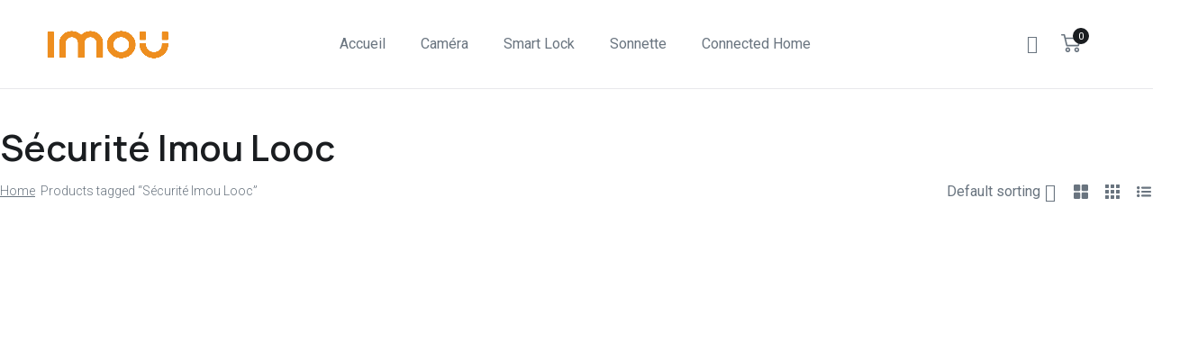

--- FILE ---
content_type: text/css
request_url: https://imoumaroc.com/wp-content/uploads/elementor/css/post-8242.css?ver=1676923920
body_size: 1048
content:
.elementor-8242 .elementor-element.elementor-element-3a726bf0 > .elementor-container{min-height:98px;}.elementor-8242 .elementor-element.elementor-element-3a726bf0.sticky_enabled:not(.elementor-motion-effects-element-type-background), .elementor-8242 .elementor-element.elementor-element-3a726bf0.sticky_enabled > .elementor-motion-effects-container > .elementor-motion-effects-layer{background-color:rgba(255, 255, 255, 0.95);}.elementor-8242 .elementor-element.elementor-element-3a726bf0.sticky_enabled{border-style:solid;border-width:0px 0px 1px 0px;border-color:#FFFFFF00;box-shadow:0px 0px 7px 0px rgba(0, 0, 0, 0.1);transition:background 0.3s, border 0.3s, border-radius 0.3s, box-shadow 0.3s;}.elementor-8242 .elementor-element.elementor-element-3a726bf0.sticky_enabled > .elementor-background-overlay{transition:background 0.3s, border-radius 0.3s, opacity 0.3s;}.elementor-8242 .elementor-element.elementor-element-3a726bf0{border-style:solid;border-width:0px 0px 1px 0px;border-color:#E7E8EB;transition:background 0.3s, border 0.3s, border-radius 0.3s, box-shadow 0.3s;color:#3B3663;margin-top:0px;margin-bottom:43px;padding:0% 1.5% 0% 1.5%;}.elementor-8242 .elementor-element.elementor-element-3a726bf0 > .elementor-background-overlay{transition:background 0.3s, border-radius 0.3s, opacity 0.3s;}.elementor-8242 .elementor-element.elementor-element-3a726bf0 .elementor-heading-title{color:#3B3663;}.elementor-8242 .elementor-element.elementor-element-3a726bf0 a{color:#3B3663;}.elementor-8242 .elementor-element.elementor-element-3a726bf0 a.wpda_cart-icon:hover{color:#3B3663;}.elementor-8242 .elementor-element.elementor-element-3a726bf0 a:hover{color:#F47514;}.elementor-8242 .elementor-element.elementor-element-11eaa3d1.elementor-column > .elementor-column-wrap > .elementor-widget-wrap{justify-content:space-between;}.elementor-8242 .elementor-element.elementor-element-200560dd > .elementor-container > .elementor-row > .elementor-column > .elementor-column-wrap > .elementor-widget-wrap{align-content:center;align-items:center;}.elementor-8242 .elementor-element.elementor-element-200560dd{padding:0px 22px 0px 22px;}.elementor-8242 .elementor-element.elementor-element-4e5e4838 > .elementor-column-wrap > .elementor-widget-wrap > .elementor-widget:not(.elementor-widget__width-auto):not(.elementor-widget__width-initial):not(:last-child):not(.elementor-absolute){margin-bottom:0px;}.elementor-8242 .elementor-element.elementor-element-4e5e4838 > .elementor-element-populated > .elementor-widget-wrap{padding:0px 0px 0px 0px;}.elementor-8242 .elementor-element.elementor-element-77b9c938 .wpda-builder-logo_container img{height:43px;max-height:43px;}.elementor-8242 .elementor-element.elementor-element-77b9c938{text-align:left;width:auto;max-width:auto;}.elementor-8242 .elementor-element.elementor-element-77b9c938 > .elementor-widget-container{margin:0px 0px 0px 0px;}.elementor-8242 .elementor-element.elementor-element-3a43cd22 > .elementor-column-wrap > .elementor-widget-wrap > .elementor-widget:not(.elementor-widget__width-auto):not(.elementor-widget__width-initial):not(:last-child):not(.elementor-absolute){margin-bottom:0px;}.elementor-8242 .elementor-element.elementor-element-3a43cd22 > .elementor-element-populated > .elementor-widget-wrap{padding:0px 0px 0px 0px;}.elementor-8242 .elementor-element.elementor-element-1887ce8c{text-align:center;}.elementor-8242 .elementor-element.elementor-element-1887ce8c nav > ul > li > a{font-weight:400;color:#69747F;}.elementor-8242 .elementor-element.elementor-element-1887ce8c nav > ul > li > a:hover{color:#1A1D20;}.elementor-8242 .elementor-element.elementor-element-1887ce8c nav > ul > li.current-menu-item > a{color:#1A1D20;}.elementor-8242 .elementor-element.elementor-element-1887ce8c nav > ul > li.current-menu-ancestor > a{color:#1A1D20;}.elementor-8242 .elementor-element.elementor-element-1887ce8c nav > ul > li.current-menu-parent > a{color:#1A1D20;}.elementor-8242 .elementor-element.elementor-element-1887ce8c nav > ul > li:hover > a{color:#1A1D20;}.elementor-8242 .elementor-element.elementor-element-1887ce8c nav > ul > li{margin-left:20px;margin-right:calc(20px - 5px);}.elementor-8242 .elementor-element.elementor-element-1887ce8c nav ul.sub-menu{background:#FFFFFF;width:220px;}.elementor-8242 .elementor-element.elementor-element-1887ce8c nav ul.sub-menu li a{color:#69747F;}.elementor-8242 .elementor-element.elementor-element-1887ce8c nav ul.sub-menu li > a:hover{color:#1A1D20;}.elementor-8242 .elementor-element.elementor-element-1887ce8c nav ul.sub-menu li:hover > a{color:#1A1D20;}.elementor-8242 .elementor-element.elementor-element-1887ce8c nav ul.sub-menu li.current-menu-item > a{color:#1A1D20;}.elementor-8242 .elementor-element.elementor-element-1887ce8c nav ul.sub-menu li.current-menu-ancestor > a{color:#1A1D20;}.elementor-8242 .elementor-element.elementor-element-1887ce8c nav ul.sub-menu li.current-menu-parent > a{color:#1A1D20;}.elementor-8242 .elementor-element.elementor-element-1887ce8c .sub-menu{margin-top:0px;border-radius:5px !important;}.elementor-8242 .elementor-element.elementor-element-1887ce8c nav > ul > li:after{height:0px;}.elementor-8242 .elementor-element.elementor-element-1887ce8c .wpda-mobile-navigation-toggle{color:#69747F;}.elementor-8242 .elementor-element.elementor-element-1887ce8c.mobile_menu_active .wpda-mobile-navigation-toggle{color:#69747F;}.elementor-bc-flex-widget .elementor-8242 .elementor-element.elementor-element-6992cb1d.elementor-column .elementor-column-wrap{align-items:center;}.elementor-8242 .elementor-element.elementor-element-6992cb1d.elementor-column.elementor-element[data-element_type="column"] > .elementor-column-wrap.elementor-element-populated > .elementor-widget-wrap{align-content:center;align-items:center;}.elementor-8242 .elementor-element.elementor-element-6992cb1d.elementor-column > .elementor-column-wrap > .elementor-widget-wrap{justify-content:flex-end;}.elementor-8242 .elementor-element.elementor-element-6992cb1d > .elementor-column-wrap > .elementor-widget-wrap > .elementor-widget:not(.elementor-widget__width-auto):not(.elementor-widget__width-initial):not(:last-child):not(.elementor-absolute){margin-bottom:0px;}.elementor-8242 .elementor-element.elementor-element-6992cb1d > .elementor-element-populated{color:#69747F;}.elementor-8242 .elementor-element.elementor-element-6992cb1d > .elementor-element-populated > .elementor-widget-wrap{padding:0px 0px 0px 0px;}.elementor-8242 .elementor-element.elementor-element-f8c56f7{text-align:right;width:auto;max-width:auto;}.elementor-8242 .elementor-element.elementor-element-f8c56f7 > .elementor-widget-container{margin:0px 25px 0px 40px;}.elementor-8242 .elementor-element.elementor-element-18b1368d{text-align:right;width:auto;max-width:auto;}.elementor-8242 .elementor-element.elementor-element-18b1368d .wpda_cart-icon{color:#69747F;}.elementor-8242 .elementor-element.elementor-element-18b1368d .wpda_cart-icon:hover{color:#69747F !important;}.elementor-8242 .elementor-element.elementor-element-18b1368d .wpda_cart-icon i.wpda_cart-count:before{font-size:22px;}.elementor-8242 .elementor-element.elementor-element-18b1368d .wpda_cart-icon i.wpda_cart-count span:not(:empty){background:#1A1D20;}.elementor-8242 .elementor-element.elementor-element-18b1368d .wpda-builder-cart .wpda-cart-inner{width:300px;}.elementor-8242 .elementor-element.elementor-element-18b1368d.alignment-center .wpda-builder-cart .wpda-cart-inner{margin-left:calc(-0.9*300px / 2);}.elementor-8242 .elementor-element.elementor-element-18b1368d .wpda-cart-inner{margin-top:10px;background:#FFFFFF;}.elementor-8242 .elementor-element.elementor-element-18b1368d .wpda-cart-inner:after{top:-10px;height:10px;border-color:#FFFFFF;}.elementor-8242 .elementor-element.elementor-element-18b1368d > .elementor-widget-container{margin:6px 30px 0px 0px;}.elementor-8242 .elementor-element.elementor-element-64929a69 > .elementor-widget-container{margin:0px -15px 0px 0px;}.elementor-8242 .elementor-element.elementor-element-64929a69{width:auto;max-width:auto;}@media(max-width:1024px){.elementor-8242 .elementor-element.elementor-element-64929a69{width:auto;max-width:auto;}}@media(min-width:768px){.elementor-8242 .elementor-element.elementor-element-4e5e4838{width:20%;}.elementor-8242 .elementor-element.elementor-element-3a43cd22{width:59.333%;}.elementor-8242 .elementor-element.elementor-element-6992cb1d{width:20%;}}@media(max-width:1024px) and (min-width:768px){.elementor-8242 .elementor-element.elementor-element-4e5e4838{width:20%;}.elementor-8242 .elementor-element.elementor-element-3a43cd22{width:60%;}.elementor-8242 .elementor-element.elementor-element-6992cb1d{width:20%;}}@media(max-width:767px){.elementor-bc-flex-widget .elementor-8242 .elementor-element.elementor-element-11eaa3d1.elementor-column .elementor-column-wrap{align-items:center;}.elementor-8242 .elementor-element.elementor-element-11eaa3d1.elementor-column.elementor-element[data-element_type="column"] > .elementor-column-wrap.elementor-element-populated > .elementor-widget-wrap{align-content:center;align-items:center;}.elementor-8242 .elementor-element.elementor-element-11eaa3d1 > .elementor-column-wrap > .elementor-widget-wrap > .elementor-widget:not(.elementor-widget__width-auto):not(.elementor-widget__width-initial):not(:last-child):not(.elementor-absolute){margin-bottom:0px;}.elementor-8242 .elementor-element.elementor-element-4e5e4838{width:80%;}.elementor-bc-flex-widget .elementor-8242 .elementor-element.elementor-element-4e5e4838.elementor-column .elementor-column-wrap{align-items:center;}.elementor-8242 .elementor-element.elementor-element-4e5e4838.elementor-column.elementor-element[data-element_type="column"] > .elementor-column-wrap.elementor-element-populated > .elementor-widget-wrap{align-content:center;align-items:center;}.elementor-8242 .elementor-element.elementor-element-4e5e4838.elementor-column > .elementor-column-wrap > .elementor-widget-wrap{justify-content:space-between;}.elementor-8242 .elementor-element.elementor-element-3a43cd22{width:20%;}.elementor-bc-flex-widget .elementor-8242 .elementor-element.elementor-element-3a43cd22.elementor-column .elementor-column-wrap{align-items:center;}.elementor-8242 .elementor-element.elementor-element-3a43cd22.elementor-column.elementor-element[data-element_type="column"] > .elementor-column-wrap.elementor-element-populated > .elementor-widget-wrap{align-content:center;align-items:center;}.elementor-8242 .elementor-element.elementor-element-3a43cd22.elementor-column > .elementor-column-wrap > .elementor-widget-wrap{justify-content:space-between;}.elementor-8242 .elementor-element.elementor-element-6992cb1d{width:100%;}.elementor-bc-flex-widget .elementor-8242 .elementor-element.elementor-element-6992cb1d.elementor-column .elementor-column-wrap{align-items:center;}.elementor-8242 .elementor-element.elementor-element-6992cb1d.elementor-column.elementor-element[data-element_type="column"] > .elementor-column-wrap.elementor-element-populated > .elementor-widget-wrap{align-content:center;align-items:center;}.elementor-8242 .elementor-element.elementor-element-6992cb1d.elementor-column > .elementor-column-wrap > .elementor-widget-wrap{justify-content:space-between;}}

--- FILE ---
content_type: text/css
request_url: https://imoumaroc.com/wp-content/uploads/elementor/css/post-8246.css?ver=1761304712
body_size: 935
content:
.elementor-8246 .elementor-element.elementor-element-5b7213af:not(.elementor-motion-effects-element-type-background), .elementor-8246 .elementor-element.elementor-element-5b7213af > .elementor-motion-effects-container > .elementor-motion-effects-layer{background-color:#F7F5F2;}.elementor-8246 .elementor-element.elementor-element-5b7213af{transition:background 0.3s, border 0.3s, border-radius 0.3s, box-shadow 0.3s;padding:42px 0px 0px 0px;}.elementor-8246 .elementor-element.elementor-element-5b7213af > .elementor-background-overlay{transition:background 0.3s, border-radius 0.3s, opacity 0.3s;}.elementor-8246 .elementor-element.elementor-element-43ed8592 > .elementor-column-wrap > .elementor-widget-wrap > .elementor-widget:not(.elementor-widget__width-auto):not(.elementor-widget__width-initial):not(:last-child):not(.elementor-absolute){margin-bottom:0px;}.elementor-8246 .elementor-element.elementor-element-43ed8592 > .elementor-element-populated > .elementor-widget-wrap{padding:0px 0px 0px 0px;}.elementor-8246 .elementor-element.elementor-element-2c5abaa0 .elementor-heading-title{color:#FFFFFF;}.elementor-8246 .elementor-element.elementor-element-2c5abaa0{color:#F0F0F0;padding:0px 0px 16px 0px;}.elementor-8246 .elementor-element.elementor-element-2c5abaa0 a{color:#F0F0F0;}.elementor-8246 .elementor-element.elementor-element-2c5abaa0 a.wpda_cart-icon:hover{color:#F0F0F0;}.elementor-8246 .elementor-element.elementor-element-2c5abaa0 a:hover{color:#F47514;}.elementor-8246 .elementor-element.elementor-element-563233b9 > .elementor-column-wrap > .elementor-widget-wrap > .elementor-widget:not(.elementor-widget__width-auto):not(.elementor-widget__width-initial):not(:last-child):not(.elementor-absolute){margin-bottom:0px;}.elementor-8246 .elementor-element.elementor-element-6f60265d{--spacer-size:20px;}.elementor-8246 .elementor-element.elementor-element-15f6d85a img{max-width:102px;}.elementor-8246 .elementor-element.elementor-element-15f6d85a{text-align:left;}.elementor-8246 .elementor-element.elementor-element-15f6d85a > .elementor-widget-container{margin:0px 0px 24px 0px;}.elementor-8246 .elementor-element.elementor-element-7041fef4{color:#69747F;font-size:16px;font-weight:400;line-height:1.5em;}.elementor-8246 .elementor-element.elementor-element-7041fef4 > .elementor-widget-container{margin:0% 35% 0% 0%;padding:0px 0px 26px 0px;}.elementor-8246 .elementor-element.elementor-element-5467f36c > .elementor-column-wrap > .elementor-widget-wrap > .elementor-widget:not(.elementor-widget__width-auto):not(.elementor-widget__width-initial):not(:last-child):not(.elementor-absolute){margin-bottom:0px;}.elementor-8246 .elementor-element.elementor-element-114b344f{--spacer-size:20px;}.elementor-8246 .elementor-element.elementor-element-74cb9e4{color:#1A1D20;font-size:18px;line-height:27px;letter-spacing:0px;}.elementor-8246 .elementor-element.elementor-element-74cb9e4 > .elementor-widget-container{margin:0px 0px 14px 0px;}.elementor-8246 .elementor-element.elementor-element-6e06c1ae{color:#69747F;font-size:16px;font-weight:400;line-height:1.5em;}.elementor-8246 .elementor-element.elementor-element-6e06c1ae > .elementor-widget-container{margin:0% 35% 0% 0%;padding:0px 0px 0px 0px;}.elementor-8246 .elementor-element.elementor-element-7e20c808 > .elementor-column-wrap > .elementor-widget-wrap > .elementor-widget:not(.elementor-widget__width-auto):not(.elementor-widget__width-initial):not(:last-child):not(.elementor-absolute){margin-bottom:0px;}.elementor-8246 .elementor-element.elementor-element-139d1e13{--spacer-size:20px;}.elementor-8246 .elementor-element.elementor-element-18a3c9f7{color:#1A1D20;font-size:18px;line-height:27px;letter-spacing:0px;}.elementor-8246 .elementor-element.elementor-element-18a3c9f7 > .elementor-widget-container{margin:0px 0px 14px 0px;}.elementor-8246 .elementor-element.elementor-element-260c21bb{text-align:left;}.elementor-8246 .elementor-element.elementor-element-260c21bb nav > ul > li > a{font-weight:400;color:#69747F;}.elementor-8246 .elementor-element.elementor-element-260c21bb nav > ul > li > a:hover{color:#1A1D20;}.elementor-8246 .elementor-element.elementor-element-260c21bb nav > ul > li.current-menu-item > a{color:#1A1D20;}.elementor-8246 .elementor-element.elementor-element-260c21bb nav > ul > li.current-menu-ancestor > a{color:#1A1D20;}.elementor-8246 .elementor-element.elementor-element-260c21bb nav > ul > li.current-menu-parent > a{color:#1A1D20;}.elementor-8246 .elementor-element.elementor-element-260c21bb nav > ul > li:hover > a{color:#1A1D20;}.elementor-8246 .elementor-element.elementor-element-260c21bb nav > ul > li{margin-left:15px;margin-right:calc(15px - 5px);}.elementor-8246 .elementor-element.elementor-element-260c21bb nav ul.sub-menu{width:200px;}.elementor-8246 .elementor-element.elementor-element-260c21bb .sub-menu{margin-top:0px;border-radius:5px !important;}.elementor-8246 .elementor-element.elementor-element-260c21bb nav > ul > li:after{height:0px;}.elementor-8246 .elementor-element.elementor-element-516e424f > .elementor-column-wrap > .elementor-widget-wrap > .elementor-widget:not(.elementor-widget__width-auto):not(.elementor-widget__width-initial):not(:last-child):not(.elementor-absolute){margin-bottom:0px;}.elementor-8246 .elementor-element.elementor-element-516e424f > .elementor-element-populated{color:#69747F;}.elementor-8246 .elementor-element.elementor-element-516e424f .elementor-element-populated a{color:#69747F;}.elementor-8246 .elementor-element.elementor-element-516e424f .elementor-element-populated a:hover{color:#1A1D20;}.elementor-8246 .elementor-element.elementor-element-157587d{--spacer-size:20px;}.elementor-8246 .elementor-element.elementor-element-670717d3{color:#1A1D20;font-size:18px;line-height:27px;letter-spacing:0px;}.elementor-8246 .elementor-element.elementor-element-670717d3 > .elementor-widget-container{margin:0px 0px 14px 0px;}.elementor-8246 .elementor-element.elementor-element-25761ab3{font-weight:400;line-height:1.5em;}.elementor-8246 .elementor-element.elementor-element-25761ab3 > .elementor-widget-container{margin:0% 0% 0% 0%;padding:0px 0px 0px 0px;}.elementor-8246 .elementor-element.elementor-element-297ac217{font-weight:400;line-height:1.5em;}.elementor-8246 .elementor-element.elementor-element-297ac217 > .elementor-widget-container{margin:0% 0% 0% 0%;padding:0px 0px 13px 0px;}.elementor-8246 .elementor-element.elementor-element-71219ec2{--grid-template-columns:repeat(0, auto);--icon-size:16px;--grid-column-gap:20px;--grid-row-gap:0px;}.elementor-8246 .elementor-element.elementor-element-71219ec2 .elementor-widget-container{text-align:left;}.elementor-8246 .elementor-element.elementor-element-71219ec2 .elementor-social-icon{background-color:#FFFFFF00;--icon-padding:0em;}.elementor-8246 .elementor-element.elementor-element-71219ec2 .elementor-social-icon i{color:#69747F;}.elementor-8246 .elementor-element.elementor-element-71219ec2 .elementor-social-icon svg{fill:#69747F;}.elementor-8246 .elementor-element.elementor-element-71219ec2 .elementor-social-icon:hover i{color:#1A1D20;}.elementor-8246 .elementor-element.elementor-element-71219ec2 .elementor-social-icon:hover svg{fill:#1A1D20;}.elementor-8246 .elementor-element.elementor-element-71219ec2 > .elementor-widget-container{margin:0px 0px 0px 0px;}.elementor-8246 .elementor-element.elementor-element-2f0cf3f7 > .elementor-column-wrap > .elementor-widget-wrap > .elementor-widget:not(.elementor-widget__width-auto):not(.elementor-widget__width-initial):not(:last-child):not(.elementor-absolute){margin-bottom:0px;}.elementor-8246 .elementor-element.elementor-element-2f0cf3f7 > .elementor-element-populated{margin:0px 0px 0px 0px;--e-column-margin-right:0px;--e-column-margin-left:0px;}.elementor-8246 .elementor-element.elementor-element-7700f94a{text-align:center;}.elementor-8246 .elementor-element.elementor-element-7700f94a .elementor-heading-title{font-family:"Manrope", Sans-serif;font-size:30px;font-weight:600;line-height:1.5em;}.elementor-8246 .elementor-element.elementor-element-7700f94a > .elementor-widget-container{padding:12px 0px 29px 0px;}.elementor-8246 .elementor-element.elementor-element-6850d173 > .elementor-widget-container{padding:0px 0px 47px 0px;}.elementor-8246 .elementor-element.elementor-element-3abe1941:not(.elementor-motion-effects-element-type-background), .elementor-8246 .elementor-element.elementor-element-3abe1941 > .elementor-motion-effects-container > .elementor-motion-effects-layer{background-color:#F7F5F2;}.elementor-8246 .elementor-element.elementor-element-3abe1941{border-style:solid;border-width:1px 0px 0px 0px;border-color:#E1E0DE;transition:background 0.3s, border 0.3s, border-radius 0.3s, box-shadow 0.3s;}.elementor-8246 .elementor-element.elementor-element-3abe1941 > .elementor-background-overlay{transition:background 0.3s, border-radius 0.3s, opacity 0.3s;}.elementor-8246 .elementor-element.elementor-element-75271aa7{text-align:center;font-size:14px;line-height:1.4em;}.elementor-8246 .elementor-element.elementor-element-75271aa7 > .elementor-widget-container{margin:20px 0px 20px 0px;}@media(max-width:1024px){.elementor-8246 .elementor-element.elementor-element-7700f94a .elementor-heading-title{font-size:25px;}}

--- FILE ---
content_type: text/css
request_url: https://imoumaroc.com/wp-content/themes/ewebot/dist/css/woocommerce.css?ver=8e46d08663ae7c89ac952b5b1289b88f
body_size: 17753
content:
.woocommerce .products ul:after,.woocommerce .products ul:before,.woocommerce ul.products:after,.woocommerce ul.products:before{width:0;display:none}#main_content>.woocommerce{margin-bottom:50px}ul li.product:before{display:none}.woocommerce div.product div.images .woocommerce-product-gallery__wrapper{position:relative;-webkit-order:-1;-ms-flex-order:-1;order:-1;margin:0 0 0 auto}.woocommerce div.product div.images a.woocommerce-product-gallery__trigger{display:none}.woocommerce div.product div.images div.woocommerce-product-gallery__trigger{font-size:1em;position:static;display:inline-block;width:auto;height:auto;margin-top:15px;cursor:pointer;transition:color .2s ease-in-out;text-indent:0;background:rgba(0,0,0,0)}.woocommerce div.product div.images.gt3_thumb_horizontal div.woocommerce-product-gallery__trigger,.woocommerce div.product div.images.gt3_thumb_vertical div.woocommerce-product-gallery__trigger{position:static;float:right;clear:both}.woocommerce div.product div.images div.woocommerce-product-gallery__trigger:before{font-family:Theme_icon;font-size:16px;position:static;display:inline-block;width:auto;height:auto;margin-right:9px;content:"\f103";vertical-align:bottom;border:none;border-radius:0}.woocommerce div.product div.images div.woocommerce-product-gallery__trigger:after{display:none}.gt3-category-item{position:relative;z-index:1;display:block;padding-bottom:50px}.woocommerce ul.products li.product .gt3-category-item a img{position:relative;z-index:2;width:calc(100% - 40px);margin-bottom:0}.gt3-category-item .background-canvas{position:absolute;z-index:1;top:50px;right:0;bottom:0;left:60px;background-color:#fff}.gt3-category-item__title{font-size:36px;line-height:1;position:absolute;z-index:3;right:0;bottom:-15px;left:0;display:block;padding-right:40px;text-align:right}.gt3-category-item__count{font-size:10px;line-height:40px;position:absolute;z-index:3;top:0;right:0;bottom:0;display:block;-webkit-transform:rotate(-180deg);-ms-transform:rotate(-180deg);transform:rotate(-180deg);text-align:center;letter-spacing:4px;-webkit-writing-mode:vertical-lr;-ms-writing-mode:tb-lr;writing-mode:vertical-lr;text-transform:uppercase}.gt3-products-bottom,.gt3-products-header{position:relative;display:-webkit-flex;display:-ms-flexbox;display:flex;-webkit-flex-wrap:wrap;-ms-flex-wrap:wrap;flex-wrap:wrap;-webkit-align-items:center;-ms-flex-align:center;align-items:center;margin-top:7px;margin-bottom:30px}.gt3-products-header{padding:10px 0;margin-top:0;border:1px solid hsla(0,0%,100%,.1)}.gt3-products-bottom{margin-bottom:0;display:block;text-align:center}.gt3-products-bottom:empty,.gt3-products-header:empty{display:none}.gt3-products-bottom:last-child{margin-bottom:50px}.woocommerce .gt3-products-bottom .woocommerce-pagination,.woocommerce .gt3-products-header .woocommerce-pagination{margin-left:0}.woocommerce .gt3-products-bottom .gt3_woocommerce_top_filter_button~.woocommerce-pagination,.woocommerce .gt3-products-header .gt3_woocommerce_top_filter_button~.woocommerce-pagination{margin-left:13px}.woocommerce .gt3-products-header .woocommerce-ordering,.woocommerce .gt3-products-header .woocommerce-result-count{font-weight:400;line-height:40px;display:-webkit-flex;display:-ms-flexbox;display:flex}.woocommerce .gt3-products-header .woocommerce-ordering>*,.woocommerce .gt3-products-header .woocommerce-ordering select,.woocommerce .gt3-products-header .woocommerce-result-count>*{margin:0;line-height:inherit;height:40px}.woocommerce .gt3-products-bottom .woocommerce-result-count,.woocommerce .gt3-products-header .woocommerce-result-count{line-height:28px}.woocommerce .gt3-products-bottom>*,.woocommerce .gt3-products-header>*{font-size:12px;line-height:18px;display:inline-block;margin:13px 0 13px 16px;vertical-align:middle}.gt3-products-bottom .gt3-default_nav,.gt3-products-bottom .gt3-pagination_nav,.gt3-products-header .gt3-default_nav,.gt3-products-header .gt3-pagination_nav{margin-left:0;margin-right:auto}.gt3-products-header .gt3-default_nav,.gt3-products-header .gt3-pagination_nav{margin-left:8px}.gt3-products-bottom .gt3-pagination_nav li,.gt3-products-bottom .woocommerce-pagination li,.gt3-products-header .gt3-pagination_nav li,.gt3-products-header .woocommerce-pagination li{font-size:inherit}.woocommerce .gt3-products-header .woocommerce-notices-wrapper{display:block;width:100%}.woocommerce .gt3-products-header .woocommerce-notices-wrapper:empty{margin-left:0;width:0}.gt3_woo_gridlist-toggle{position:absolute;z-index:-1;top:0;right:0;bottom:0;left:0;width:20px;height:20px;margin:auto;transition:-webkit-transform .2s ease-in-out;transition:transform .2s ease-in-out;transition:transform .2s ease-in-out,-webkit-transform .2s ease-in-out;-webkit-transform:scaleY(1);-ms-transform:scaleY(1);transform:scaleY(1)}.gt3_woo_gridlist-toggle div{position:absolute;display:block;width:9px;height:9px;transition:width .1s ease-in-out .1s,height .1s ease-in-out .1s;border-radius:1px;background-color:currentColor}.gt3_woo_gridlist-toggle .gt3_woo_gridlist-one{top:0;left:0}.gt3_woo_gridlist-toggle .gt3_woo_gridlist-two{top:0;right:0}.gt3_woo_gridlist-toggle .gt3_woo_gridlist-three{top:0;right:0;bottom:0;left:0;height:0;margin:auto;transition:width .1s ease-in-out .1s,height .1s ease-in-out .1s,opacity .1s ease-in-out .1s;opacity:0}.gt3_woo_gridlist-toggle .gt3_woo_gridlist-four{bottom:0;left:0}.gt3_woo_gridlist-toggle .gt3_woo_gridlist-five{right:0;bottom:0}.gt3-gridlist-toggle a#grid.active~.gt3_woo_gridlist-toggle{-webkit-transform:scaleY(.75);-ms-transform:scaleY(.75);transform:scaleY(.75)}.gt3-gridlist-toggle a#grid.active~.gt3_woo_gridlist-toggle div{display:block;width:100%;height:2px;transition:width .1s ease-in-out .1s,height .1s ease-in-out;border-radius:3px}.gt3-gridlist-toggle a#grid.active~.gt3_woo_gridlist-toggle .gt3_woo_gridlist-three{transition:width .1s ease-in-out .05s,height .1s ease-in-out .05s,opacity .1s ease-in-out .05s;opacity:1}.woocommerce .gt3-products-header .gt3-gridlist-toggle{position:relative;z-index:1;-webkit-order:2;-ms-flex-order:2;order:2;box-sizing:border-box;width:40px;height:40px;margin:5px 0 5px 16px;transition:color .2s ease-in-out;color:#b3b4b5;border:1px solid #f4f4f4}.woocommerce .gt3-products-header .woocommerce-ordering+.gt3-gridlist-toggle{margin:0 0 0 19px!important}@media (max-width:599px){.woocommerce .gt3-products-header .gt3-gridlist-toggle{display:none}}.woocommerce .gt3-products-header .gt3-gridlist-toggle>a{font-size:20px!important;display:block;width:100%;height:100%;margin:0;padding:0;text-align:center;border:0;background:rgba(0,0,0,0)}.woocommerce .gt3-products-header .gt3-gridlist-toggle>a:hover{background:rgba(0,0,0,0)}.woocommerce .gt3-products-header .gt3-gridlist-toggle>a#grid{position:absolute;top:0;right:0;left:0;visibility:visible;opacity:1}.woocommerce .gt3-products-header .gt3-gridlist-toggle>a#grid.active{visibility:hidden;opacity:0}ul.products.list .gt3_woocommerce_open_control_tag{display:inline-block;width:auto!important;margin-bottom:20px}.woocommerce-page ul.products.list li.product .price,.woocommerce ul.products.list li.product .price{font-size:1em}.woocommerce-page ul.products.grid div[itemprop=description],.woocommerce ul.products.grid div[itemprop=description]{display:none}.woocommerce-page ul.products[class*=columns-].list li.product,.woocommerce ul.products[class*=columns-].list li.product{width:100%}.woocommerce-page ul.products.list li.product div[itemprop=description],.woocommerce ul.products.list div[itemprop=description]{display:block}.woocommerce-page ul.products.list li.product .star-rating,.woocommerce ul.products.list li.product .star-rating{margin:0 0 1em}.woocommerce .woocommerce-ordering .gt3-products-header-sort_by{margin-right:10px}.woocommerce .woocommerce-ordering select{position:relative;font-size:inherit;z-index:1;display:inline-block;width:auto;height:40px;padding:0 20px;cursor:pointer;vertical-align:unset;border:1px solid #f4f4f4;background-color:#fff}.gt3-products-additional-area{position:relative;margin-top:30px}.gt3-products-bottom+.gt3-products-additional-area{margin-top:50px}.gt3-products-additional-area .clear_recently_products{font-size:.875em;position:absolute;top:11px;right:0;display:inline-block}.gt3-products-additional-area .clear_recently_products:before{font-family:Theme_icon;font-size:16px;line-height:1.1;display:inline-block;padding-right:10px;margin-top:-1px;content:"\f10a";vertical-align:middle;color:currentColor}.gt3-products-additional-area h4{font-weight:400;margin-bottom:20px}.woocommerce-order strong{font-weight:500}.woocommerce-customer-details h2,.woocommerce-order .woocommerce-order-details__title{margin-bottom:25px}.woocommerce table.shop_table.woocommerce-table--order-details .product-name{padding:9px 12px;text-align:left}.woocommerce table.shop_table.woocommerce-table--customer-details,.woocommerce table.shop_table.woocommerce-table--order-details{border:1px solid rgba(0,0,0,.1)}.woocommerce table.shop_table.woocommerce-table--order-details td{border-bottom:0}.woocommerce table.shop_table.woocommerce-table--customer-details td{border-top:1px solid #eff0ed;border-bottom:none}.woocommerce table.shop_table.woocommerce-table--customer-details{margin-bottom:35px}.woocommerce table.shop_table thead{background:#f2f0fe}.woocommerce ul.order_details li:before{display:none}.woocommerce ul.products{display:-webkit-flex;display:-ms-flexbox;display:flex;-webkit-flex-wrap:wrap;-ms-flex-wrap:wrap;flex-wrap:wrap;-webkit-align-items:flex-start;-ms-flex-align:start;align-items:flex-start;-webkit-justify-content:space-between;-ms-flex-pack:justify;justify-content:space-between;margin:0}.woocommerce ul.products:after{content:"";display:block;-webkit-flex:1;-ms-flex:1;flex:1;width:0}.gt3-woocommers-tab{margin:0 -30px}.gt3-woocommers-tab ul.products{padding-right:30px;padding-left:30px}.woocommerce ul.products.shop_list_equal_height .slick-track,.woocommerce ul.products[class*=shop_list_position-] .slick-track{display:-webkit-flex;display:-ms-flexbox;display:flex}.woocommerce ul.products.shop_list_equal_height,.woocommerce ul.products.shop_list_equal_height .slick-track{-webkit-align-items:stretch;-ms-flex-align:stretch;align-items:stretch}.woocommerce ul.products.shop_list_position-center,.woocommerce ul.products.shop_list_position-center .slick-track{-webkit-align-items:center;-ms-flex-align:center;align-items:center}.woocommerce ul.products.shop_list_position-bottom,.woocommerce ul.products.shop_list_position-bottom .slick-track{-webkit-align-items:flex-end;-ms-flex-align:end;align-items:flex-end}.woocommerce ul.products li.product a{display:block;overflow:hidden;cursor:pointer}.woocommerce ul.products li.product a img{width:100%;margin-bottom:0;transition:-webkit-transform 1s;transition:transform 1s;transition:transform 1s,-webkit-transform 1s;-webkit-transform:scale(1);-ms-transform:scale(1);transform:scale(1);-webkit-transform-origin:center;-ms-transform-origin:center;transform-origin:center;pointer-events:none;will-change:transform}.gt3-product-thumbnail-wrapper{font-size:0;line-height:0;z-index:1}.products .woocommerce-product-details__short-description{display:none}.woocommerce-product-details__short-description ul{padding-left:20px}.list .woocommerce-product-details__short-description{display:block;margin-top:.9em;margin-left:5px}.list .woocommerce-product-details__short-description p{margin-bottom:10px}.gt3-animation-wrapper.gt3-anim-product{visibility:hidden;opacity:0}.gt3-animation-wrapper.gt3-anim-product.loaded{visibility:visible;transition:all .5s ease;opacity:1}.spinner.infinite-scroll{display:none}.infinite-scroll-request{width:70px;position:relative;margin:0 auto;text-align:center}.infinite-scroll-request>div{width:18px;height:18px;border-radius:100%;display:inline-block;-webkit-animation:sk-bouncedelay 1.4s ease-in-out infinite both;animation:sk-bouncedelay 1.4s ease-in-out infinite both}.infinite-scroll-request .bounce1{-webkit-animation-delay:-.32s;animation-delay:-.32s}.infinite-scroll-request .bounce2{-webkit-animation-delay:-.16s;animation-delay:-.16s}@-webkit-keyframes sk-bouncedelay{0%,80%,to{-webkit-transform:scale(0)}40%{-webkit-transform:scale(1)}}@keyframes sk-bouncedelay{0%,80%,to{-webkit-transform:scale(0);transform:scale(0)}40%{-webkit-transform:scale(1);transform:scale(1)}}.woocommerce .woocommerce-error,.woocommerce .woocommerce-info,.woocommerce .woocommerce-message{font-weight:400;line-height:45px;z-index:10;margin-top:0;padding:11px 20px 11px 58px;transition:opacity .5s ease-in-out 3s;opacity:1;color:inherit;border:1px solid;background-color:rgba(0,0,0,0)}.woocommerce ul.woocommerce-error:before{height:45px;line-height:45px}.woocommerce .woocommerce-error:before,.woocommerce .woocommerce-info:before,.woocommerce .woocommerce-message:before{font-size:inherit;line-height:inherit;margin-top:-3px;margin-right:0}.woocommerce .woocommerce-error a.button,.woocommerce .woocommerce-info a.button,.woocommerce .woocommerce-message a.button{font-size:.67em;margin-right:0;margin-left:16px;background:rgba(0,0,0,0);border:1px solid}.woocommerce .woocommerce-error li:before,.woocommerce .woocommerce-info li:before,.woocommerce .woocommerce-message li:before{display:none!important}.woocommerce .woocommerce-error strong,.woocommerce .woocommerce-info strong,.woocommerce .woocommerce-message strong{font-weight:500}.woocommerce ul.products li.product .woocommerce-loop-category__title,.woocommerce ul.products li.product .woocommerce-loop-product__title,.woocommerce ul.products li.product h3{line-height:1.3;padding:27px 15px 2px;font-size:16px;letter-spacing:0}.woocommerce ul.products.list li.product a.woocommerce-LoopProduct-link h3{margin-top:18px}.woocommerce ul.products.list li.product .star-rating~a.woocommerce-LoopProduct-link h3{margin-top:6px}.woocommerce div.product .gt3-product_info-wrapper span.price ins,.woocommerce table.shop_table td.product-price ins,.woocommerce ul.products li.product .price ins{font-weight:400;margin-left:8px;text-decoration:none}.woocommerce ul.products li.product .price del{color:#b9b7c5;opacity:1}#yith-quick-view-content .slick-track .onsale{display:none}.yith-wcqv-wrapper .yith-wcqv-main{box-sizing:border-box}#yith-quick-view-content .onsale,.woocommerce span.onsale,.woocommerce ul.products li.product .onsale{font-size:10px;font-weight:400;line-height:45px;position:absolute;z-index:5;top:-23px;left:-23px;right:auto;box-sizing:border-box;min-width:45px;height:45px;margin:0;padding:0 5px;pointer-events:none;text-transform:uppercase}.product .related.products .gt3-product-thumbnail-wrapper .onsale,.single-product.woocommerce .onsale{text-transform:uppercase;font-size:12px;font-weight:300;line-height:45px;position:absolute;z-index:5;top:10px;right:auto;left:10px;box-sizing:border-box;min-width:45px;height:45px;margin:0;padding:0 5px;pointer-events:none}#yith-quick-view-content .onsale~.onsale,.woocommerce span.onsale~span.onsale,.woocommerce ul.products li.product .onsale~.onsale{top:80px}#yith-quick-view-content .onsale~.onsale~.onsale,.woocommerce span.onsale~span.onsale~span.onsale,.woocommerce ul.products li.product .onsale~.onsale~.onsale{top:145px}#yith-quick-view-content .slick-list .slick-slide{padding:0}.gt3-product-outofstock{position:absolute;z-index:1000;top:0;right:0;bottom:0;left:0}.gt3-product-outofstock:before{position:absolute;z-index:1;top:0;right:0;bottom:0;left:0;display:block;content:"";background-color:hsla(0,0%,100%,.5)}.gt3-product-outofstock .gt3-product-outofstock__inner{z-index:1;text-align:center}.gt3-product-outofstock .gt3-product-outofstock__inner,.gt3-product-outofstock__inner:before{font-size:16px;line-height:18px;position:absolute;top:50%;left:50%;display:block;width:96px;-webkit-transform:translate(-50%,-50%);-ms-transform:translate(-50%,-50%);transform:translate(-50%,-50%)}.gt3-product-outofstock__inner:before{z-index:-1;height:96px;content:"";border-radius:50%;background-color:hsla(0,0%,100%,.8)}.yith-wcan-loading{background:url(../img/preloader.a5a12a79.gif) no-repeat 50%}@media (max-width:767px){.woocommerce ul.products:not(.list) li.product .gt3_woocommerce_open_control_tag>div{-webkit-transform:translate(-50%);-ms-transform:translate(-50%);transform:translate(-50%);opacity:1}.products .product:hover .price{opacity:1}}.woocommerce-page .woocommerce-pagination ul.page-numbers li,.woocommerce .woocommerce-pagination ul.page-numbers li{position:relative}.woocommerce-pagination i{font-style:normal}.woocommerce .gt3-pagination_nav nav.woocommerce-pagination{display:inline-block;margin:0;vertical-align:middle}.woocommerce .gt3-pagination_nav nav.woocommerce-pagination .gt3_show_all_li{display:none;color:inherit}.woocommerce.infinite_scroll-view_all .gt3-pagination_nav nav.woocommerce-pagination .gt3_show_all_li,.woocommerce .infinite_scroll-view_all .gt3-pagination_nav nav.woocommerce-pagination .gt3_show_all_li{display:inline-block}.infinite_scroll-none .gt3-pagination_nav nav.woocommerce-pagination .gt3_show_all_li{display:none!important}.woocommerce .gt3-pagination_nav nav.woocommerce-pagination .gt3_show_all_li.hidden{display:none}.woocommerce .gt3-pagination_nav nav.woocommerce-pagination .gt3_show_all_li>span{display:inline-block;margin-left:16px}.woocommerce .gt3-pagination_nav nav.woocommerce-pagination~.gt3_pagination_delimiter,.woocommerce .gt3-pagination_nav nav.woocommerce-pagination~.gt3_show_all{display:inline-block;color:inherit}.woocommerce nav.woocommerce-pagination ul{display:block;margin:0;border:0}.woocommerce nav.woocommerce-pagination ul li{float:none;border:0;margin:0 3px;cursor:text;line-height:inherit;overflow:inherit}.woocommerce nav.woocommerce-pagination ul li:before{display:none}.woocommerce nav.woocommerce-pagination ul li span.current{color:#fff}.woocommerce .gt3-default_nav nav.woocommerce-pagination ul li{margin-right:3px}.woocommerce .gt3-default_nav nav.woocommerce-pagination ul li>a,.woocommerce .gt3-default_nav nav.woocommerce-pagination ul li>span{width:39px;height:39px;line-height:39px;padding:0;box-sizing:border-box;background-color:#f9f9f9}.woocommerce nav.woocommerce-pagination ul li a.next,.woocommerce nav.woocommerce-pagination ul li a.prev{font-size:15px;display:inline-block}.woocommerce nav.woocommerce-pagination ul li a,.woocommerce nav.woocommerce-pagination ul li span{padding:0;font-size:14px;line-height:inherit;display:inline-block;font-weight:400}.woocommerce .gt3-pagination_nav nav.woocommerce-pagination ul li a.next i,.woocommerce .gt3-pagination_nav nav.woocommerce-pagination ul li a.prev i{display:none}.woocommerce .gt3-pagination_nav nav.woocommerce-pagination ul li .gt3_pagination_delimiter{height:.8em;width:1px;min-width:auto;position:absolute;top:0;bottom:0;margin:auto 7px;left:0;pointer-events:none;background-color:currentColor}.woocommerce .gt3-pagination_nav nav.woocommerce-pagination ul li .prev .gt3_pagination_delimiter{left:auto;right:0}.woocommerce .gt3-pagination_nav nav.woocommerce-pagination ul li.gt3_current.gt3_last .gt3_pagination_current,.woocommerce .gt3-pagination_nav nav.woocommerce-pagination ul li.gt3_current.gt3_last .gt3_pagination_text,.woocommerce .gt3-pagination_nav nav.woocommerce-pagination ul li .gt3_pagination_current,.woocommerce .gt3-pagination_nav nav.woocommerce-pagination ul li .gt3_pagination_last_text,.woocommerce .gt3-pagination_nav nav.woocommerce-pagination ul li .gt3_pagination_text{display:none}.woocommerce .gt3-pagination_nav nav.woocommerce-pagination ul .gt3_current~li.gt3_page-numbers:nth-last-of-type(3) .gt3_pagination_current,.woocommerce .gt3-pagination_nav nav.woocommerce-pagination ul li.gt3_current.gt3_last .gt3_pagination_last_text,.woocommerce .gt3-pagination_nav nav.woocommerce-pagination ul li.gt3_current .gt3_pagination_current,.woocommerce .gt3-pagination_nav nav.woocommerce-pagination ul li.gt3_current .gt3_pagination_text{display:inline-block}.woocommerce nav.woocommerce-pagination ul li .page-numbers span.gt3_pagination_current{margin:0;padding:0 .25em;min-width:auto}.woocommerce .gt3-pagination_nav nav.woocommerce-pagination ul li .page-numbers.dots{display:none}.woocommerce .gt3-pagination_nav nav.woocommerce-pagination ul li span.current{color:inherit;line-height:inherit;border:none;background-color:rgba(0,0,0,0);display:inline}.woocommerce .gt3-pagination_nav nav.woocommerce-pagination ul li a,.woocommerce .gt3-pagination_nav nav.woocommerce-pagination ul li span{padding:0}.woocommerce .gt3-pagination_nav nav.woocommerce-pagination ul li p{line-height:inherit}.woocommerce .gt3-pagination_nav nav.woocommerce-pagination ul li>a,.woocommerce .gt3-pagination_nav nav.woocommerce-pagination ul li>span{padding:0;height:18px}.woocommerce .gt3-pagination_nav nav.woocommerce-pagination ul li a{display:inline;pointer-events:none}.woocommerce .gt3-pagination_nav nav.woocommerce-pagination ul li a:focus,.woocommerce .gt3-pagination_nav nav.woocommerce-pagination ul li a:hover{background:none}.woocommerce .gt3-pagination_nav nav.woocommerce-pagination ul li a.gt3_show_all{pointer-events:auto;color:inherit;display:inline-block}.woocommerce .gt3-pagination_nav nav.woocommerce-pagination ul li.gt3_current~li>a:not(.next){color:inherit}.woocommerce .gt3-pagination_nav nav.woocommerce-pagination ul{display:-webkit-flex;display:-ms-flexbox;display:flex;-webkit-align-items:center;-ms-flex-align:center;align-items:center}.woocommerce .gt3-pagination_nav nav.woocommerce-pagination ul:after,.woocommerce .gt3-pagination_nav nav.woocommerce-pagination ul:before{width:0}.woocommerce .gt3-pagination_nav nav.woocommerce-pagination ul li{height:18px}.woocommerce .gt3-pagination_nav nav.woocommerce-pagination ul li a.next,.woocommerce .gt3-pagination_nav nav.woocommerce-pagination ul li a.prev{font-size:inherit;color:inherit;pointer-events:auto}.woocommerce .gt3-pagination_nav nav.woocommerce-pagination ul li a.prev{margin-right:16px}.woocommerce .gt3-pagination_nav nav.woocommerce-pagination ul li a.next{margin-left:16px}.woocommerce .gt3-pagination_nav span.gt3_pagination_delimiter{width:1px;height:11px;margin:0 7px;min-width:auto}.woocommerce .woocommerce-breadcrumb span.gt3_pagination_delimiter:before{content:"";width:6px;height:6px;display:inline-block;vertical-align:middle;margin-left:10px;margin-right:10px;border-radius:50%}.woocommerce-page .gt3-products-bottom .woocommerce-pagination ul.page-numbers li,.woocommerce .gt3-products-bottom .woocommerce-pagination ul.page-numbers li{vertical-align:middle}.woocommerce .gt3-products-bottom nav.woocommerce-pagination ul li .page-numbers.next span,.woocommerce .gt3-products-bottom nav.woocommerce-pagination ul li .page-numbers.prev span{display:none}.woocommerce .gt3-products-bottom nav.woocommerce-pagination ul li .page-numbers{height:35px;min-width:35px;line-height:35px;padding:0;font-weight:500;border:none;border-radius:50%;background:#f9f8ff}.woocommerce .gt3-products-bottom nav.woocommerce-pagination ul li .page-numbers.current,.woocommerce .gt3-products-bottom nav.woocommerce-pagination ul li:hover .page-numbers{color:#fff}.widget_product_search .gt3_search_form input#woocommerce-product-search-field-0{font-size:.67em}.woocommerce ul.products.row .span3{width:24%!important;padding:0}.woocommerce-page ul.products li.product,.woocommerce ul.products li.product{padding-bottom:0;transition:background .2s,opacity .3s;width:calc(25% - 23px);margin:0 30px 30px 0}.woocommerce-page ul.products.columns-6 li.product,.woocommerce ul.products.columns-6 li.product{width:calc(16.7% - 25px)}.woocommerce-page ul.products.columns-5 li.product,.woocommerce ul.products.columns-5 li.product{width:calc(20% - 24px)}.woocommerce-page ul.products.columns-3 li.product,.woocommerce ul.products.columns-3 li.product{width:calc(33.3% - 20px)}.woocommerce-page ul.products.columns-3 li.product .gt3-animation-wrapper,.woocommerce ul.products.columns-3 li.product .gt3-animation-wrapper{border:1px solid #dfdcfa;text-align:center}.woocommerce-page ul.products.columns-2 li.product,.woocommerce ul.products.columns-2 li.product{width:calc(50% - 15px)}.woocommerce-page ul.products li.last,.woocommerce ul.products li.last{margin-right:0}.woocommerce-page ul.products.list .gt3-product-thumbnail-wrapper,.woocommerce ul.products.list .gt3-product-thumbnail-wrapper{float:left;max-width:270px;margin-bottom:30px;height:100%}.gt3-woo-filter{margin-top:-10px;margin-bottom:24px;text-align:center}.gt3-woo-filter .product-filter{font-size:18px;font-weight:400;display:inline-block;margin:10px 19px}#yith-quick-view-modal.open .yith-wcqv-main::-webkit-scrollbar{width:.2em}#yith-quick-view-modal.open .yith-wcqv-main::-webkit-scrollbar-track{-webkit-box-shadow:inset 0 0 2px rgba(0,0,0,.3)}#yith-quick-view-modal.open .yith-wcqv-main::-webkit-scrollbar-thumb{outline:3px solid #708090;background-color:#a9a9a9}.woocommerce div.product form.cart .variations td{text-align:left;vertical-align:middle}.woocommerce div.product form.cart .variations label{font-weight:inherit;display:inline-block;margin:4px 0 0}table.variations{border-collapse:inherit}#yith-quick-view-modal .yith-wcqv-main{box-shadow:none}.single-product.woocommerce div.product .woocommerce-product-rating,.yith-wcqv-wrapper .woocommerce div.product .woocommerce-product-rating{margin-bottom:4px}.single-product.woocommerce div.product .product_title,.yith-wcqv-wrapper .woocommerce div.product .product_title{font-size:30px;font-weight:800;line-height:1.3;margin-top:7px;margin-bottom:7px}.yith-wcqv-wrapper .woocommerce div.product .product_title{margin-right:25px}.single-product.woocommerce div.product p.price,.yith-wcqv-wrapper .woocommerce div.product p.price{font-size:24px;font-weight:400;line-height:1.4}.woocommerce div.product .woocommerce-variation-price p.price,.woocommerce div.product .woocommerce-variation-price span.price{font-size:22px;font-weight:400;line-height:1.4}.woocommerce div.product .woocommerce-variation-price{margin-top:19px;margin-bottom:22px}.single-product.woocommerce div.product p.price,.yith-wcqv-wrapper .woocommerce div.product p.price{display:inline-block;margin-right:50px;margin-bottom:15px;vertical-align:middle;margin-top:5px;color:inherit}.single-product.woocommerce div.product .woocommerce-breadcrumb+p.price{display:block}.single-product.woocommerce div.product .woocommerce-product-details__short-description>p,.yith-wcqv-wrapper .woocommerce div.product .woocommerce-product-details__short-description>p{margin-bottom:15px}.yith-wcqv-wrapper .yith-wcqv-main{padding:4%}#yith-quick-view-content div.summary,.yith-wcqv-wrapper .gt3-product-image-wrapper{float:left;box-sizing:border-box;width:calc(50% - 25px)}.yith-wcqv-wrapper .gt3-product-image-wrapper{margin-right:25px}#yith-quick-view-content div.summary{margin-left:25px;padding:0}.gt3-product-image-wrapper .thumbnails{float:left;box-sizing:border-box;width:calc(26% - 30px);margin-right:30px}#yith-quick-view-content div.images{width:100%;margin-bottom:0;opacity:0!important}#yith-quick-view-content div.images.ready{opacity:1!important}#yith-quick-view-content .thumbnails+div.images{width:74%}.woocommerce div.product .gt3-product-image-wrapper div.thumbnails a{display:block;float:none;width:100%;margin:0 0 30px;padding:0}#yith-quick-view-content div.woocommerce-product-rating a.woocommerce-review-link{display:block;vertical-align:middle;color:inherit}#yith-quick-view-modal .woocommerce .woocommerce-product-rating .star-rating,.single-product.woocommerce .woocommerce-product-rating .star-rating{display:inline-block;margin:8px 6px 0 0;float:none}.woocommerce .woocommerce-product-rating{font-size:14px}#yith-quick-view-modal .woocommerce div.product p.price del,.single-product.woocommerce div.product p.price del{font-size:.667em;margin-right:9px}.woocommerce div.product .woocommerce-variation-price p.price del,.woocommerce div.product .woocommerce-variation-price span.price del{font-size:.728em;margin-right:9px}#yith-quick-view-modal .woocommerce div.product p.price ins,.single-product.woocommerce div.product p.price ins,.woocommerce div.product .gt3-product_info-wrapper span.price ins,.woocommerce div.product .woocommerce-variation-price p.price ins,.woocommerce div.product .woocommerce-variation-price span.price ins{font-weight:400;text-decoration:none}#yith-quick-view-close{font-size:0;z-index:2;top:20px;right:20px;width:34px;height:34px;margin:auto;border:0}#yith-quick-view-close:after,#yith-quick-view-close:before{position:absolute;z-index:1;top:50%;left:2px;display:block;width:30px;height:1px;content:"";-webkit-transform:rotate(45deg);-ms-transform:rotate(45deg);transform:rotate(45deg);-webkit-transform-origin:center center;-ms-transform-origin:center center;transform-origin:center center}#yith-quick-view-close:after{-webkit-transform:rotate(-45deg);-ms-transform:rotate(-45deg);transform:rotate(-45deg)}#yith-quick-view-modal.open .yith-wcqv-main{height:auto;max-height:100%}#yith-quick-view-content .product_meta>*,.single-product.woocommerce div.product .product_meta>*{display:block}#yith-quick-view-content .product_meta>*+*,.single-product.woocommerce div.product .product_meta>*+*{margin-top:6px}#yith-quick-view-content .product_meta,.single-product.woocommerce div.product .product_meta,.woocommerce div.product form.cart .variations td{font-size:14px;font-weight:500;margin-bottom:18px;letter-spacing:.025em;text-transform:uppercase}.woocommerce div.product form.cart .variations td.label{display:none}.woocommerce div.product form.cart .variations td.value{position:relative;min-width:170px;max-width:300px;padding-right:0}.woocommerce div.product form.cart .variations td.value:before{position:absolute;top:0;right:10px;bottom:0;display:block;width:0;height:0;margin:auto;content:"";transition:color .1s;pointer-events:none;border-color:currentcolor rgba(0,0,0,0) rgba(0,0,0,0);border-style:solid;border-width:5px 5px 0}.woocommerce div.product form.cart .variations td.label label:after{content:":"}#yith-quick-view-content .product_meta .sku,#yith-quick-view-content .product_meta a,.single-product.woocommerce div.product .product_meta .sku,.single-product.woocommerce div.product .product_meta a{font-size:14px;font-weight:400;letter-spacing:normal;text-transform:none}.woocommerce div.product div.summary{position:relative;margin:0 auto 5px}.gt3_social_links{display:inline;margin-left:15px}.product_title+.gt3_social_links{display:block;margin:15px 0 5px}#yith-quick-view-content .gt3_social_links{margin-left:0}.gt3_social_links .gt3_social_icon{position:relative;margin-right:4px}.gt3_social_links .gt3_social_icon i:before{font:normal normal normal 18px/1 FontAwesome;display:inline-block;padding:0 4px}.gt3_social_links .gt3_social_icon span{font-size:.75em;position:absolute;top:100%;left:50%;visibility:hidden;padding:0 10px;transition:visibility .2s ease-in-out .4s,opacity .1s ease-in-out .1s,-webkit-transform .2s ease-in-out .4s;transition:visibility .2s ease-in-out .4s,opacity .1s ease-in-out .1s,transform .2s ease-in-out .4s;transition:visibility .2s ease-in-out .4s,opacity .1s ease-in-out .1s,transform .2s ease-in-out .4s,-webkit-transform .2s ease-in-out .4s;-webkit-transform:translate(-50%,10px);-ms-transform:translate(-50%,10px);transform:translate(-50%,10px);text-align:center;opacity:0;background-color:#f9fbfb;will-change:transform}.gt3_social_links .gt3_social_icon:hover span{z-index:1;visibility:visible;transition:all .2s ease-in-out;-webkit-transform:translate(-50%);-ms-transform:translate(-50%);transform:translate(-50%);opacity:1}.stock.in-stock i{font-size:15px;line-height:19px;width:15px;height:15px;margin-right:10px;text-align:center;vertical-align:text-top;color:#70bc5b}.woocommerce div.product .stock.in-stock{color:inherit}.woocommerce div.product div[itemprop=offers]{margin-right:50px}.woocommerce div.product .stock,.woocommerce div.product div[itemprop=offers]{line-height:35px;display:inline-block;height:33px;margin-top:5px;margin-bottom:15px;vertical-align:middle}.woocommerce div.product div.images.woocommerce-product-gallery:not(.gt3_carousel_none){display:-webkit-flex;display:-ms-flexbox;display:flex;-webkit-flex-direction:column;-ms-flex-direction:column;flex-direction:column}.woocommerce div.product div.images.woocommerce-product-gallery .flex-control-nav{-webkit-order:2;-ms-flex-order:2;order:2}.woocommerce div.product div.images .flex-control-thumbs{margin:15px -6px 0 0}.woocommerce div.product div.images .flex-control-thumbs li:before{display:none}.woocommerce div.product div.images .flex-control-thumbs li{box-sizing:border-box;padding:0 6px 6px 0}.woocommerce div.product div.images.woocommerce-product-gallery--columns-3 .flex-control-thumbs li{width:33.3%}.woocommerce div.product .woocommerce-product-gallery--columns-3 .flex-control-thumbs li:nth-child(4n+1){clear:none}.woocommerce div.product .woocommerce-product-gallery--columns-3 .flex-control-thumbs li:nth-child(3n+1){clear:left}.gt3-single-product-sticky:after,.gt3_thumb_vertical:after,.woocommerce-product-gallery__wrapper:after{display:table;clear:both;content:""}.gt3_thumb_vertical .woocommerce-product-gallery__wrapper{float:right;width:calc(100% - 130px)}.gt3_modern_shop .gt3_thumb_vertical .woocommerce-product-gallery__wrapper{width:calc(100% - 99px)}#yith-quick-view-content .gt3_thumb_vertical .woocommerce-product-gallery__wrapper,.gt3_thumb_vertical.gt3_block_without_thumbs .woocommerce-product-gallery__wrapper{float:none;width:100%;transition:none!important}.woocommerce #yith-quick-view-content div.product div.images.gt3_thumb_grid .woocommerce-product-gallery__image{padding:0}.woocommerce #yith-quick-view-content div.product div.images.gt3_thumb_grid .woocommerce-product-gallery__wrapper{margin:0}.woocommerce #yith-quick-view-content .onsale.slick-slide{display:none}.woocommerce div.product div.images.gt3_thumb_vertical .flex-control-thumbs{width:100px;margin:0 30px 0 0;-webkit-order:-1;-ms-flex-order:-1;order:-1}.woocommerce div.product div.images.gt3_thumb_vertical .flex-control-thumbs li{float:none;width:100%;padding:0 0 30px}@media (min-width:768px){.woocommerce div.product div.images.gt3_thumb_vertical .flex-control-thumbs li:last-child{padding:0}}.woocommerce div.product div.images.gt3_thumb_vertical .gt3_control_wrapper{width:100px;position:absolute;top:0;left:0}.gt3_control_prev{position:absolute;top:0;left:0;right:0;margin:auto;height:30px;cursor:pointer;width:100%;z-index:1;background-color:hsla(0,0%,100%,.5);transition:opacity .3s .3s}.gt3_control_prev.hidden{opacity:0}.gt3_control_prev:before{top:6px;width:12px;height:12px;content:"";z-index:5;-webkit-transform:rotate(225deg);-ms-transform:rotate(225deg);transform:rotate(225deg);border:3px solid;border-top:none;border-left:none}.gt3_control_next,.gt3_control_prev:before{position:absolute;right:0;left:0;margin:auto;bottom:0}.gt3_control_next{cursor:pointer;height:30px;width:100%;z-index:1;background-color:hsla(0,0%,100%,.5);transition:opacity .3s .3s}.gt3_control_next.hidden{opacity:0;pointer-events:none}.gt3_control_next:before{position:absolute;right:0;left:0;margin:auto;top:0;bottom:6px;width:12px;height:12px;content:"";z-index:5;-webkit-transform:rotate(45deg);-ms-transform:rotate(45deg);transform:rotate(45deg);border:3px solid;border-top:none;border-left:none}.woocommerce div.product form.cart{margin-bottom:0}#yith-quick-view-content .slick-next,#yith-quick-view-content .slick-prev{width:30px;height:30px;margin-top:-15px;padding:0;text-align:center;text-indent:0;opacity:.2}#yith-quick-view-content .gt3-thumbnails-control{overflow:hidden}#yith-quick-view-content .gt3-thumbnails-control .slick-list{margin-top:-15px;margin-bottom:-15px}#yith-quick-view-content .gt3-thumbnails-control .slick-current img{opacity:1;border:1px solid #e2e3dc}#yith-quick-view-content .gt3-thumbnails-control img:hover{opacity:1}#yith-quick-view-content .gt3-thumbnails-control img{box-sizing:border-box;width:calc(100% - 30px);margin:15px;opacity:1}#yith-quick-view-content .gt3-thumbnails-control{margin-top:30px}#yith-quick-view-content .gt3-thumb-control-item{height:auto;padding:0!important}#yith-quick-view-content .gt3-thumbnails-control .slick-prev{left:0}#yith-quick-view-content .gt3-thumbnails-control .slick-slide{height:auto;padding-bottom:30px}#yith-quick-view-content .gt3-thumbnails-control .slick-next{right:0}#yith-quick-view-content .gt3-thumbnails-control .slick-next:hover,#yith-quick-view-content .gt3-thumbnails-control .slick-prev:hover{opacity:.6}#yith-quick-view-content .gt3-thumbnails-control .slick-next:before,#yith-quick-view-content .gt3-thumbnails-control .slick-prev:before{font-size:20px;line-height:30px;color:#fff}.woocommerce div.product div.images.gt3_thumb_grid .woocommerce-product-gallery__wrapper{float:none;margin:-5px -5px 0;display:-webkit-flex;display:-ms-flexbox;display:flex;-webkit-flex-wrap:wrap;-ms-flex-wrap:wrap;flex-wrap:wrap}.woocommerce div.product div.images.gt3_thumb_grid .woocommerce-product-gallery__image{float:left;box-sizing:border-box;width:50%;margin:0;padding:5px}.woocommerce div.product div.images.gt3_thumb_grid .onsale{top:15px;left:15px}.woocommerce div.product div.images.gt3_thumb_grid .onsale~.onsale{top:68px}.woocommerce div.product div.images.gt3_thumb_grid .onsale~.onsale~.onsale{top:121px}.woocommerce div.product div.images.gt3_thumb_grid_vertical .woocommerce-product-gallery__wrapper{float:none;margin:-5px -5px 0}.woocommerce div.product div.images.gt3_thumb_grid_vertical .woocommerce-product-gallery__image{float:left;box-sizing:border-box;width:100%;margin:0;padding:5px}.woocommerce div.product div.images.gt3_thumb_grid_vertical .onsale{top:15px;left:15px}.woocommerce div.product div.images.gt3_thumb_grid_vertical .onsale~.onsale{top:68px}.woocommerce div.product div.images.gt3_thumb_grid_vertical .onsale~.onsale~.onsale{top:121px}.gt3-single-product-sticky .gt3-single-content-wrapper,.woocommerce #content div.product div.summary,.woocommerce-page #content div.product div.summary,.woocommerce-page div.product div.summary,.woocommerce div.product div.summary{float:left;width:55%;margin-bottom:2em}.woocommerce div.product .gt3-single-product-sticky:not(.gt3_thumb_sticky_thumb_vertical) div.images.woocommerce-product-gallery{position:static}.woocommerce #content div.product .gt3-single-product-sticky div.summary,.woocommerce-page #content div.product .gt3-single-product-sticky div.summary,.woocommerce-page div.product .gt3-single-product-sticky div.summary,.woocommerce div.product .gt3-single-product-sticky div.summary{float:none;width:auto}.gt3-single-product-sticky{margin-top:-130px}.gt3-single-product-sticky .woocommerce-product-gallery{margin-top:130px}.gt3-single-product-sticky .gt3-single-content-wrapper{box-sizing:border-box;max-width:570px;margin-top:130px;padding-left:75px}.woocommerce #content div.product div.images,.woocommerce-page #content div.product div.images,.woocommerce-page div.product div.images,.woocommerce div.product div.images{box-sizing:border-box;width:calc(45% - 28px);margin-right:27px;margin-bottom:2em}.fullwidth-wrapper .gt3-single-product-sticky .gt3-single-content-wrapper{width:32%;width:calc(32% - 1px)}.woocommerce div.product .gt3-single-product-sticky .woocommerce-tabs ul.tabs,.woocommerce div.product .woocommerce-tabs ul.tabs{margin-bottom:13px;padding:0}.woocommerce div.product>.woocommerce-tabs ul.tabs li{margin-bottom:0;border:1px solid}.woocommerce div.product .woocommerce-tabs ul.tabs li,.woocommerce div.product .woocommerce-tabs ul.tabs li.active{background:rgba(0,0,0,0);margin-right:10px;margin-top:10px}.woocommerce #content div.product .woocommerce-tabs ul.tabs,.woocommerce-page #content div.product .woocommerce-tabs ul.tabs,.woocommerce-page div.product .woocommerce-tabs ul.tabs,.woocommerce div.product .woocommerce-tabs ul.tabs{margin-top:-10px}.woocommerce #content div.product .woocommerce-tabs ul.tabs li,.woocommerce-page #content div.product .woocommerce-tabs ul.tabs li,.woocommerce-page div.product .woocommerce-tabs ul.tabs li,.woocommerce div.product .woocommerce-tabs ul.tabs li{margin:10px 10px 0 0;padding:0;letter-spacing:.025em;border:none;border-radius:5px;color:#fff;background:#f2f0fe}.woocommerce #content div.product .gt3-single-product-sticky .woocommerce-tabs ul.tabs li,.woocommerce-page #content div.product .gt3-single-product-sticky .woocommerce-tabs ul.tabs li,.woocommerce-page div.product .gt3-single-product-sticky .woocommerce-tabs ul.tabs li,.woocommerce div.product .gt3-single-product-sticky .woocommerce-tabs ul.tabs li{display:block;margin:0 0 10px;padding:0;color:inherit;border:1px solid #f3f3f3;border-radius:0;background-color:rgba(0,0,0,0)}.woocommerce #content div.product .woocommerce-tabs ul.tabs li:after,.woocommerce #content div.product .woocommerce-tabs ul.tabs li:before,.woocommerce-page #content div.product .woocommerce-tabs ul.tabs li:after,.woocommerce-page #content div.product .woocommerce-tabs ul.tabs li:before,.woocommerce-page div.product .woocommerce-tabs ul.tabs li:after,.woocommerce-page div.product .woocommerce-tabs ul.tabs li:before,.woocommerce div.product .woocommerce-tabs ul.tabs li:after,.woocommerce div.product .woocommerce-tabs ul.tabs li:before{display:none}.woocommerce div.product .gt3-single-product-sticky .woocommerce-tabs ul.tabs li a,.woocommerce div.product .woocommerce-tabs ul.tabs li a{font-size:.875em;font-weight:500;position:relative;z-index:1;display:block;padding:10px 20px;transition:opacity .1s;color:inherit}.woocommerce div.product>.woocommerce-tabs ul.tabs li.active a,.woocommerce div.product>.woocommerce-tabs ul.tabs li a{background-color:rgba(0,0,0,0)}.woocommerce div.product .gt3-single-product-sticky .woocommerce-tabs ul.tabs li a:before,.woocommerce div.product .woocommerce-tabs ul.tabs li a:before{position:absolute;z-index:2;top:-1px;bottom:-1px;left:-1px;display:block;width:3px;content:"";transition:opacity .4s;opacity:0}.woocommerce div.product>.woocommerce-tabs ul.tabs li a:before{top:0;right:0;left:0;width:auto;height:3px}.woocommerce div.product .woocommerce-tabs ul.tabs li.active a:before{opacity:1}.woocommerce div.product .gt3-single-product-sticky .woocommerce-tabs ul.tabs li a:after{position:absolute;z-index:2;top:calc(50% - 2px);right:10px;display:block;width:0;height:0;content:"";transition:border-color .1s,-webkit-transform .5s;transition:transform .5s,border-color .1s;transition:transform .5s,border-color .1s,-webkit-transform .5s;-webkit-transform:rotateX(180deg);transform:rotateX(180deg);border:5px solid rgba(0,0,0,0);border-top:0 solid rgba(0,0,0,0)}.woocommerce div.product .woocommerce-tabs ul.tabs li.active a:after{-webkit-transform:rotateX(0deg);transform:rotateX(0deg)}.woocommerce div.product .woocommerce-tabs ul.tabs:before{display:none!important}.woocommerce div.product>.woocommerce-tabs .panel{padding:35px 40px;border:1px solid}.woocommerce div.product>.woocommerce-tabs .panel p:last-child{margin-bottom:0}.woocommerce-Tabs-panel h2{margin-bottom:14px}.woocommerce-Tabs-panel h2,.woocommerce-Tabs-panel h2 span{font-size:16px;line-height:1.8}.woocommerce div.product #comments{margin-bottom:15px;padding:0}.product .related.products,.product .up-sells.products{clear:both;margin-right:auto;margin-bottom:2em;margin-left:auto}.product .related.products>h2,.product .up-sells.products>h2{font-size:28px;line-height:1.6;margin-bottom:35px}.woocommerce table.shop_attributes td{border:1px solid #f3f3f3}.woocommerce table.shop_attributes th{font-weight:400}.gt3_tabs_inner>h2,.gt3_tabs_inner h2.woocommerce-Reviews-title{display:none}.gt3_woocommerce-tabs{clear:both}.gt3_woocommerce-tabs .gt3_tab_title{font-size:1.1em;font-weight:500;line-height:1.7;position:relative;margin-bottom:7px;padding-left:22px;cursor:pointer}.gt3_woocommerce-tabs .gt3_tab_title:after,.gt3_woocommerce-tabs .gt3_tab_title:before{position:absolute;top:0;bottom:0;margin:auto;content:"";background-color:currentColor}.gt3_woocommerce-tabs .gt3_tab_title:before{left:1px;width:10px;height:2px}.gt3_woocommerce-tabs .gt3_tab_title:after{left:5px;width:2px;height:10px;transition:-webkit-transform .1s;transition:transform .1s;transition:transform .1s,-webkit-transform .1s;-webkit-transform:scale(1);-ms-transform:scale(1);transform:scale(1)}.gt3_woocommerce-tabs .gt3_woocommerce_product_tabs_group.active .gt3_tab_title:after{-webkit-transform:scale(0);-ms-transform:scale(0);transform:scale(0)}.gt3_woocommerce-tabs .accordion-body{display:none}.gt3_woocommerce-tabs .gt3_woocommerce_product_tabs_group.active .accordion-body{display:block}.gt3_woocommerce-tabs .additional_information_tab~.accordion-body,.gt3_woocommerce-tabs .reviews_tab~.accordion-body{margin-top:15px}.gt3_tabs_inner>p,.gt3_tabs_inner>table{margin-bottom:25px}.woocommerce #reviews #comments ol.commentlist .comment,.woocommerce #reviews #comments ol.commentlist li{margin-bottom:30px;border-bottom:1px solid #f2f2f2}.woocommerce #reviews #comments ol.commentlist .comment:last-child,.woocommerce #reviews #comments ol.commentlist li:last-child{margin-bottom:10px;border-bottom:0}.woocommerce #reviews #comments ol.commentlist li img.avatar{top:5px;width:80px;padding:0;border:0;border-radius:50%}.woocommerce #reviews #comments ol.commentlist li .comment-text{margin-left:100px;padding:0 0 10px;border:0}.woocommerce #reviews #comments ol.commentlist li .comment-text p{margin-bottom:15px}.woocommerce #reviews #comments ol.commentlist li .comment-text p.meta .woocommerce-review__author{font-size:14px;font-weight:400}.woocommerce #reviews #comments ol.commentlist li .comment-text p.meta .woocommerce-review__dash{display:none}.woocommerce #reviews #comments ol.commentlist li .comment-text p.meta .woocommerce-review__published-date{font-size:14px;line-height:.9;display:block;opacity:.9}.woocommerce #reviews #comments ol.commentlist li .comment-text .star-rating{margin-top:4px}.woocommerce #reviews .comment-reply-title{font-size:14px;font-weight:500;line-height:1.1;display:block;margin:1px 0 0;text-align:left}.woocommerce #reviews p.stars a{padding-right:.4em;color:#ffd943}.woocommerce.single-product #respond #commentform .comment-form-rating label{font-size:14px;font-weight:400;display:inline-block;margin-right:12px;margin-bottom:12px}.woocommerce.single-product #respond #commentform .comment-form-rating label:after{display:inline;content:":"}.woocommerce #reviews p.stars{line-height:1;display:inline-block;margin:0}.woocommerce #reviews p.stars>span{display:block}.woocommerce.single-product #respond #commentform label{font-weight:300;display:block;cursor:text}.woocommerce #respond input#submit,.woocommerce a.button,.woocommerce button.button,.woocommerce input.button{color:#fff;transition:all .4s}.woocommerce #review_form #respond input{line-height:22px;width:100%;padding:10px 20px}.woocommerce #reviews #respond input#submit,.woocommerce #reviews a.button,.woocommerce #reviews button.button,.woocommerce #reviews input.button{font-size:14px;font-weight:500;line-height:1.5;width:auto;min-width:157px;height:60px;padding:19px 30px;text-transform:uppercase;transition:all .4s}.woocommerce #reviews #respond input#submit:hover,.woocommerce #reviews a.button:hover,.woocommerce #reviews button.button:hover,.woocommerce #reviews input.button:hover,.woocommerce.widget_shopping_cart .buttons,.woocommerce .widget_shopping_cart .buttons{color:#fff}.woocommerce-Reviews #respond form#commentform{display:-webkit-flex;display:-ms-flexbox;display:flex;-webkit-flex-direction:column;-ms-flex-direction:column;flex-direction:column;margin:0}.woocommerce-Reviews #respond form#commentform>p,.woocommerce-Reviews #respond form#commentform [class*=span]{padding:0}.woocommerce-Reviews #respond form#commentform>p.comment-form-comment{-webkit-order:2;-ms-flex-order:2;order:2;margin:10px 0}.woocommerce-Reviews #respond form#commentform>p.form-submit{-webkit-order:3;-ms-flex-order:3;order:3;margin-top:18px;margin-bottom:5px}.woocommerce #review_form #respond input.submit{width:auto}.woocommerce #review_form #respond input[type=date],.woocommerce #review_form #respond input[type=email],.woocommerce #review_form #respond input[type=number],.woocommerce #review_form #respond input[type=password],.woocommerce #review_form #respond input[type=search],.woocommerce #review_form #respond input[type=tel],.woocommerce #review_form #respond input[type=text],.woocommerce #review_form #respond input[type=url],.woocommerce #review_form #respond select,.woocommerce #review_form #respond textarea{font-size:14px;font-weight:400;width:100%;padding:8px 20px;transition:border-bottom-color .3s;letter-spacing:0;margin-bottom:0;min-height:142px;border:1px solid;background-color:rgba(0,0,0,0)}#respond #commentform p>label,.woocommerce #review_form #respond p{position:relative;margin:10px 0}#respond #commentform p>label{font-size:20px;font-weight:300;line-height:1.6;z-index:2;top:0;left:auto;display:block;letter-spacing:0}#respond #commentform p[class*=comment-form-]>label{position:absolute;left:11px;margin:0;cursor:auto;pointer-events:none;transition:top .3s,left .3s,font-size .3s,color .3s}.woocommerce-noreviews{margin-bottom:0}.woocommerce div.product form.cart table{margin-bottom:10px}.woocommerce div.product form.cart table.group_table tbody tr,.woocommerce div.product form.cart table.group_table tfoot tr,.woocommerce div.product form.cart table.group_table thead tr{border:none;border-bottom:10px solid #fff;background-color:#f9fbfb}.woocommerce div.product form.cart table.group_table tbody tr:last-child,.woocommerce div.product form.cart table.group_table tfoot tr:last-child,.woocommerce div.product form.cart table.group_table thead tr:last-child{border-bottom:none}.woocommerce div.product form.cart table.group_table td{padding:0;vertical-align:middle}.woocommerce div.product form.cart table.group_table td label{margin:0;text-align:left}.woocommerce div.product form.cart table.group_table td a{font-weight:400}.woocommerce div.product form.cart table.group_table~.button{margin-bottom:30px}.woocommerce div.product div.images .flex-control-thumbs li img{box-sizing:border-box;opacity:1;border:1px solid rgba(0,0,0,0)}.woocommerce div.product div.images .flex-control-thumbs li img.flex-active{border:1px solid #e2e3dc}.woocommerce-page section.related.products ul.products.related-2 li.product,.woocommerce-page section.upsells.products ul.products.related-2 li.product,.woocommerce section.related.products ul.products.related-2 li.product,.woocommerce section.upsells.products ul.products.related-2 li.product{width:calc(50% - 20px)}.woocommerce-page section.related.products ul.products.related-3 li.product,.woocommerce-page section.upsells.products ul.products.related-3 li.product,.woocommerce section.related.products ul.products.related-3 li.product,.woocommerce section.upsells.products ul.products.related-3 li.product{width:calc(33.33% - 20px)}.woocommerce-page section.related.products ul.products.related-4 li.product,.woocommerce-page section.upsells.products ul.products.related-4 li.product,.woocommerce section.related.products ul.products.related-4 li.product,.woocommerce section.upsells.products ul.products.related-4 li.product{width:calc(25% - 20px)}.woocommerce-page section.related.products ul.products li:last-child,.woocommerce-page section.upsells.products ul.products li:last-child,.woocommerce section.related.products ul.products li:last-child,.woocommerce section.upsells.products ul.products li:last-child{margin-right:0}@media (max-width:767px) and (min-width:480px){.woocommerce-page .gt3-products-additional-area ul.products li:last-child:nth-child(odd),.woocommerce-page section.related.products ul.products li:last-child:nth-child(odd),.woocommerce-page section.upsells.products ul.products li:last-child:nth-child(odd),.woocommerce .gt3-products-additional-area ul.products li:last-child:nth-child(odd),.woocommerce section.related.products ul.products li:last-child:nth-child(odd),.woocommerce section.upsells.products ul.products li:last-child:nth-child(odd){display:none}}@media (max-width:479px){.woocommerce-page .gt3-products-additional-area ul.products li:last-child,.woocommerce-page section.related.products ul.products li:last-child,.woocommerce-page section.upsells.products ul.products li:last-child,.woocommerce .gt3-products-additional-area ul.products li:last-child,.woocommerce section.related.products ul.products li:last-child,.woocommerce section.upsells.products ul.products li:last-child{margin-bottom:0}}.gt3-product-title_quantity{display:none}#yith-quick-view-content .gt3-product-title_quantity{font-size:14px;font-weight:500;display:block;margin-bottom:8px;text-transform:uppercase}#yith-quick-view-content div.product .product_title{margin-top:25px}.woocommerce div.product form.cart div.quantity{float:left;margin:0 30px 30px 0;padding:11px 20px 11px 5px;border-radius:5px}form div.quantity input[type=number]::-webkit-inner-spin-button,form div.quantity input[type=number]::-webkit-outer-spin-button{margin:0;-webkit-appearance:none;-moz-appearance:none;appearance:none}form div.quantity input[type=number]{-moz-appearance:textfield}.gt3_qty_spinner{line-height:49px;position:relative;box-sizing:border-box;border:1px solid;width:100px;height:49px;margin:0 auto;padding-right:16px;border-radius:5px;padding-left:0;transition:border-bottom-color .1s}.quantity-spinner.quantity-down,.quantity-spinner.quantity-up{position:absolute;z-index:1;right:0;width:25px;height:50%;cursor:pointer;-webkit-user-select:none;-moz-user-select:none;-ms-user-select:none;user-select:none;transition:color .1s}.quantity-spinner.quantity-up{top:0}.quantity-spinner.quantity-down{bottom:0}.quantity-spinner.quantity-down:before,.quantity-spinner.quantity-up:before{position:absolute;right:0;left:0;display:block;width:0;height:0;margin:auto;content:"";top:13px;bottom:4px;right:6px;height:5px;width:5px;border-color:rgba(0,0,0,0) currentcolor currentcolor rgba(0,0,0,0);border-style:solid;border-width:1px;-webkit-transform:rotate(-135deg);-ms-transform:rotate(-135deg);transform:rotate(-135deg)}.quantity-spinner.quantity-down:before{top:auto;bottom:13px;-webkit-transform:rotate(45deg);-ms-transform:rotate(45deg);transform:rotate(45deg)}.gt3_product_list_nav{margin-bottom:45px;margin-left:0;border-bottom:1px solid;padding:54px 0 53px;line-height:22px}.gt3_product_list_nav:after,.gt3_product_list_nav:before{display:block;clear:both;content:""}.main_wrapper .gt3_product_list_nav li{position:relative;padding:0;margin:0;line-height:inherit}.main_wrapper .gt3_product_list_nav li:after,.main_wrapper .gt3_product_list_nav li:before{display:none}.main_wrapper .gt3_product_list_nav li:first-child{float:left}.main_wrapper .gt3_product_list_nav li:last-child{float:right}.main_wrapper .gt3_product_list_nav li .product_list_nav_text .nav_title,.main_wrapper .gt3_product_list_nav li .product_list_nav_thumbnail,.main_wrapper .gt3_product_list_nav li div span.nav_price{display:none}.main_wrapper .gt3_product_list_nav li a{position:relative;display:block;font-size:14px;line-height:20px;font-weight:400;color:#949494;text-transform:uppercase;letter-spacing:2px;transition:all .3s}.main_wrapper .gt3_product_list_nav li .product_list_nav_text .nav_text{position:relative}.product_list_nav_text{display:inline-block;vertical-align:top;line-height:inherit}.main_wrapper .gt3_product_list_nav li:last-child{text-align:right}.main_wrapper .image_size_popup_button{font-size:.875em;font-weight:400;position:relative;margin-left:24px;letter-spacing:.025em;text-transform:uppercase;box-shadow:inset 0 -1px 0 0 currentColor}.main_wrapper .image_size_popup_button:before{font-size:15px;line-height:1.2em;position:absolute;bottom:0;left:-24px;margin:0;opacity:.8}.image_size_popup{position:fixed;z-index:1000;top:0;right:0;bottom:0;left:0;display:-webkit-flex;display:-ms-flexbox;display:flex;visibility:hidden;-webkit-align-items:center;-ms-flex-align:center;align-items:center;transition:visibility .2s ease;-webkit-justify-content:center;-ms-flex-pack:center;justify-content:center}.image_size_popup.active{visibility:visible}.admin-bar .image_size_popup{top:32px}.image_size_popup .layer{position:absolute;z-index:1000;top:0;right:0;bottom:0;left:0;visibility:hidden;content:"";transition:opacity .1s ease,visibility .1s ease;opacity:0;background:rgba(0,0,0,.4)}.image_size_popup.active .layer{visibility:visible;transition:opacity .2s ease,visibility .2s ease;opacity:1}.image_size_popup .size_guide_block{position:relative;z-index:1006;max-width:95vw;max-height:90vh;transition:all 0s ease-in-out;-webkit-transform:scale(1.1);-ms-transform:scale(1.1);transform:scale(1.1);opacity:0}.image_size_popup.active .size_guide_block{visibility:visible;transition:all .2s ease-in-out;-webkit-transform:scale(1);-ms-transform:scale(1);transform:scale(1);opacity:1}.image_size_popup a img{max-height:58vh}.image_size_popup .close{font-size:20px;line-height:40px;position:absolute;top:10px;right:10px;width:40px;cursor:pointer;transition:opacity .2s;text-align:center;opacity:.6}.image_size_popup .close:hover{opacity:1}.image_size_popup .close:before{font-family:Theme_icon;content:"\f102"}.yith-wcwl-add-to-wishlist{margin-top:0}.yith-wcwl-add-to-wishlist+.clear{display:none}.woocommerce div.product form.cart .qty{font-size:16px;font-weight:400;line-height:43px;position:absolute;top:0;bottom:0;left:0;width:calc(100% - 16px);height:auto;margin:auto;padding:0;transition:color .2s,-webkit-transform .2s;transition:color .2s,transform .2s;transition:color .2s,transform .2s,-webkit-transform .2s;-webkit-transform:scale(1);-ms-transform:scale(1);transform:scale(1);border:none;background:rgba(0,0,0,0);will-change:transform}.woocommerce div.product form.cart .variations{width:auto;margin-bottom:25px}.woocommerce div.product form.cart .variations select{font-size:14px;font-weight:400;line-height:1;width:100%;margin-right:0;margin-top:0;padding:0 20px;cursor:pointer;color:#71737f;background:rgba(0,0,0,0);border-bottom:1px solid #e3e3e4}.woocommerce div.product form.cart .reset_variations{font-weight:400;position:absolute;top:0;bottom:0;left:100%;height:26px;margin:auto auto auto 25px}.woocommerce div.product p.cart .button{box-sizing:border-box;height:60px;margin:0;padding:19px 30px;cursor:pointer}.entry-summary .yith-wcwl-add-to-wishlist{margin-left:0}.yith-wcwl-add-to-wishlist>div[class*=yith-wcwl-] .feedback{display:none}.entry-summary .yith-wcwl-add-to-wishlist>div[class*=yith-wcwl-]>a{font-size:.875em;font-weight:400;position:relative;margin-left:22px;color:inherit;border-radius:0;box-shadow:inset 0 -2px 1px -1px currentColor}.entry-summary .yith-wcwl-add-to-wishlist>div[class*=yith-wcwl-]>a:before{font-family:FontAwesome,sans-serif;font-size:1.1em;line-height:1.2em;position:absolute;bottom:0;left:-22px;margin:0;content:"\f08a";opacity:.7}.yith-wcwl-add-to-wishlist .ajax-loading{display:none!important}.woocommerce .entry-summary a.compare,.woocommerce .entry-summary a.compare.button{font-size:.875em;font-weight:400;line-height:20px;position:relative;left:auto;display:inline-block;margin-left:22px;padding:0;cursor:pointer;border:none;border-radius:0;background-color:rgba(0,0,0,0);box-shadow:inset 0 -2px 1px -1px currentColor}.woocommerce .entry-summary a.compare:before{font-family:Theme_icon;font-size:1.1em;line-height:1.2em;position:absolute;bottom:0;left:-22px;margin:0;content:"\f10d";opacity:.7}.woocommerce-page ul.products li.product .gt3-animation-wrapper,.woocommerce ul.products li.product .gt3-animation-wrapper{border:1px solid;border-radius:5px;text-align:center;font-size:16px}.entry-summary .gt3_block_size_popup,.entry-summary .yith-wcwl-add-to-wishlist,.woocommerce .entry-summary a.compare,.woocommerce .entry-summary a.compare.button{position:relative;display:inline-block;box-sizing:border-box;margin-right:9px;margin-bottom:20px;color:#71737f}.woocommerce .blockUI.blockOverlay,.woocommerce .blockUI.blockOverlay:before{display:none!important}.gt3-loading{position:absolute;z-index:1;top:50%;left:50%;display:none;width:200px!important;height:200px!important;margin:auto;-webkit-transform:translate(-50%,-50%) scale(.2) translateY(15px);-ms-transform:translate(-50%,-50%) scale(.2) translateY(15px);transform:translate(-50%,-50%) scale(.2) translateY(15px)}.gt3-loading:after,.gt3-loading:before{position:absolute;box-sizing:content-box;content:"";-webkit-animation:loading 1.6s cubic-bezier(0,.2,.8,1) infinite;animation:loading 1.6s cubic-bezier(0,.2,.8,1) infinite;opacity:1;border:10px solid;border-radius:50%}.gt3-loading:after{-webkit-animation-delay:-.7s;animation-delay:-.7s;opacity:.5}.gt3-loading-overlay{position:absolute;top:0;right:0;bottom:0;left:-22px;display:none;opacity:.5}.woocommerce ul.products li.product .gt3-loading{top:180%}.woocommerce ul.products.list li.product .gt3-loading{top:43%}.woocommerce ul.products:not(.list) li.product .gt3-loading-overlay{z-index:1;top:100%;bottom:auto;left:0;width:51px;height:44px;margin:8px auto;opacity:.9}.woocommerce ul.products.list li.product .gt3-loading-overlay{top:-1px;right:-1px;bottom:-1px;left:-1px;width:auto;height:auto;margin:0}@keyframes loading{0%{top:90px;left:90px;width:0;height:0;opacity:1}to{top:15px;left:15px;width:150px;height:150px;opacity:0}}@-webkit-keyframes loading{0%{top:90px;left:90px;width:0;height:0;opacity:1}to{top:15px;left:15px;width:150px;height:150px;opacity:0}}#cboxBottomLeft,#cboxBottomRight,#cboxTopLeft,#cboxTopRight{width:14px;height:14px}#cboxBottomCenter,#cboxTopCenter{height:14px}#cboxMiddleLeft,#cboxMiddleRight{width:14px}#cboxClose{position:absolute;top:15px;right:15px;bottom:auto;width:30px;height:30px;cursor:pointer;-webkit-transform:translateZ(0);transform:translateZ(0);background:rgba(0,0,0,0)}#cboxClose:after,#cboxClose:before{position:absolute;top:14px;left:0;width:28px;height:2px;content:"";transition:background-color .2s}#cboxClose:before{-webkit-transform:rotate(45deg);-ms-transform:rotate(45deg);transform:rotate(45deg)}#cboxClose:after{-webkit-transform:rotate(-45deg);-ms-transform:rotate(-45deg);transform:rotate(-45deg)}#cboxOverlay{opacity:.5!important}#cboxLoadedContent{padding:16px}.pswp{display:block;visibility:hidden;max-width:100vw;max-height:100vh;transition:all 0s ease-in-out;-webkit-transform:scale(1.1);-ms-transform:scale(1.1);transform:scale(1.1)}.pswp.pswp--open{visibility:visible;transition:all .2s ease-in-out;-webkit-transform:scale(1);-ms-transform:scale(1);transform:scale(1)}.pswp--open .pswp__bg{transition:opacity .2s ease-in-out;opacity:.5!important}.pswp__ui--hidden .pswp__button--arrow--left,.pswp__ui--hidden .pswp__button--arrow--right,.pswp__ui--hidden .pswp__caption,.pswp__ui--hidden .pswp__top-bar{visibility:hidden}#yith-wcwl-popup-message{padding:5px 25px;border:1px solid #f3f3f3}.woocommerce .star-rating,.woocommerce .star-rating:before{letter-spacing:.63em}.woocommerce .star-rating{font-size:14px;width:7.69em;color:#ffd865}.woocommerce ul.products.list li.product .star-rating,.woocommerce ul.products li.product .star-rating{font-size:17px;margin:27px 0 10px}.woocommerce ul.products:not(.list) li.product .star-rating{visibility:visible;margin:17px auto 0;transition:opacity .3s ease-in-out,visibility .3s ease-in-out;opacity:1}.woocommerce .star-rating:before,.woocommerce .star-rating span:before{font-family:Theme_icon;content:"\f107\f107\f107\f107\f107"}.woocommerce p.stars a:before{font-family:Theme_icon;font-size:15px;content:"\f107"}.woocommerce p.stars.selected a.active:before,.woocommerce p.stars.selected a.active~a:before,.woocommerce p.stars.selected a:not(.active):before,.woocommerce p.stars:hover a:before,.woocommerce p.stars a:hover~a:before{content:"\f107"}.woocommerce p.stars.selected a.active:before,.woocommerce p.stars.selected a:not(.active):before,.woocommerce p.stars:hover a:before{transition:color .1s;color:#ffd865}.easyzoom{position:relative;display:block;overflow:hidden}.easyzoom-flyout{position:absolute;z-index:100;top:0;left:0;overflow:hidden;width:100%;height:100%;transition:opacity .7s ease;opacity:0}.woocommerce .easyzoom-flyout:hover{opacity:1}.woocommerce .easyzoom-flyout img{width:auto!important;max-width:none;height:auto!important;max-height:none;cursor:url(../img/zoom.850f6132.png) 16 16,pointer}.thumbnails .slick-slide{clear:none!important;margin:0!important}.easyzoom-notice{display:none!important;visibility:hidden!important}.woocommerce-MyAccount-navigation ul li{font-weight:500;display:block;padding-bottom:0;transition:padding-left .3s ease}.woocommerce-MyAccount-navigation ul li a{display:block;padding-top:10px;padding-bottom:10px}.woocommerce-MyAccount-navigation ul li.is-active,.woocommerce-MyAccount-navigation ul li:hover{padding-left:10px;background-color:#f6f6f6}.woocommerce-MyAccount-navigation ul li:before{display:none}.woocommerce-MyAccount-navigation ul li+li{border-top:1px solid #f6f6f6}.woocommerce form.checkout_coupon,.woocommerce form.login,.woocommerce form.register{padding:0;border:none}.checkout_coupon #coupon_code{box-sizing:border-box;height:49px;padding-top:3px;padding-bottom:3px}#customer_login h2,.gt3_header_builder__login-modal_container h2{font-family:inherit;font-size:36px;font-weight:500;margin-bottom:15px}#customer_login form .form-row label,.gt3_header_builder__login-modal_container form .form-row label{font-weight:500;line-height:1.6}#customer_login .woocommerce-LostPassword{margin-top:15px}#customer_login form .woocommerce-form-row,.gt3_header_builder__login-modal_container form .woocommerce-form-row{margin-bottom:30px;position:relative}#customer_login form .form-row .woocommerce-Button{vertical-align:middle}#customer_login form .form-row label.woocommerce-form__label-for-checkbox,.gt3_header_builder__login-modal_container form .form-row label.woocommerce-form__label-for-checkbox{text-transform:inherit;position:static;pointer-events:auto;cursor:pointer;display:inline-block;line-height:45px}.woocommerce-form__label-for-checkbox,form .form-row .woocommerce-Button{vertical-align:middle}#customer_login .woocommerce-LostPassword,.gt3_header_builder__login-modal_container .woocommerce-LostPassword{font-weight:500;text-transform:uppercase;color:#676d45}#customer_login.col2-set .col-1{border-right:1px solid #eff0ed}#customer_login.col2-set .col-2{border-left:1px solid #eff0ed;margin-left:-1px}#customer_login.col2-set{width:auto;margin-right:-30px;margin-left:-30px}#customer_login.col2-set .col-1,#customer_login.col2-set .col-2{float:left;box-sizing:border-box;width:50%;padding:0 30px}#customer_login .woocommerce-password-strength.short,.gt3_header_builder__login-modal_container .woocommerce-password-strength.short{font-weight:500;margin-top:1em;padding-right:0;padding-left:0;text-align:inherit;border:none;background:none}.woocommerce-account form.woocommerce-EditAccountForm>p>.woocommerce-Button{margin-top:20px}.woocommerce-mini-cart__empty-message{padding:10px 0}.woocommerce table.shop_table td.product-remove{text-align:center}.cart_list.product_list_widget a.remove:before,.woocommerce table.shop_table a.remove:before,.woocommerce table.shop_table td.product-remove a:before{font-family:Theme_icon;font-size:15px;content:"\f10a";transition:opacity .2s;opacity:.4}.woocommerce table.shop_table td.product-remove a:before{font-size:21px}.woocommerce .woocommerce-error li,.woocommerce a.remove,.woocommerce a.remove:hover{color:red!important}.woocommerce a.remove:hover:before{opacity:1}.woocommerce table.shop_table a.remove:before{font-size:19px}.woo_mini-count{position:relative;display:inline-block}.woo_mini-count:before{font-family:Theme_icon;font-size:20px;font-weight:700;font-style:normal;content:"\f100";text-rendering:auto;-webkit-font-smoothing:antialiased;-moz-osx-font-smoothing:grayscale}.woo_mini-count>span:not(:empty){font-size:10px;font-weight:400;font-style:normal;line-height:19px;position:absolute;top:3px;left:50%;width:19px;height:19px;padding:0;color:#fff;border-radius:50%}.gt3_header_builder_cart_component{width:auto;margin-right:16px;text-align:center}.gt3_header_builder_cart_component>.woo_icon{line-height:40px;display:block}.gt3_header_builder_cart_component__cart{position:absolute;top:100%;right:-18px;visibility:hidden;box-sizing:border-box;min-width:270px;margin-top:0;transition:all .2s ease-in-out .2s;-webkit-transform:translateY(10px);-ms-transform:translateY(10px);transform:translateY(10px);text-align:left;opacity:0}.header_side.left .gt3_header_builder_cart_component__cart{right:auto;left:-8px}.gt3_header_builder_cart_component__cart-container{position:relative;z-index:1;overflow-y:auto;max-height:50vh;margin:0;padding:10px 13px;border:1px solid #f3f3f3;border-radius:4px;background:#fff}.gt3_header_builder_cart_component.show_cart .gt3_header_builder_cart_component__cart,.gt3_header_builder_cart_component:hover .gt3_header_builder_cart_component__cart{visibility:visible;transition:all .2s ease-in-out;-webkit-transform:translateY(0);-ms-transform:translateY(0);transform:translateY(0);opacity:1}.woocommerce ul.cart_list li img{float:left;width:50px;margin-right:13px;margin-left:0}.woocommerce.widget_shopping_cart .cart_list li,.woocommerce .widget_shopping_cart .cart_list li,.woocommerce ul.cart_list li{position:relative;margin:0;padding:10px 20px 10px 0;list-style:none}.woocommerce ul.cart_list li a{padding-bottom:2px}.gt3_header_builder_cart_component ul.cart_list li .blockOverlay{background:rgba(0,0,0,0)!important}.gt3_header_builder_cart_component ul.cart_list li.empty{display:block;margin-top:12px;margin-bottom:-12px;border-bottom:0}.gt3_header_builder_cart_component ul.cart_list li a{font-size:.9em;font-weight:500;line-height:1.3;display:block}.gt3_header_builder_cart_component ul.cart_list li:after{display:table;clear:both;content:""}.gt3_header_builder_cart_component ul.cart_list,.gt3_header_builder_cart_component ul.product_list_widget{margin:0 0 17px;padding:0;list-style:none}.gt3_header_builder_cart_component__cart-container .total{margin-bottom:12px}.gt3_header_builder_cart_component__cart-container .total strong{font-weight:500;margin-right:5px}.cart_list.product_list_widget a.remove{font-size:1.5em;font-weight:400;line-height:1;position:absolute;top:42%;right:1px;width:auto;height:auto;margin-top:-.5em;text-align:center;text-decoration:none;border:0;border-radius:100%}.cart_list.product_list_widget a.remove:hover{background-color:rgba(0,0,0,0)}.gt3_header_builder_cart_component .buttons,.woocommerce.widget_shopping_cart .buttons,.woocommerce .widget_shopping_cart .buttons{text-align:center}.gt3_header_builder_cart_component .buttons .button,.woocommerce.widget_shopping_cart .buttons a,.woocommerce .widget_shopping_cart .buttons a{margin:3px 5px;padding:13px 28px;vertical-align:top}.gt3_header_builder_cart_component .buttons .button{margin-bottom:20px}.woocommerce .woocommerce-widget-layered-nav-list .woocommerce-widget-layered-nav-list__item{padding-right:25px}.woocommerce .woocommerce-widget-layered-nav-list .woocommerce-widget-layered-nav-list__item span{font-size:12px;font-weight:300;position:absolute;top:0;right:0;padding:1px 0}@media (max-width:1023px){.woocommerce ul.products:not(.list) li.product:hover .price,.woocommerce ul.products:not(.list) li.product:hover a.woocommerce-LoopProduct-link h3{-webkit-transform:none;-ms-transform:none;transform:none}}@media (max-width:1199px){.woocommerce ul.products li.product .gt3_woocommerce_open_control_tag .button:after{display:none!important}.woocommerce ul.products li.product .gt3_woocommerce_open_control_tag .button{padding-right:10px;padding-left:10px}.image_size_popup .size_guide_block .wrapper_size_guide a{padding:50px 25px 25px}.image_size_popup .close{top:11px;right:11px}}@media (max-width:991px){.woocommerce-page .content-container.span9 #content div.product div.images.gt3_thumb_vertical,.woocommerce-page .content-container.span9 div.product div.images.gt3_thumb_vertical,.woocommerce .content-container.span9 #content div.product div.images.gt3_thumb_vertical,.woocommerce .content-container.span9 div.product div.images.gt3_thumb_vertical{width:100%;max-width:460px}.content-container.span9 div.images.gt3_thumb_vertical .gt3-single-product-sticky .gt3-single-content-wrapper,.woocommerce-page .content-container.span9 #content div.gt3_thumb_sticky_vertical div:not(.images)+div.gt3-single-content-wrapper,.woocommerce-page .content-container.span9 #content div.product div.images.gt3_thumb_vertical+div.gt3-single-content-wrapper,.woocommerce-page .content-container.span9 #content div.product div.images.gt3_thumb_vertical+div.summary,.woocommerce-page .content-container.span9 div.product div.gt3_thumb_sticky_vertical div:not(.images)+div.gt3-single-content-wrapper,.woocommerce-page .content-container.span9 div.product div.images.gt3_thumb_vertical+div.gt3-single-content-wrapper,.woocommerce-page .content-container.span9 div.product div.images.gt3_thumb_vertical+div.summary,.woocommerce .content-container.span9 #content div.product div.gt3_thumb_sticky_vertical div:not(.images)+div.gt3-single-content-wrapper,.woocommerce .content-container.span9 #content div.product div.images.gt3_thumb_vertical+div.gt3-single-content-wrapper,.woocommerce .content-container.span9 #content div.product div.images.gt3_thumb_vertical+div.summary,.woocommerce .content-container.span9 div.product div.gt3_thumb_sticky_vertical div:not(.images)+div.gt3-single-content-wrapper,.woocommerce .content-container.span9 div.product div.images.gt3_thumb_vertical+div.gt3-single-content-wrapper,.woocommerce .content-container.span9 div.product div.images.gt3_thumb_vertical+div.summary{width:100%}.woocommerce-page .fullwidth-wrapper{padding:0 15px}}@media (max-width:767px){.add_space_between_content_and_viewport>.gt3-page-title_wrapper,.add_space_between_content_and_viewport>.gt3_header_builder .gt3_header_builder__container,.add_space_between_content_and_viewport>.site_wrapper{margin:0 15px}.woocommerce ul.products.shop_grid_masonry{margin-right:-17px}.product-default-width,.woocommerce ul.products.shop_grid_masonry li.product{width:calc(50% - 18px)!important;margin-right:17px}.woocommerce-page ul.products.shadow li.product:before,.woocommerce-page ul.products.shadow li.product:hover:before,.woocommerce ul.products.shadow li.product:before,.woocommerce ul.products.shadow li.product:hover:before{box-shadow:3px 3px 20px 2px #efefef}#yith-quick-view-content .onsale,.woocommerce span.onsale,.woocommerce ul.products li.product .onsale{top:5px;left:5px}#yith-quick-view-content .onsale+.onsale,.woocommerce span.onsale+span.onsale,.woocommerce ul.products li.product .onsale+.onsale{top:55px}#yith-quick-view-content .onsale+.onsale+.onsale,.woocommerce span.onsale+span.onsale+span.onsale,.woocommerce ul.products li.product .onsale+.onsale+.onsale{top:105px}.gt3-woo-filter .product-filter{margin:10px}.products .product-category{display:block;float:none!important;width:90%!important;max-width:370px;margin-right:auto!important;margin-left:auto!important}.woocommerce #content div.product div.images,.woocommerce-page #content div.product div.images,.woocommerce-page div.product div.images,.woocommerce div.product div.images{width:100%}.gt3-single-product-sticky .woocommerce-product-gallery{position:relative!important}.gt3-single-product-sticky .gt3-single-content-wrapper{width:100%}.gt3-single-product-sticky,.gt3-single-product-sticky .gt3_thumb_grid,.gt3-single-product-sticky .woocommerce-product-gallery{margin-top:0}.gt3-single-product-sticky .gt3-single-content-wrapper,div.gt3-single-product-sticky .gt3-single-content-wrapper,div.gt3-single-product-sticky .gt3_thumb_grid{margin-top:10px}.woocommerce div.product div.images .flex-control-thumbs li{clear:none!important;width:auto;max-width:33.33%;padding:0 10px 10px 0}.woocommerce div.product div.images .flex-control-thumbs{margin:10px -10px -10px 0}.woocommerce div.product div.images div.woocommerce-product-gallery__trigger{margin-top:10px}.gt3-single-product-sticky .gt3-single-content-wrapper,.woocommerce #content div.product div.summary,.woocommerce-page #content div.product div.summary,.woocommerce-page .fullwidth-wrapper #content div.product .gt3-single-product-sticky div.images,.woocommerce-page .fullwidth-wrapper div.product .gt3-single-product-sticky div.images,.woocommerce-page div.product div.summary,.woocommerce .fullwidth-wrapper #content div.product .gt3-single-product-sticky div.images,.woocommerce .fullwidth-wrapper div.product .gt3-single-product-sticky div.images,.woocommerce div.product div.summary{width:100%!important;max-width:none;padding:0}.gt3_thumb_vertical .woocommerce-product-gallery__wrapper,.woocommerce div.product div.images.gt3_thumb_vertical .gt3_control_wrapper{width:100%}.woocommerce div.product div.images.gt3_thumb_vertical .gt3_control_wrapper{position:static;float:none}.woocommerce div.product div.images.gt3_thumb_vertical .flex-control-thumbs{width:auto;min-width:100%}.woocommerce div.product div.images.gt3_thumb_vertical .flex-control-thumbs li{float:left;width:auto;max-width:33.33%;padding:0 10px 10px 0}.woocommerce-page .content-container.span9 #content div.product div.images.gt3_thumb_vertical,.woocommerce-page .content-container.span9 div.product div.images.gt3_thumb_vertical,.woocommerce .content-container.span9 #content div.product div.images.gt3_thumb_vertical,.woocommerce .content-container.span9 div.product div.images.gt3_thumb_vertical{width:100%;max-width:100%}.woocommerce div.product div.images .flex-control-thumbs,.woocommerce div.product div.images.gt3_thumb_vertical .flex-control-thumbs{margin:10px -10px -10px 0}}.woocommerce-product-gallery__image{min-height:auto!important}.woocommerce div.product div.images .woocommerce-product-gallery__wrapper .zoomImg{cursor:url(../img/zoom.850f6132.png) 16 16,pointer}.woocommerce table.shop_table{border-radius:0;border:none;border-top:1px solid}.woocommerce table.shop_table tbody .product-thumbnail{width:110px;padding:30px 0}.woocommerce table.shop_table thead th{padding:15px 0;border:none;font-size:12px;text-transform:uppercase;font-weight:500}.woocommerce table.shop_table td{font-size:16px;border-top:1px solid}.woocommerce table.shop_table td,.woocommerce table.shop_table td.product-name a{font-weight:400;font-size:16px;text-transform:none}.woocommerce table.shop_table .product-remove{box-sizing:border-box;width:70px}.woocommerce table.shop_table a.remove{font-weight:400;display:inline-block;color:inherit!important;background:none!important}.woocommerce table.shop_table a.remove:hover{opacity:1}.woocommerce table.shop_table .product-name{padding-left:40px;text-align:left;font-size:12px;text-transform:uppercase;font-weight:500}.woocommerce table.shop_table .product-quantity{text-align:center}.woocommerce table.shop_table .product-quantity .qty{font-size:18px;font-weight:400;line-height:43px;position:absolute;top:0;bottom:0;left:0;width:calc(100% - 16px);height:auto;margin:0;padding:0 15px;transition:color .2s,-webkit-transform .2s;transition:color .2s,transform .2s;transition:color .2s,transform .2s,-webkit-transform .2s;-webkit-transform:scale(1);-ms-transform:scale(1);transform:scale(1);border:none;background:rgba(0,0,0,0);will-change:transform}.woocommerce-cart table.cart img{width:auto}.woocommerce-cart table.cart td.actions .coupon .input-text{box-sizing:border-box;width:240px;height:48px;margin-right:10px;padding:0 18px;background:rgba(0,0,0,0);border:1px solid;border-radius:5px}.woocommerce-cart table.cart td.actions{padding:40px 0}#add_payment_method table.cart input,.woocommerce-cart .shipping-calculator-form .button,.woocommerce-cart table.cart input,.woocommerce-cart table.cart td.actions .coupon .button,.woocommerce-cart table.cart td.actions>.button,.woocommerce-checkout table.cart input{font-size:14px;line-height:29px;height:48px;margin:0;padding:4px 22px}.woocommerce-cart table.cart td.actions>.button{font-size:12px;font-weight:500;border:1px solid}.woocommerce-cart table.cart td.actions .coupon .button{color:#fff;font-weight:500;font-size:12px}.woocommerce-cart .shipping-calculator-form .button:hover,.woocommerce-cart table.cart td.actions>.button:hover,.woocommerce .widget_price_filter .price_slider_amount .button,.woocommerce .widget_price_filter .price_slider_amount .button:hover{color:#fff}.cart-collaterals+.cross-sells{margin-top:65px}.gt3-woocommers-tab .woocommerce .gt3_flexslider_active ul.products li.product,.woocommerce .cross-sells ul.products li.product,.woocommerce .cross-sells ul.products li.product.last{clear:none!important;margin:20px 15px 50px}.gt3-woocommers-tab .woocommerce .gt3_flexslider_active ul.products.gap_60 li.product{margin:20px 30px 50px}.gt3-woocommers-tab .woocommerce .gt3_flexslider_active ul.products.gap_90 li.product{margin:20px 45px 50px}.gt3-woocommers-tab .woocommerce .gt3_flexslider_active ul.products.gap_120 li.product{margin:20px 60px 50px}.gt3-woocommers-tab .woocommerce .gt3_flexslider_active ul.products.gap_150 li.product{margin:20px 75px 50px}.woocommerce ul.products.slick-slider{display:block}.gt3-woocommers-tab .woocommerce{transition:min-height .2s ease-in-out}.cross-sells .slick-prev{left:30px}.cross-sells .slick-next{right:30px}.cross-sells .slick-next,.cross-sells .slick-prev{font-size:24px;line-height:40px;top:calc(50% - 73px);width:40px;height:40px;margin-top:-20px;padding:0;text-align:center;text-indent:0;opacity:.2;color:#fff}.cross-sells .slick-next:hover,.cross-sells .slick-prev:hover{opacity:.7}.woocommerce-cart .cart_totals table.shop_table tr td,.woocommerce-cart .cart_totals table.shop_table tr th{border:none}.woocommerce-cart .cart_totals table.shop_table .shipping td{text-align:right}.woocommerce-cart .cart_totals table.shop_table tr th{padding-left:0;text-align:left}.woocommerce-cart .cart_totals table.shop_table tr td{text-align:right}.woocommerce-cart .cart_totals table.shop_table tr td:before{font-weight:600}#add_payment_method .cart-collaterals .cart_totals table small,.woocommerce-cart .cart-collaterals .cart_totals table small,.woocommerce-checkout .cart-collaterals .cart_totals table small{font-size:.75em;font-weight:400;color:inherit}.woocommerce-cart .cart-collaterals .cart_totals table{margin:16px 0}.woocommerce-remove-coupon{font-size:.75em;font-weight:400}.woocommerce .cross-sells h2{font-size:28px;margin-bottom:30px;text-align:center}.woocommerce-cart .cart_totals h2{font-size:20px}.cart-collaterals .cart_totals .shop_table td,.cart-collaterals .cart_totals .shop_table th{padding:14px 0 0}.cart-collaterals .cart_totals .shop_table .order-total .woocommerce-Price-amount{font-size:18px}.woocommerce table.shop_table tbody tr.order-total{border:none}.woocommerce-cart .wc-proceed-to-checkout a.checkout-button{font-size:14px;box-sizing:border-box;width:250px;max-width:100%;text-transform:uppercase;padding:16px 38px}.woocommerce-cart .wc-proceed-to-checkout{padding:6px 0 11px}.woocommerce form .form-row{line-height:42px;padding:0}.woocommerce ul#shipping_method li{padding:.1em 0 .1em 22px}.woocommerce ul#shipping_method .amount,.woocommerce ul#shipping_method li label{font-size:.875em;font-weight:400}.woocommerce ul#shipping_method{display:inline-block;margin-bottom:15px;text-align:left}.shipping-calculator-form{text-align:left}.woocommerce form .form-row textarea{height:10em}.woocommerce-page .cart-collaterals .cart_totals,.woocommerce .cart-collaterals .cart_totals{width:25%;padding:19px 30px;border:1px solid;border-radius:5px}@media (max-width:1199px){.woocommerce table.shop_table .product-quantity .qty{width:50px;padding-right:15px;padding-left:15px}.gt3_qty_spinner{width:140px}}@media (max-width:767px){.cross-sells .products .slick-list{margin-right:-5px;margin-left:-5px}.woocommerce .cross-sells ul.products li.product,.woocommerce .cross-sells ul.products li.product.last{margin:0 5px 30px}.cart-collaterals .cart_totals .shop_table td,.cart-collaterals .cart_totals .shop_table th,.woocommerce table.shop_table .product-name,.woocommerce table.shop_table td{padding:8px 12px}.woocommerce table.shop_table .product-quantity .qty{width:70px}.woocommerce table.shop_table td.product-subtotal{font-weight:600}.woocommerce table.shop_table .product-remove{width:100%;text-align:right}.woocommerce-page table.shop_table_responsive tr:nth-child(2n) td .qty,.woocommerce table.shop_table_responsive tr:nth-child(2n) td .qty{background-color:#fff}.woocommerce-cart table.cart td.actions{margin-right:-1px;margin-left:-1px;border-right:1px solid #fff;border-left:1px solid #fff;border-bottom:1px solid #fff;padding-left:20px;padding-right:20px}.woocommerce table.shop_table .gt3_qty_spinner{margin-right:0;margin-left:auto;text-align:center!important}.woocommerce-page .cart-collaterals .cart_totals,.woocommerce .cart-collaterals .cart_totals{width:calc(100% - 62px);border-radius:0}.woocommerce form .form-row textarea{padding:11px 0!important}}#ship-to-different-address label{margin-bottom:0}.woocommerce form.woocommerce-checkout .form-row label{font-weight:500;font-size:12px}.woocommerce .woocommerce-form-login .form-row-first,.woocommerce .woocommerce-form-login .form-row-last,.woocommerce form.woocommerce-checkout .form-row{margin-bottom:15px}.woocommerce .woocommerce-shipping-fields__field-wrapper .form-row#shipping_address_1_field,.woocommerce form.woocommerce-checkout .form-row#billing_address_1_field{margin-bottom:10px}.woocommerce-page form.woocommerce-checkout .form-row-first,.woocommerce-page form.woocommerce-checkout .form-row-last,.woocommerce form.woocommerce-checkout .form-row-first,.woocommerce form.woocommerce-checkout .form-row-last{width:49%}.woocommerce form .form-row textarea{padding:11px 20px}.woocommerce-checkout h3,.woocommerce-checkout h3 span{font-size:24px;margin-bottom:25px}.woocommerce-info{line-height:31px;color:#fff;border:none;background-color:#6fafc4}.woocommerce-info:before{color:inherit}.woocommerce-info a{text-decoration:underline;color:inherit}.woocommerce-info a.button{margin:0!important}.woocommerce table.woocommerce-checkout-review-order-table thead{background-color:rgba(0,0,0,0)}.woocommerce .woocommerce-checkout-review-order-table tbody td{border:none}.woocommerce table.woocommerce-checkout-review-order-table .product-name,.woocommerce table.woocommerce-checkout-review-order-table tfoot th{padding-left:0}.woocommerce table.woocommerce-checkout-review-order-table .product-total{padding-right:0;text-align:right}.woocommerce table.woocommerce-checkout-review-order-table tfoot th{text-align:left;border-right:none}.woocommerce table.woocommerce-checkout-review-order-table tfoot td{padding-right:0;text-align:right;border-bottom:none}.woocommerce table.woocommerce-checkout-review-order-table tfoot td .woocommerce-Price-amount{font-size:18px}.woocommerce table.shop_table tbody th,.woocommerce table.shop_table tfoot td,.woocommerce table.shop_table tfoot th{border-top:1px solid #f3f3f3}.woocommerce td.product-name .wc-item-meta li:before,.woocommerce td.product-name dl.variation li:before,.woocommerce ul#shipping_method li:before{display:none}.woocommerce table.woocommerce-checkout-review-order-table tfoot td p{margin:0}#add_payment_method #payment .woocommerce-terms-and-conditions-wrapper,.woocommerce-cart #payment .woocommerce-terms-and-conditions-wrapper,.woocommerce-checkout #payment .woocommerce-terms-and-conditions-wrapper{padding-bottom:30px}#add_payment_method #payment,.woocommerce-cart #payment,.woocommerce-checkout #payment{border-radius:0;background-color:rgba(0,0,0,0)}.woocommerce form .form-row .required{color:inherit}#add_payment_method #payment ul.payment_methods,.woocommerce-cart #payment ul.payment_methods,.woocommerce-checkout #payment ul.payment_methods{border-bottom:none}#add_payment_method #payment ul.payment_methods li,#add_payment_method #payment ul.payment_methods li:last-child,.woocommerce-cart #payment ul.payment_methods li,.woocommerce-cart #payment ul.payment_methods li:last-child,.woocommerce-checkout #payment ul.payment_methods li,.woocommerce-checkout #payment ul.payment_methods li:last-child{padding:11px 20px}#add_payment_method #payment li.wc_payment_method label,.woocommerce-cart #payment li.wc_payment_method label,.woocommerce-checkout #payment li.wc_payment_method label{display:inline}#add_payment_method #payment div.payment_box,.woocommerce-cart #payment div.payment_box,.woocommerce-checkout #payment div.payment_box{background-color:#e4e4e4}#add_payment_method #payment div.payment_box:before,.woocommerce-cart #payment div.payment_box:before,.woocommerce-checkout #payment div.payment_box:before{border-bottom-color:#e4e4e4}.woocommerce-password-strength.short{line-height:24px;margin:15px 0;color:#e35b5b;border:none;background:rgba(0,0,0,0)}#add_payment_method .checkout .create-account small,.woocommerce-cart .checkout .create-account small,.woocommerce-checkout .checkout .create-account small{line-height:1.7em;color:inherit}.woocommerce form.woocommerce-checkout .form-row label.checkbox{font-weight:400;text-transform:inherit}.woocommerce form.woocommerce-checkout .form-row.wc-terms-and-conditions{margin:0}.woocommerce input.button~.woocommerce-form__label-for-checkbox{margin-left:15px}.woocommerce #respond input#submit,.woocommerce a.button,.woocommerce button.button,.woocommerce input.button{font-size:12px;line-height:1.3;display:inline-block;margin:0;padding:13px 26px;text-transform:uppercase;letter-spacing:.5px;border-radius:5px;vertical-align:top;border:none;font-weight:500}.woocommerce #respond input#submit.alt,.woocommerce #respond input#submit.alt.disabled,.woocommerce #respond input#submit.alt:disabled,.woocommerce #respond input#submit.alt:disabled[disabled],.woocommerce #respond input#submit.disabled,.woocommerce #respond input#submit:disabled,.woocommerce #respond input#submit:disabled[disabled],.woocommerce #reviews a.button,.woocommerce #reviews button.button,.woocommerce #reviews input.button,.woocommerce .return-to-shop a.button.wc-backward:hover,.woocommerce a.button.alt,.woocommerce a.button.alt.disabled,.woocommerce a.button.alt:disabled,.woocommerce a.button.alt:disabled[disabled],.woocommerce a.button.disabled,.woocommerce a.button:disabled,.woocommerce a.button:disabled[disabled],.woocommerce button.button.alt,.woocommerce button.button.alt.disabled,.woocommerce button.button.alt:disabled,.woocommerce button.button.alt:disabled[disabled],.woocommerce button.button.disabled,.woocommerce button.button:disabled,.woocommerce button.button:disabled[disabled],.woocommerce input.button.alt,.woocommerce input.button.alt.disabled,.woocommerce input.button.alt:disabled,.woocommerce input.button.alt:disabled[disabled],.woocommerce input.button.disabled,.woocommerce input.button:disabled,.woocommerce input.button:disabled[disabled]{color:#fff}.woocommerce nav.woocommerce-MyAccount-navigation li:before{display:none}.woocommerce #respond input#submit.alt,.woocommerce a.button.alt,.woocommerce button.button.alt,.woocommerce input.button.alt{font-size:12px;line-height:1.5;border:none;color:#fff;text-transform:uppercase;background:rgba(0,0,0,0)}.woocommerce #respond input#submit.alt.disabled,.woocommerce #respond input#submit.alt:disabled,.woocommerce #respond input#submit.alt:disabled[disabled],.woocommerce a.button.alt.disabled,.woocommerce a.button.alt:disabled,.woocommerce a.button.alt:disabled[disabled],.woocommerce button.button.alt.disabled,.woocommerce button.button.alt:disabled,.woocommerce button.button.alt:disabled[disabled],.woocommerce input.button.alt.disabled,.woocommerce input.button.alt:disabled,.woocommerce input.button.alt:disabled[disabled]{background-color:rgba(0,0,0,0)}.woocommerce #respond input#submit.alt.disabled:hover,.woocommerce #respond input#submit.alt:disabled:hover,.woocommerce #respond input#submit.alt:disabled[disabled]:hover,.woocommerce #respond input#submit:hover,.woocommerce a.button.alt.disabled:hover,.woocommerce a.button.alt:disabled:hover,.woocommerce a.button.alt:disabled[disabled]:hover,.woocommerce a.button:hover,.woocommerce button.button.alt.disabled:hover,.woocommerce button.button.alt:disabled:hover,.woocommerce button.button.alt:disabled[disabled]:hover,.woocommerce button.button:hover,.woocommerce input.button.alt.disabled:hover,.woocommerce input.button.alt:disabled:hover,.woocommerce input.button.alt:disabled[disabled]:hover,.woocommerce input.button:hover{color:#fff}.products.list .product:hover .price{opacity:1}.woocommerce-page ul.products.list li.product,.woocommerce ul.products.list li.product{margin-right:0;padding-bottom:0;padding-right:30px;width:100%;text-align:left}.woocommerce ul.products.list .gt3-product-thumbnail-wrapper{font-size:0;line-height:0;position:relative;z-index:1;float:left;width:100%;max-width:270px;margin-right:30px;margin-bottom:0;height:100%}@media (max-width:767px){.woocommerce ul.products:not(.list) li.product:not(.product-category){width:48%}.woocommerce ul.products.list li.product{padding:0 20px 21px}.woocommerce ul.products.list .gt3-product-thumbnail-wrapper{max-width:none;margin:0 -20px;width:auto;float:none;height:auto}}.woocommerce ul.products.list li.product .woocommerce-loop-category__title,.woocommerce ul.products.list li.product .woocommerce-loop-product__title,.woocommerce ul.products.list li.product h3{font-size:1.25em;margin-top:0;padding-top:0}.woocommerce ul.products li.product .price{font-size:16px;line-height:1.2;padding:0 20px;margin-bottom:27px;transition:all .3s,-webkit-transform .3s .1s;transition:all .3s,transform .3s .1s;transition:all .3s,transform .3s .1s,-webkit-transform .3s .1s}.woocommerce ul.products:not(.list) li.product:hover .price{transition:all .3s}.woocommerce ul.products li.product .price del{font-size:.875em}.woocommerce ul.products.list li.product .price{font-size:1.2em}.woocommerce ul.products.list li.product .price del{font-size:.75em}.woocommerce-page ul.products li.product .gt3_woocommerce_open_control_tag,.woocommerce ul.products li.product .gt3_woocommerce_open_control_tag{margin:auto;transition:all .4s;opacity:1;z-index:1;position:absolute;bottom:30px;height:100%;right:0;left:0;max-width:100%;pointer-events:none}.woocommerce-page ul.products:not(.list) .gt3_woocommerce_open_control_tag,.woocommerce ul.products:not(.list) .gt3_woocommerce_open_control_tag{display:-webkit-flex;display:-ms-flexbox;display:flex;-webkit-align-items:flex-end;-ms-flex-align:end;align-items:flex-end;-webkit-justify-content:center;-ms-flex-pack:center;justify-content:center;left:0}.woocommerce-page ul.products li.product a .woocommerce-loop-product__title,.woocommerce-page ul.products li.product span.price,.woocommerce ul.products li.product a .woocommerce-loop-product__title,.woocommerce ul.products li.product span.price{opacity:1}.woocommerce-page ul.products li.product:hover a .woocommerce-loop-product__title,.woocommerce-page ul.products li.product:hover span.price,.woocommerce ul.products li.product:hover a .woocommerce-loop-product__title,.woocommerce ul.products li.product:hover span.price{-webkit-transform:translateY(0);-ms-transform:translateY(0);transform:translateY(0);opacity:0}@media only screen and (min-width:1200px){.woocommerce-page ul.products li.product:hover .gt3_woocommerce_open_control_tag,.woocommerce ul.products li.product:hover .gt3_woocommerce_open_control_tag{-webkit-transform:translateY(0);-ms-transform:translateY(0);transform:translateY(0);opacity:1;position:absolute}.woocommerce #content div.product div.images,.woocommerce-page #content div.product div.images,.woocommerce-page div.product div.images,.woocommerce div.product div.images{width:calc(45% - 60px);margin-right:60px;float:left}}.woocommerce-page ul.products.list li.product .gt3_woocommerce_open_control_tag,.woocommerce ul.products.list li.product .gt3_woocommerce_open_control_tag{position:static;margin-bottom:30px;top:auto;-webkit-transform:none;-ms-transform:none;transform:none;opacity:1}.woocommerce ul.products li.product .button{margin-top:0}.woocommerce ul.products li.product a{z-index:0}.woocommerce ul.products li.product>a{margin-top:7px}.woocommerce ul.products.list li.product a{display:inline-block}.woocommerce ul.products.list li.product>a.woocommerce-loop-product__link{display:block}.woocommerce ul.products.list li.product .price,.woocommerce ul.products.list li.product .woocommerce-loop-category__title,.woocommerce ul.products.list li.product .woocommerce-loop-product__title,.woocommerce ul.products.list li.product h3{text-align:inherit;padding:0}.woocommerce ul.products.list li.product .woocommerce-loop-category__title,.woocommerce ul.products.list li.product .woocommerce-loop-product__title{padding-top:5px;padding-bottom:6px}.woocommerce ul.products li.product a.woocommerce-loop-product__link:before{content:"";position:absolute;left:0;top:0;width:100%;height:100%;background:rgba(0,0,0,0);opacity:1;transition:all .3s,-webkit-transform .3s .1s;transition:all .3s,transform .3s .1s;transition:all .3s,transform .3s .1s,-webkit-transform .3s .1s}.woocommerce ul.products li.product a .woocommerce-loop-product__title{font-weight:400;position:relative;z-index:1;transition:all .3s,-webkit-transform .3s .1s;transition:all .3s,transform .3s .1s;transition:all .3s,transform .3s .1s,-webkit-transform .3s .1s}.woocommerce ul.products:not(.list) li.product:hover a .woocommerce-loop-product__title{transition:all .3s}@media only screen and (min-width:1200px){.woocommerce-page ul.products li.product .gt3_woocommerce_open_control_tag,.woocommerce ul.products li.product .gt3_woocommerce_open_control_tag{opacity:0}}@media only screen and (max-width:1199px){.woocommerce-page ul.products li.product .gt3_woocommerce_open_control_tag,.woocommerce ul.products li.product .gt3_woocommerce_open_control_tag{position:static;display:block;margin:16px 0 25px}.woocommerce-page ul.products li.product .gt3_woocommerce_open_control_tag .button,.woocommerce ul.products li.product .gt3_woocommerce_open_control_tag .button{padding:13px 15px}.woocommerce-page ul.products li.product:hover a .woocommerce-loop-product__title,.woocommerce-page ul.products li.product:hover span.price,.woocommerce ul.products li.product:hover a .woocommerce-loop-product__title,.woocommerce ul.products li.product:hover span.price{opacity:1}}.woocommerce-page ul.products.list li.product a.woocommerce-LoopProduct-link+.gt3_woocommerce_open_control_tag,.woocommerce-page ul.products.list li.product a.woocommerce-LoopProduct-link+div+.gt3_woocommerce_open_control_tag,.woocommerce ul.products.list li.product a.woocommerce-LoopProduct-link+.gt3_woocommerce_open_control_tag,.woocommerce ul.products.list li.product a.woocommerce-LoopProduct-link+div+.gt3_woocommerce_open_control_tag{margin-top:-3px}.woocommerce-page ul.products li.product .gt3_woocommerce_open_control_tag .added_to_cart,.woocommerce .product a.added_to_cart,.woocommerce ul.products li.product .gt3_woocommerce_open_control_tag .added_to_cart{display:none!important}.woocommerce-page ul.products li.product .gt3_woocommerce_open_control_tag .button,.woocommerce ul.products li.product .gt3_woocommerce_open_control_tag .button{display:inline-block;transition:border-color .2s,background-color .2s,color .2s,opacity .2s}.woocommerce-page ul.products li.product .gt3_woocommerce_open_control_tag .button.loading,.woocommerce ul.products li.product .gt3_woocommerce_open_control_tag .button.loading{opacity:.5}.woocommerce-page ul.products li.product .gt3_woocommerce_open_control_tag .button.add_to_cart_button:after,.woocommerce a.button.add_to_cart_button.added:after,.woocommerce ul.products li.product .gt3_woocommerce_open_control_tag .button.add_to_cart_button:after{margin-left:10px;transition:opacity .2s;opacity:0;top:auto}.woocommerce-page ul.products li.product .gt3_woocommerce_open_control_tag .button.add_to_cart_button.loading:after,.woocommerce a.button.add_to_cart_button.loading:after,.woocommerce ul.products li.product .gt3_woocommerce_open_control_tag .button.add_to_cart_button.loading:after{opacity:1}.woocommerce-page ul.products li.product .gt3_woocommerce_open_control_tag .button.add_to_cart_button.added:after,.woocommerce a.button.add_to_cart_button.added:after,.woocommerce ul.products li.product .gt3_woocommerce_open_control_tag .button.add_to_cart_button.added:after{content:"\e017";font-family:WooCommerce,sans-serif;margin-left:10px;vertical-align:baseline!important;opacity:1;-webkit-transform:none;-ms-transform:none;transform:none;right:auto}.woocommerce ul.products li.product .gt3_woocommerce_open_control_tag .button{color:#fff;pointer-events:auto;border:none}.woocommerce #respond input#submit.added:after,.woocommerce a.button.added:after,.woocommerce button.button.added:after,.woocommerce input.button.added:after{vertical-align:baseline}.woocommerce-page ul.products li.product:after,.woocommerce ul.products li.product:after{content:"";position:absolute;z-index:2;top:0;left:0;display:block;width:100%;height:100%;transition:box-shadow .2s ease-in-out .1s;box-shadow:0 0 0 0 rgba(66,71,76,0);pointer-events:none}.select2-container--default span.select2-selection--single,.woocommerce-checkout .select2-container .select2-selection--single{height:49px;border:1px solid;border-radius:0;outline:none;background:rgba(0,0,0,0);color:#a7acb6}.select2-container--default .select2-selection--single span.select2-selection__arrow,.select2-container--default .select2-selection--single span.select2-selection__rendered{line-height:25px;padding:11px 20px}.woocommerce-checkout .select2-container--default .select2-selection--single span.select2-selection__rendered{line-height:49px;color:inherit;padding:0 20px}.select2-container--default .select2-selection--single .select2-selection__clear{position:absolute;right:50px;opacity:.7;line-height:27px}.select2-container--default .select2-search--dropdown input.select2-search__field,.select2-dropdown{border-color:#f3f3f3}.woocommerce ul.product_list_widget li .gt3-widget-product-wrapper .product-title{font-size:14px;font-weight:400}.woocommerce.widget_shopping_cart ul.product_list_widget li,.woocommerce ul.product_list_widget li{padding-right:10px;margin-bottom:10px}.woocommerce.widget_shopping_cart ul.product_list_widget li:last-child,.woocommerce ul.product_list_widget li:last-child{margin-bottom:0}.sidebar .woocommerce ul.cart_list.product_list_widget li img,.widget ul.product_list_widget li .gt3-widget-product-img-wrapper img{width:70px}.woocommerce ul.product_list_widget li .gt3-widget-product-img-wrapper{display:inline-block;margin-right:20px;vertical-align:middle}.woocommerce ul.product_list_widget li .gt3-widget-product-wrapper{display:inline-block;max-width:calc(100% - 100px);vertical-align:middle}.woocommerce ul.product_list_widget li .gt3-widget-product-wrapper a{display:block}.woocommerce ul.product_list_widget li .gt3-widget-product-wrapper ins{text-decoration:none}.woocommerce ul.product_list_widget li .gt3-widget-product-wrapper ins .woocommerce-Price-amount{margin-left:3px;color:inherit}.woocommerce.widget_recent_reviews ul.product_list_widget li>a,.woocommerce.widget_shopping_cart .cart_list li a:not(.remove),.woocommerce ul.product_list_widget li a{font-weight:400;line-height:1.5}.woocommerce.widget_shopping_cart .total,.woocommerce .widget_shopping_cart .total{border-top:none}.woocommerce.widget_shopping_cart .total .woocommerce-Price-amount,.woocommerce .widget_shopping_cart .total .woocommerce-Price-amount{font-size:16px;font-weight:400;float:right}.woocommerce.widget_shopping_cart .cart_list li a.remove{font-weight:400}.woocommerce.widget_shopping_cart .cart_list li{padding-left:0}.woocommerce.widget_shopping_cart .cart_list li a.remove{top:20px;left:auto}.woocommerce.widget_shopping_cart .total strong,.woocommerce .widget_shopping_cart .total strong{font-size:16px;font-weight:600}.woocommerce ul.cart_list li dl:before,body ul.cart_list li dl:before,body ul.product_list_widget li dl:before{display:inline;content:"("}.woocommerce ul.cart_list li dl:after,body ul.cart_list li dl:after,body ul.product_list_widget li dl:after{display:inline;content:")"}.woocommerce ul.cart_list li dl,body ul.cart_list li dl,body ul.product_list_widget li dl{font-size:13px;display:inline;padding:0;border:none}.woocommerce ul.cart_list li dl dd,.woocommerce ul.cart_list li dl dt,body ul.cart_list li dl dd,body ul.cart_list li dl dt,body ul.product_list_widget li dl dd,body ul.product_list_widget li dl dt{display:inline;float:none}.woocommerce ul.cart_list li dl dd p,.woocommerce ul.cart_list li dl dt p,body ul.cart_list li dl dd p,body ul.cart_list li dl dt p,body ul.product_list_widget li dl dd p,body ul.product_list_widget li dl dt p{display:inline}.woocommerce ul.cart_list li dl dt,body ul.cart_list li dl dt,body ul.product_list_widget li dl dt{display:none}.woocommerce ul.cart_list li dl dd p:after,body ul.cart_list li dl dd p:after,body ul.product_list_widget li dl dd p:after{content:","}.woocommerce ul.cart_list li dl dd:last-of-type p:after,body ul.cart_list li dl dd:last-of-type p:after,body ul.product_list_widget li dl dd:last-of-type p:after{content:""}.woocommerce ul.cart_list li .quantity,.woocommerce ul.product_list_widget li .price,body ul.cart_list li .quantity,body ul.product_list_widget li .quantity{font-size:14px;line-height:1.3;display:block}.woocommerce ul.product_list_widget li .price{margin-bottom:3px;margin-top:3px}.woocommerce ul.cart_list li ins,.woocommerce ul.product_list_widget li ins{text-decoration:none}.woocommerce ul.product_list_widget .gt3_widget_product_list{display:-webkit-flex;display:-ms-flexbox;display:flex}.woocommerce ul.product_list_widget .gt3_woo_prod_widget_img{margin-right:15px}.woocommerce ul.product_list_widget .gt3_woo_prod_widget_descr{display:-webkit-flex;display:-ms-flexbox;display:flex;-webkit-flex-direction:column;-ms-flex-direction:column;flex-direction:column}.woocommerce ul.product_list_widget li .gt3_woo_prod_widget_img img{float:none;width:70px;min-width:70px;margin:0}.woocommerce ul.product_list_widget li .gt3_woo_prod_widget_descr .star-rating{margin-top:5px}.woocommerce.widget_recent_reviews ul.product_list_widget li img{float:left;width:70px;margin-right:24px;margin-left:0}.woocommerce .widget_recent_reviews ul.product_list_widget li .star-rating{margin-top:5px;margin-bottom:0}.woocommerce .widget_recent_reviews ul.product_list_widget li .reviewer{font-size:16px}.woocommerce .gt3_woocommerce_top_filter_button{display:inline-block;margin:10px 0}.gt3_woocommerce_top_filter_button span{font-size:1em;font-weight:600;line-height:33px;display:block;height:33px;padding:0 13px;cursor:pointer;transition:all .2s ease-in-out;border:1px solid;border-radius:0}.gt3_woocommerce_top_filter_button span:hover{color:#fff;border-color:rgba(0,0,0,0)}.gt3_woocommerce_top_filter_button span:after{display:inline-block;width:0;height:0;margin-left:15px;padding-bottom:2px;content:"";transition:-webkit-transform .3s;transition:transform .3s;transition:transform .3s,-webkit-transform .3s;-webkit-transform-origin:50% 35%;-ms-transform-origin:50% 35%;transform-origin:50% 35%;border-color:currentcolor rgba(0,0,0,0) rgba(0,0,0,0);border-style:solid;border-width:4px 5px 0}.gt3_woocommerce_top_filter_button.active span:after{-webkit-transform:rotate(180deg);-ms-transform:rotate(180deg);transform:rotate(180deg)}.woocommerce .gt3_top_sidebar_products{font-size:inherit;display:none;float:none;clear:both;margin:8px 0;padding:0;background-color:rgba(0,0,0,0)}.gt3_top_sidebar_products .sidebar>div{position:relative;width:50%;min-width:140px;max-width:255px;margin-top:0;padding:0 19px 15px;-webkit-flex:1;-ms-flex:1;flex:1}.gt3_top_sidebar_products .sidebar>div:after{position:absolute;top:40px;right:0;bottom:40px;width:1px;content:"";background-color:#fff}.woocommerce .gt3_top_sidebar_products .widget_price_filter .price_slider_wrapper .ui-widget-content{margin-bottom:10px}.woocommerce .woocommerce-widget-layered-nav-list .woocommerce-widget-layered-nav-list__item:before{display:inline-block}@media only screen and (min-width:1200px){.gt3_top_sidebar_products .sidebar>div{padding:0 19px 15px}}@media only screen and (max-width:479px){.gt3_top_sidebar_products .sidebar>div{width:100%;max-width:none}.gt3_top_sidebar_products .sidebar>div:after{display:none}}.gt3_top_sidebar_products .sidebar{position:relative;display:-webkit-flex;display:-ms-flexbox;display:flex;-webkit-flex-wrap:wrap;-ms-flex-wrap:wrap;flex-wrap:wrap;margin:0 -19px;-webkit-justify-content:flex-start;-ms-flex-pack:start;justify-content:flex-start}.gt3_top_sidebar_products .sidebar:after{position:absolute;top:0;right:0;bottom:0;display:block;width:1px;content:"";background-color:#f9fbfb}.gt3_top_sidebar_products .sidebar>div:last-child:after{display:none}.gt3_top_sidebar_products .sidebar>div ul{padding:0}.gt3_top_sidebar_products .widget_price_filter .price_slider_amount .button{margin-top:45px}.woocommerce .widget_price_filter .ui-slider-horizontal{height:1px}.woocommerce .widget_price_filter .ui-slider-horizontal .ui-slider-range{top:0;height:2px}.woocommerce .widget_price_filter .ui-slider .ui-slider-handle{top:-2px;width:6px;height:6px;margin:0 0 0 -3px;border:none!important}.woocommerce .widget_price_filter .ui-slider .ui-slider-handle:before{content:"";position:absolute;top:-1px;left:-1px;width:5px;height:5px;border:1px solid;border-radius:14px}.woocommerce .widget_price_filter .ui-slider .ui-slider-handle,.woocommerce .widget_price_filter .ui-slider .ui-slider-range,.woocommerce .widget_price_filter .ui-slider .ui-state-default,.woocommerce .widget_price_filter .ui-slider .ui-widget-header{background-image:none}.woocommerce .widget_price_filter .price_slider_wrapper .ui-widget-content{margin:3px 0 4px;height:2px;border-right:none;border-left:none;background:#e6e6e6 none}.woocommerce .widget_price_filter .price_slider{margin-bottom:2em}.woocommerce .widget_price_filter .price_slider_amount .button{font-size:12px;letter-spacing:.2px;padding:7px 30px;margin-top:49px;border:none;transition:all .2s ease-in-out}.woocommerce ul.product_list_widget li a.gt3_woo_widget_title{margin-top:10px}.widget.gt3_widget.woocommerce.widget_product_tag_cloud .tagcloud{margin-top:12px;margin-bottom:39px}.woocommerce .widget_price_filter .price_slider_amount .button:hover{color:#fff;border-color:rgba(0,0,0,0)}.woocommerce .widget_price_filter .price_slider_amount{line-height:28px;position:relative}.woocommerce .widget_price_filter .price_label{font-size:0;position:absolute;top:0;left:0;width:100%;text-align:justify}.woocommerce .widget_price_filter .price_label span{font-size:14px}.woocommerce .widget_price_filter .price_label span.from{float:left}.woocommerce .widget_price_filter .price_label span.to{float:right}.product-categories>li.cat-parent{position:relative;z-index:1}.product-categories>li.cat-parent .gt3-button-cat-open{line-height:1.6;position:absolute;z-index:1;top:0;right:0;width:15px;cursor:pointer;text-align:center}.product-categories>li.cat-parent .gt3-button-cat-open:before{display:inline-block;width:0;height:0;content:"";transition:color .1s,-webkit-transform .3s;transition:color .1s,transform .3s;transition:color .1s,transform .3s,-webkit-transform .3s;border-color:currentcolor rgba(0,0,0,0) rgba(0,0,0,0);border-style:solid;border-width:5px 5px 0}.product-categories>li.cat-parent.open .gt3-button-cat-open:before{-webkit-transform:rotateX(180deg);transform:rotateX(180deg)}.product-categories>li.cat-parent>.children{display:none;padding-left:0}.widget.gt3_widget.woocommerce.widget_recent_reviews .widget-title,.widget.gt3_widget.woocommerce.widget_recently_viewed_products .widget-title{margin-bottom:15px}.widget.gt3_widget.woocommerce.widget_rating_filter .widget-title{margin-bottom:12px}.widget.gt3_widget.woocommerce.widget_recent_reviews,.widget.gt3_widget.woocommerce.widget_recently_viewed_products{margin-bottom:34px}.gt3_widget.woocommerce .widget-title{padding:0;font-size:20px;line-height:1;font-weight:800;letter-spacing:0}.woocommerce ul.product_list_widget li a{font-size:14px}.gt3_widget.woocommerce ul.product-categories{margin-left:0}.woocommerce .woocommerce-breadcrumb{font-size:1em;display:inline-block;margin:0;color:inherit}.summary .woocommerce-breadcrumb{font-size:.85714em}.main_wrapper .yith-woocommerce-ajax-product-filter ul li:before{display:inline-block;content:" "}.main_wrapper .yith-woocommerce-ajax-product-filter ul.yith-wcan-color li:before,.main_wrapper .yith-woocommerce-ajax-product-filter ul.yith-wcan-label li:before{display:none}.single-product .sidebar-container{margin-top:50px}.single-product .sidebar-container>.sidebar>div:first-child{margin-top:0}.woocommerce .wishlist-title h2{font-family:inherit;font-size:1.3em;font-weight:500;line-height:1.5;margin-bottom:10px}.woocommerce table.wishlist_table{font-size:1em}.wishlist_table tfoot td{border:none!important}.woocommerce .wishlist_table td.product-add-to-cart a{font-size:14px;font-weight:500;line-height:22px;display:inline-block!important;margin-bottom:0;padding:10px 16px;transition:all .4s;vertical-align:top;color:#fff;border:1px solid;border-radius:0}.woocommerce .wishlist_table td.product-add-to-cart a:hover{border:1px solid;background:#fff}.entry-content .yith-wcwl-share li:before,.yith-wcwl-share li:before{display:none!important}.entry-content .yith-wcwl-share li,.yith-wcwl-share li{padding:0!important}.woocommerce-page .widget_layered_nav ul.yith-wcan-color li a,.woocommerce-page .widget_layered_nav ul.yith-wcan-color li span,.woocommerce .widget_layered_nav ul.yith-wcan-color li a,.woocommerce .widget_layered_nav ul.yith-wcan-color li span{box-sizing:border-box;width:18px;height:18px;margin-right:13px;border:1px solid rgba(0,0,0,0);border-radius:18px}.woocommerce-page .widget_layered_nav ul.yith-wcan-color li.chosen a,.woocommerce-page .widget_layered_nav ul.yith-wcan-color li.chosen span,.woocommerce-page .widget_layered_nav ul.yith-wcan-color li a:hover,.woocommerce-page .widget_layered_nav ul.yith-wcan-color li span:hover,.woocommerce .widget_layered_nav ul.yith-wcan-color li.chosen a,.woocommerce .widget_layered_nav ul.yith-wcan-color li.chosen span,.woocommerce .widget_layered_nav ul.yith-wcan-color li a:hover,.woocommerce .widget_layered_nav ul.yith-wcan-color li span:hover{border:1px solid #9aa3ab;border-radius:18px}.woocommerce-page .widget_layered_nav ul.yith-wcan-label li a,.woocommerce-page .widget_layered_nav ul.yith-wcan-label li span,.woocommerce .widget_layered_nav ul.yith-wcan-label li a,.woocommerce .widget_layered_nav ul.yith-wcan-label li span{font-size:12px;font-weight:300;line-height:18px;box-sizing:border-box;margin:0 5px 5px 0;padding:7px 10px;border:none;background:rgba(0,0,0,0);box-shadow:inset 0 0 0 2px #f1f1f1}.woocommerce-page .widget_layered_nav ul.yith-wcan-label li.chosen a,.woocommerce-page .widget_layered_nav ul.yith-wcan-label li a:hover,.woocommerce .widget_layered_nav ul.yith-wcan-label li.chosen a,.woocommerce .widget_layered_nav ul.yith-wcan-label li a:hover{color:#fff;border:none;border-radius:0;background:#98a1a9;box-shadow:none}.woocommerce-page .widget_layered_nav ul.yith-wcan-label li a:before,.woocommerce-page .widget_layered_nav ul.yith-wcan-label li span:before,.woocommerce .widget_layered_nav ul.yith-wcan-label li a:before,.woocommerce .widget_layered_nav ul.yith-wcan-label li span:before{display:none}.woocommerce-page .widget_layered_nav .yith-wcan-select-wrapper ul li,.woocommerce-page .widget_layered_nav .yith-wcan-select-wrapper ul li.chosen,.yith-wcan-select-wrapper ul.yith-wcan-select.yith-wcan li,.yith-wcan-select-wrapper ul.yith-wcan-select.yith-wcan li:hover{padding:5px 16px;border:none;box-shadow:none}.yit-wcan-select-open,.yit-wcan-select-open.active{font-size:1.143em;font-weight:400;position:relative;padding:14px 19px;border-color:#e2e3dc;background:rgba(0,0,0,0)}.yit-wcan-select-open:after{position:absolute;top:0;right:20px;bottom:0;width:0;height:0;margin:auto;content:"";transition:-webkit-transform .3s;transition:transform .3s;transition:transform .3s,-webkit-transform .3s;-webkit-transform:rotateX(0deg);transform:rotateX(0deg);-webkit-transform-origin:50% 27%;-ms-transform-origin:50% 27%;transform-origin:50% 27%;border-width:4px 5px 0;border-style:solid}.yit-wcan-select-open.active:after{-webkit-transform:rotateX(180deg);transform:rotateX(180deg)}body .hotspot{line-height:34px;border:2px solid #eee}body .widget-hotspot{line-height:2em;width:2.25em;height:2.25em;transition:background-color .2s ease-out,-webkit-transform .2s ease-out;transition:background-color .2s ease-out,transform .2s ease-out;transition:background-color .2s ease-out,transform .2s ease-out,-webkit-transform .2s ease-out;-webkit-transform:translateZ(0) scale(.8);transform:translateZ(0) scale(.8)}body .snpt-modal.hotspot-modal a{font-weight:400}body .public-modal .public-hotspot-info-holder .public-hotspot-info .public-hotspot-info__btn-buy.snpt-cta-btn{padding-right:3px;border:1px solid;border-radius:0!important}body .public-modal .public-hotspot-info-holder .public-hotspot-info .public-hotspot-info__btn-buy.snpt-cta-btn:hover{background-color:rgba(0,0,0,0)}body .public-modal .public-hotspot-info-holder .public-hotspot-info .public-hotspot-info__btn-buy.snpt-cta-btn .snpt-cta-btn_ico{display:none}body .public-modal .public-hotspot-info-holder .public-hotspot-info .public-hotspot-info__btn-buy.snpt-cta-btn>span{padding:2px 4px;transition:color .3s;color:#fff}body .public-modal .public-hotspot-info-holder .public-hotspot-info .public-hotspot-info__btn-buy.snpt-cta-btn>span.snpt-cta-btn_txt{letter-spacing:1px}body .hotspot-modal--frontend .product-images-slide img,body .hotspot-modal .modal-content,body .public-modal .modal-left-column,body .public-modal .public-hotspot-info-holder .public-hotspot-info .public-hotspot-info__product-image-inner{border-radius:0!important}@media (max-width:1199px){.woocommerce table.shop_table.wishlist_table .product-remove{width:40px}.woocommerce table.shop_table.wishlist_table tbody .product-thumbnail,.woocommerce table.shop_table.wishlist_table thead th.product-thumbnail{width:80px}.woocommerce table.shop_table.wishlist_table .product-name{padding-left:30px}.woocommerce .gt3-products-bottom .woocommerce-ordering,.woocommerce .gt3-products-bottom .woocommerce-result-count,.woocommerce .gt3-products-header .woocommerce-ordering,.woocommerce .gt3-products-header .woocommerce-result-count{float:none}}@media (max-width:991px){.woocommerce .wishlist_table td.product-add-to-cart a,.woocommerce .wishlist_table td.product-name a.button{font-size:12px;padding:8px 13px;white-space:nowrap}#yith-quick-view-content .gt3-thumbnails-control{margin-top:5px}#yith-quick-view-content .gt3-thumbnails-control img{width:calc(100% - 10px);margin:5px}#yith-quick-view-content .gt3-thumbnails-control .slick-list{margin-top:0;margin-bottom:0}.yith-wcqv-wrapper .gt3-product-image-wrapper{margin-right:0}.yith-wcqv-wrapper .yith-wcqv-main{padding:4%}#yith-quick-view-content .product_title{margin-right:25px}#yith-quick-view-content div.summary{width:calc(50% - 13px)}.woocommerce .wishlist_table td.product-add-to-cart a:before{display:none}}@media (max-width:767px){.woocommerce table tbody tr,.woocommerce table tfoot tr,.woocommerce table thead tr{border:none}.woocommerce .wishlist_table td.product-name a.button{padding:7px 8px}.woocommerce table.shop_table.wishlist_table .product-remove{width:30px;text-align:left}.woocommerce table.shop_table.wishlist_table .product-name{padding-left:12px}.woocommerce table.shop_table.wishlist_table td,.woocommerce table.wishlist_table{font-size:12px;line-height:1.5}.woocommerce table.shop_table.wishlist_table td,.woocommerce table.shop_table.wishlist_table td.product-name a{font-weight:500}#yith-quick-view-content .yith-wcwl-add-to-wishlist,#yith-quick-view-content div.product form.cart div.quantity{width:100%;margin-right:0;margin-left:0}.pswp{-webkit-transform:scale(1);-ms-transform:scale(1);transform:scale(1)}.woocommerce ul.products:after,.woocommerce ul.products:before{display:none}.add_space_between_content_and_viewport>.main_footer{margin:0 15px 15px;padding:0 20px 20px}}@media (max-width:599px){.woocommerce .wishlist_table .product-stock-status{display:none}.woocommerce table.shop_table.wishlist_table .product-name,.woocommerce table.wishlist_table tbody td{padding:8px}.woocommerce table.wishlist_table td.product-add-to-cart{padding-right:0;padding-left:0}.woocommerce-cart table.cart td.actions .coupon{text-align:center}.woocommerce-cart table.cart td.actions .coupon .input-text{float:none;margin:0 auto}.woocommerce-cart table.cart td.actions .coupon .button{float:none!important;margin:10px auto}.woocommerce-cart table.cart td.actions>.button{width:auto;margin:0 auto}#yith-quick-view-content div.summary,.yith-wcqv-wrapper .gt3-product-image-wrapper{width:100%}.yith-wcqv-wrapper .yith-wcqv-main{padding:6%}#yith-quick-view-content div.summary{margin:25px 0 0}#yith-quick-view-content .slick-list{margin-right:-5px;margin-left:-5px}}@media (max-width:479px){.product-default-width,.woocommerce ul.products:not(.shop_grid_masonry):not(.slick-slider) li.product:not(.product-category),.woocommerce ul.products:not(.slick-slider) li.product:not(.product-category){width:100%}.woocommerce-page .fullwidth-wrapper,.woocommerce .fullwidth-wrapper{padding:0 15px}.woocommerce ul.products.shop_grid_masonry{margin-right:0}.woocommerce .gt3-products-header>*{margin:7px 0}.vc_column_container>.vc_column-inner .gt3-products-header,.vc_column_container>.vc_column-inner .woocommerce-pagination{margin-right:-15px;margin-left:-15px}.vc_column_container>.vc_column-inner ul.products{margin-right:0;margin-left:0}.woocommerce-page ul.products li.product:hover:before,.woocommerce ul.products li.product:hover:before{box-shadow:7px 7px 29px 5px rgba(66,71,76,.09)}}@media (max-width:399px){.woocommerce .wishlist_table td.product-name a.button{display:none}}.woocommerce.woo-variation-swatches div.product form.cart .variations td.value:before{display:none}.woo-variation-swatches-stylesheet-enabled .variable-items-wrapper .variable-item{text-transform:none}.gt3_widget_product_list .price del{display:none}.return-to-shop{margin-bottom:50px}.woocommerce div.product form.cart div.quantity.hidden{display:none}.woocommerce div.product form.cart .single_add_to_cart_button{margin-bottom:30px}@media (max-width:599px){.woocommerce-cart table.cart td.actions .coupon .input-text,.woocommerce-cart table.cart td.actions>.button,.woocommerce table.cart td.actions .coupon .button{width:100%!important}}@media (max-width:1024px) and (min-width:768px){.woocommerce-page .cart-collaterals .cart_totals,.woocommerce .cart-collaterals .cart_totals{width:50%}}.woocommerce .gt3_pagination_delimiter:after{display:none}.woocommerce-cart #payment ul.payment_methods li:before,.woocommerce-checkout #payment ul.payment_methods li:before,.woocommerce ul.order_details li:before{display:none!important}.woocommerce-account .woocommerce-MyAccount-content .woocommerce-message--info .button:hover,.woocommerce-account .woocommerce-MyAccount-content .woocommerce-Message.woocommerce-Message--info.woocommerce-info .button:hover,.woocommerce .woocommerce-message a.button,.woocommerce .woocommerce-message a.button:hover,.woocommerce .woocommerce-message a.woocommerce-Button.button:hover{color:#fff}.woocommerce #payment #place_order,.woocommerce #respond input#submit,.woocommerce #reviews #respond input#submit,.woocommerce-account .woocommerce-MyAccount-content .woocommerce-message--info .button,.woocommerce-account .woocommerce-MyAccount-content .woocommerce-Message.woocommerce-Message--info.woocommerce-info .button,.woocommerce-account form.woocommerce-EditAccountForm>p>.woocommerce-Button,.woocommerce-cart .wc-proceed-to-checkout a.checkout-button,.woocommerce-cart table.cart td.actions .coupon .button,.woocommerce-page #payment #place_order,.woocommerce-Reviews #respond form#commentform input#submit,.woocommerce .gt3-products-bottom nav.woocommerce-pagination ul li .page-numbers .current,.woocommerce .gt3-products-bottom nav.woocommerce-pagination ul li .page-numbers:hover,.woocommerce .return-to-shop a.button.wc-backward,.woocommerce .woocommerce-message a.button,.woocommerce .woocommerce-message a.woocommerce-Button.button,.woocommerce a.button,.woocommerce button.button,.woocommerce div.product>.woocommerce-tabs ul.tabs li.active,.woocommerce div.product form.cart .button,.woocommerce input.button,.woocommerce ul.products li.product .gt3_woocommerce_open_control_tag .button{background-size:150% 100%;transition:all .4s ease-in-out}.woocommerce #payment #place_order:hover,.woocommerce #respond input#submit:hover,.woocommerce #reviews #respond input#submit:hover,.woocommerce-account .woocommerce-MyAccount-content .woocommerce-message--info .button:hover,.woocommerce-account .woocommerce-MyAccount-content .woocommerce-Message.woocommerce-Message--info.woocommerce-info .button:hover,.woocommerce-account form.woocommerce-EditAccountForm>p>.woocommerce-Button:hover,.woocommerce-cart .wc-proceed-to-checkout a.checkout-button:hover,.woocommerce-cart table.cart td.actions .coupon .button:hover,.woocommerce-page #payment #place_order:hover,.woocommerce-Reviews #respond form#commentform input#submit:hover,.woocommerce .return-to-shop a.button.wc-backward:hover,.woocommerce .woocommerce-message a.button:hover,.woocommerce .woocommerce-message a.woocommerce-Button.button:hover,.woocommerce a.button:hover,.woocommerce button.button:hover,.woocommerce div.product>.woocommerce-tabs ul.tabs li.active:hover,.woocommerce div.product form.cart .button:hover,.woocommerce input.button:hover,.woocommerce ul.products li.product .gt3_woocommerce_open_control_tag .button:hover{background-position:100% 150%;transition:all .4s ease-in-out}.single-product .main_wrapper{padding-top:100px!important}.single-product .gt3-page-title_wrapper+.site_wrapper .main_wrapper{padding-top:0!important}span.select2.select2-container{position:relative;display:inline-block;box-sizing:border-box;margin:0;vertical-align:middle}span.select2.select2-container.select2-container--default{height:40px;border-color:#f3f3f3;border-radius:0;outline:none}ul.select2-results__options{position:relative;z-index:5555;width:100%;background-color:#fff}ul.select2-results__options li{font-size:16px;line-height:1;position:relative;display:block;float:none;margin:0;padding:8px 20px;list-style:none;background:#fff}.select2-container--open .select2-dropdown--below{border-radius:0}@media only screen and (max-width:991px){.select2-container--default .select2-search--dropdown .select2-search__field,.select2-dropdown,ul.select2-results__options li{font-size:12px}}@media only screen and (max-width:479px){.select2-results__options .select2-results__option--highlighted{font-weight:800}}.select2-container--default.select2-container--open .select2-results>.select2-results__options.select2-results__options::-webkit-scrollbar{width:5px;padding-left:5px;background-color:#a7a7a8}.select2-container--default.select2-container--open .select2-results>.select2-results__options.select2-results__options::-webkit-scrollbar-track{-webkit-box-shadow:inset 0 0 0 2px #fff}.select2-container--default.select2-container--open .select2-results>.select2-results__options.select2-results__options::-webkit-scrollbar-thumb{background-color:#a7a7a8}span.select2-dropdown{border-color:#f5f6f7}.select2-container--default.select2-container--focus span.select2-selection--multiple,.select2-container--default span.select2-selection--multiple{border-color:#f5f6f7;border-radius:0}.select2-container--default .select2-selection--multiple ul.select2-selection__rendered{display:block;height:49px;padding:0 7px}.select2-container--default .select2-selection--multiple ul.select2-selection__rendered li{margin:0}.select2-container--default .select2-selection--multiple ul.select2-selection__rendered li.select2-selection__choice{margin:6px 2px;border:none;background-color:rgba(0,0,0,0)}.select2-container--default .select2-selection--multiple span.select2-selection__choice__remove{font-weight:400;margin-right:3px;transition:color .2s;color:inherit}.select2-container--default .select2-selection--multiple span.select2-selection__choice__remove:hover{color:red}.select2-container--default li.select2-results__option:focus{outline:none}.select2-container--default li.select2-results__option[aria-selected=true],.select2-container--default li.select2-results__option[data-selected=true]{font-weight:300;background-color:#fafafa}.gt3_widget.widget_product_search input.search_submit{display:none}.woocommerce .woocommerce-info,.woocommerce form.woocommerce-checkout .form-row label,.woocommerce table.shop_table .product-name,.woocommerce table.shop_table tbody th,.woocommerce table.shop_table tfoot td,.woocommerce table.shop_table tfoot th,.woocommerce table.woocommerce-checkout-review-order-table tfoot td .woocommerce-Price-amount{font-size:14px}.woocommerce form .form-row textarea#order_comments{padding:11px 0}.woocommerce-checkout #payment ul.payment_methods{padding-left:0;padding-right:0}.woocommerce-loop-product__link .onsale,.woocommerce-LoopProduct-link .onsale{display:none}


--- FILE ---
content_type: application/x-javascript
request_url: https://imoumaroc.com/wp-content/plugins/gt3-photo-video-gallery/dist/js/deprecated/frontend.js?ver=1680868311
body_size: 10528
content:
!function(t){var e={};function i(s){if(e[s])return e[s].exports;var n=e[s]={i:s,l:!1,exports:{}};return t[s].call(n.exports,n,n.exports,i),n.l=!0,n.exports}i.m=t,i.c=e,i.d=function(t,e,s){i.o(t,e)||Object.defineProperty(t,e,{enumerable:!0,get:s})},i.r=function(t){"undefined"!=typeof Symbol&&Symbol.toStringTag&&Object.defineProperty(t,Symbol.toStringTag,{value:"Module"}),Object.defineProperty(t,"__esModule",{value:!0})},i.t=function(t,e){if(1&e&&(t=i(t)),8&e)return t;if(4&e&&"object"==typeof t&&t&&t.__esModule)return t;var s=Object.create(null);if(i.r(s),Object.defineProperty(s,"default",{enumerable:!0,value:t}),2&e&&"string"!=typeof t)for(var n in t)i.d(s,n,function(e){return t[e]}.bind(null,n));return s},i.n=function(t){var e=t&&t.__esModule?function(){return t.default}:function(){return t};return i.d(e,"a",e),e},i.o=function(t,e){return Object.prototype.hasOwnProperty.call(t,e)},i.p="/",i(i.s=429)}({13:function(t,e,i){var s,n,o={},r=(s=function(){return window&&document&&document.all&&!window.atob},function(){return void 0===n&&(n=s.apply(this,arguments)),n}),a=function(t,e){return e?e.querySelector(t):document.querySelector(t)},l=function(t){var e={};return function(t,i){if("function"==typeof t)return t();if(void 0===e[t]){var s=a.call(this,t,i);if(window.HTMLIFrameElement&&s instanceof window.HTMLIFrameElement)try{s=s.contentDocument.head}catch(t){s=null}e[t]=s}return e[t]}}(),h=null,d=0,c=[],p=i(24);function u(t,e){for(var i=0;i<t.length;i++){var s=t[i],n=o[s.id];if(n){n.refs++;for(var r=0;r<n.parts.length;r++)n.parts[r](s.parts[r]);for(;r<s.parts.length;r++)n.parts.push(w(s.parts[r],e))}else{var a=[];for(r=0;r<s.parts.length;r++)a.push(w(s.parts[r],e));o[s.id]={id:s.id,refs:1,parts:a}}}}function f(t,e){for(var i=[],s={},n=0;n<t.length;n++){var o=t[n],r=e.base?o[0]+e.base:o[0],a={css:o[1],media:o[2],sourceMap:o[3]};s[r]?s[r].parts.push(a):i.push(s[r]={id:r,parts:[a]})}return i}function g(t,e){var i=l(t.insertInto);if(!i)throw new Error("Couldn't find a style target. This probably means that the value for the 'insertInto' parameter is invalid.");var s=c[c.length-1];if("top"===t.insertAt)s?s.nextSibling?i.insertBefore(e,s.nextSibling):i.appendChild(e):i.insertBefore(e,i.firstChild),c.push(e);else if("bottom"===t.insertAt)i.appendChild(e);else{if("object"!=typeof t.insertAt||!t.insertAt.before)throw new Error("[Style Loader]\n\n Invalid value for parameter 'insertAt' ('options.insertAt') found.\n Must be 'top', 'bottom', or Object.\n (https://github.com/webpack-contrib/style-loader#insertat)\n");var n=l(t.insertAt.before,i);i.insertBefore(e,n)}}function m(t){if(null===t.parentNode)return!1;t.parentNode.removeChild(t);var e=c.indexOf(t);e>=0&&c.splice(e,1)}function y(t){var e=document.createElement("style");if(void 0===t.attrs.type&&(t.attrs.type="text/css"),void 0===t.attrs.nonce){var s=function(){0;return i.nc}();s&&(t.attrs.nonce=s)}return v(e,t.attrs),g(t,e),e}function v(t,e){Object.keys(e).forEach((function(i){t.setAttribute(i,e[i])}))}function w(t,e){var i,s,n,o;if(e.transform&&t.css){if(!(o="function"==typeof e.transform?e.transform(t.css):e.transform.default(t.css)))return function(){};t.css=o}if(e.singleton){var r=d++;i=h||(h=y(e)),s=P.bind(null,i,r,!1),n=P.bind(null,i,r,!0)}else t.sourceMap&&"function"==typeof URL&&"function"==typeof URL.createObjectURL&&"function"==typeof URL.revokeObjectURL&&"function"==typeof Blob&&"function"==typeof btoa?(i=function(t){var e=document.createElement("link");return void 0===t.attrs.type&&(t.attrs.type="text/css"),t.attrs.rel="stylesheet",v(e,t.attrs),g(t,e),e}(e),s=x.bind(null,i,e),n=function(){m(i),i.href&&URL.revokeObjectURL(i.href)}):(i=y(e),s=S.bind(null,i),n=function(){m(i)});return s(t),function(e){if(e){if(e.css===t.css&&e.media===t.media&&e.sourceMap===t.sourceMap)return;s(t=e)}else n()}}t.exports=function(t,e){if("undefined"!=typeof DEBUG&&DEBUG&&"object"!=typeof document)throw new Error("The style-loader cannot be used in a non-browser environment");(e=e||{}).attrs="object"==typeof e.attrs?e.attrs:{},e.singleton||"boolean"==typeof e.singleton||(e.singleton=r()),e.insertInto||(e.insertInto="head"),e.insertAt||(e.insertAt="bottom");var i=f(t,e);return u(i,e),function(t){for(var s=[],n=0;n<i.length;n++){var r=i[n];(a=o[r.id]).refs--,s.push(a)}t&&u(f(t,e),e);for(n=0;n<s.length;n++){var a;if(0===(a=s[n]).refs){for(var l=0;l<a.parts.length;l++)a.parts[l]();delete o[a.id]}}}};var C,b=(C=[],function(t,e){return C[t]=e,C.filter(Boolean).join("\n")});function P(t,e,i,s){var n=i?"":s.css;if(t.styleSheet)t.styleSheet.cssText=b(e,n);else{var o=document.createTextNode(n),r=t.childNodes;r[e]&&t.removeChild(r[e]),r.length?t.insertBefore(o,r[e]):t.appendChild(o)}}function S(t,e){var i=e.css,s=e.media;if(s&&t.setAttribute("media",s),t.styleSheet)t.styleSheet.cssText=i;else{for(;t.firstChild;)t.removeChild(t.firstChild);t.appendChild(document.createTextNode(i))}}function x(t,e,i){var s=i.css,n=i.sourceMap,o=void 0===e.convertToAbsoluteUrls&&n;(e.convertToAbsoluteUrls||o)&&(s=p(s)),n&&(s+="\n/*# sourceMappingURL=data:application/json;base64,"+btoa(unescape(encodeURIComponent(JSON.stringify(n))))+" */");var r=new Blob([s],{type:"text/css"}),a=t.href;t.href=URL.createObjectURL(r),a&&URL.revokeObjectURL(a)}},24:function(t,e){t.exports=function(t){var e="undefined"!=typeof window&&window.location;if(!e)throw new Error("fixUrls requires window.location");if(!t||"string"!=typeof t)return t;var i=e.protocol+"//"+e.host,s=i+e.pathname.replace(/\/[^\/]*$/,"/");return t.replace(/url\s*\(((?:[^)(]|\((?:[^)(]+|\([^)(]*\))*\))*)\)/gi,(function(t,e){var n,o=e.trim().replace(/^"(.*)"$/,(function(t,e){return e})).replace(/^'(.*)'$/,(function(t,e){return e}));return/^(#|data:|http:\/\/|https:\/\/|file:\/\/\/|\s*$)/i.test(o)?t:(n=0===o.indexOf("//")?o:0===o.indexOf("/")?i+o:s+o.replace(/^\.\//,""),"url("+JSON.stringify(n)+")")}))}},429:function(t,e,i){"use strict";i.r(e);i(430),i(431),i(432),i(433),i(434),i(435)},430:function(t,e,i){(function(t){t((function(e){"use strict";var i=e(".gt3pg_photo_gallery");var s,n;function o(){i.length&&i.each((function(){var i=t(this),s=i.data("type"),n={layoutMode:"masonry",itemSelector:".gt3pg_element",percentPosition:!0,transformsEnabled:!1,stagger:30,masonry:{horizontalOrder:!0,columnWidth:Math.floor(i.find(".gt3pg_element").first().width())}};"masonry"===s&&(e(this).imagesLoaded((function(){n={layoutMode:"masonry",itemSelector:".gt3pg_element",percentPosition:!0,transformsEnabled:!1,stagger:30,masonry:{horizontalOrder:!0,columnWidth:Math.floor(i.find(".gt3pg_element").first().width())}},i.isotope(n).isotope("layout")})),i.isotope(n))}))}function r(){var t=e(".gt3_gallery_type_slider");if(t.length){var i=0;t.each((function(){i=e(this).width(),e(this).height(Math.ceil(.5625*i)),e(this).removeClass("gt3pg_width_400").removeClass("gt3pg_width_520").removeClass("gt3pg_width_900").removeClass("gt3pg_width_1024"),i<=400&&e(this).addClass("gt3pg_width_400"),i<=520&&e(this).addClass("gt3pg_width_520"),i<=900&&e(this).addClass("gt3pg_width_900"),i<=1024&&e(this).addClass("gt3pg_width_1024")}))}}e(window).on("resize ready load",(function(){i=e(".gt3pg_photo_gallery"),o(),r()})),s=navigator.userAgent,n=navigator.vendor,-1!=s.search(/Safari/)&&-1!=n.search(/Apple/)&&(t(".gt3_gallery_wrapper.circle").length||t(".gt3_gallery_wrapper.square").length)&&t(".gallery-icon img").addClass("safari"),setTimeout((function(){o(),r()}),300),t("html").addClass("gt3_swipe_box"),o(),r(),setTimeout((function(){t(".gt3pg_gallery-item.gt3pg_element").each((function(e,i){setTimeout((function(){t(i).fadeTo(400,1)}),150*e)}))}))}))}).call(this,i(7))},431:function(t,e,i){(function(t){!function(e){"use strict";window.blueimp=window.blueimp||{},window.blueimp.Gallery=function(t){function e(t,i){return void 0===document.body.style.maxHeight?null:this&&this.options===e.prototype.options?void(t&&t.length?(this.list=t,this.num=t.length,this.initOptions(i),this.initialize()):this.console.log("blueimp Gallery: No or empty list provided as first argument.",t)):new e(t,i)}return t.extend(e.prototype,{options:{fade:!1,container:"#gt3pg_gallery_wrap",slidesContainer:".gt3pg_slides",titleElement:".gt3pg_title",descriptionElement:".gt3pg_description",captionElement:".gt3pg_caption_current",captionElementAll:".gt3pg_caption_all",displayClass:"gt3pg_gallery_wrap-display",controlsClass:"gt3pg_wrap_controls",singleClass:"gt3pg_wrap_single",leftEdgeClass:"gt3pg_gallery_wrap-left",rightEdgeClass:"gt3pg_gallery_wrap-right",playingClass:"gt3pg_wrap_autoplay",slideClass:"gt3pg_slide",controlsButtonClass:"gt3pg_button_controls",slideLoadingClass:"slide-loading",slideErrorClass:"slide-error",slideContentClass:"slide-content",toggleClass:"gt3pg_toggle",prevClass:"gt3pg_prev",nextClass:"gt3pg_next",closeClass:"gt3pg_close",playPauseClass:"gt3pg_autoplay_button",typeProperty:"type",titleProperty:"title",urlProperty:"href",descriptionProperty:"description",srcsetProperty:"urlset",instance:!1,displayTransition:!0,clearSlides:!0,stretchImages:!1,toggleControlsOnReturn:!0,toggleControlsOnSlideClick:!0,toggleSlideshowOnSpace:!1,enableKeyboardNavigation:!0,closeOnEscape:!0,closeOnSlideClick:!1,closeOnSwipeUpOrDown:!0,emulateTouchEvents:!0,stopTouchEventsPropagation:!1,hidePageScrollbars:!0,disableScroll:!0,carousel:!1,continuous:!0,unloadElements:!0,startSlideshow:!1,deepLink:!1,slideshowInterval:4e3,changingSlideClass:"changing-slide",index:0,preloadRange:3,transitionSpeed:300,slideshowTransitionSpeed:void 0,event:void 0,onopen:void 0,onopened:void 0,onslide:void 0,onslideend:void 0,onslidecomplete:void 0,onclose:void 0,onclosed:void 0},carouselOptions:{hidePageScrollbars:!1,toggleControlsOnReturn:!0,toggleSlideshowOnSpace:!0,enableKeyboardNavigation:!0,closeOnEscape:!1,closeOnSlideClick:!1,closeOnSwipeUpOrDown:!1,disableScroll:!1,startSlideshow:!1},console:window.console&&"function"==typeof window.console.log?window.console:{log:function(){}},support:function(e){var i,s={touch:void 0!==window.ontouchstart||window.DocumentTouch&&document instanceof DocumentTouch},n={webkitTransition:{end:"webkitTransitionEnd",prefix:"-webkit-"},MozTransition:{end:"transitionend",prefix:"-moz-"},OTransition:{end:"otransitionend",prefix:"-o-"},transition:{end:"transitionend",prefix:""}};for(i in n)if(n.hasOwnProperty(i)&&void 0!==e.style[i]){s.transition=n[i],s.transition.name=i;break}function o(){var t,i,n=s.transition;document.body.appendChild(e),n&&(t=n.name.slice(0,-9)+"ransform",void 0!==e.style[t]&&(e.style[t]="translateZ(0)",i=window.getComputedStyle(e).getPropertyValue(n.prefix+"transform"),s.transform={prefix:n.prefix,name:t,translate:!0,translateZ:!!i&&"none"!==i})),void 0!==e.style.backgroundSize&&(s.backgroundSize={},e.style.backgroundSize="contain",s.backgroundSize.contain="contain"===window.getComputedStyle(e).getPropertyValue("background-size"),e.style.backgroundSize="cover",s.backgroundSize.cover="cover"===window.getComputedStyle(e).getPropertyValue("background-size")),document.body.removeChild(e)}return document.body?o():t(document).on("DOMContentLoaded",o),s}(document.createElement("div")),requestAnimationFrame:window.requestAnimationFrame||window.webkitRequestAnimationFrame||window.mozRequestAnimationFrame,cancelAnimationFrame:window.cancelAnimationFrame||window.webkitCancelRequestAnimationFrame||window.webkitCancelAnimationFrame||window.mozCancelAnimationFrame,initialize:function(){if(this.initStartIndex(),!1===this.initWidget())return!1;this.initEventListeners(),this.onslide(this.index),this.ontransitionend(),this.options.startSlideshow&&this.play(),this.changingSlide(!1),this.isMac=!!navigator.platform.match(/(Mac|iPhone|iPod|iPad)/i)},changingSlide:function(t){!0===t?(this.container.addClass(this.options.changingSlideClass),this.changingSlideState=t):(this.container.removeClass(this.options.changingSlideClass),this.changingSlideState=t)},slide:function(e,i){this.changingSlide(!0),window.clearTimeout(this.timeout);var s,n,o,r=this.index;if(r!==e&&1!==this.num){if(this.options.fade)console.log(e,r),this.move(e,0,0),this.move(r,0,0),t(this.slides[r]).animate({opacity:0}),t(this.slides[e]).css("opacity",0).animate({opacity:1});else if(i||(i=this.options.transitionSpeed),this.support.transform){for(this.options.continuous||(e=this.circle(e)),s=Math.abs(r-e)/(r-e),this.options.continuous&&(n=s,(s=-this.positions[this.circle(e)]/this.slideWidth)!==n&&(e=-s*this.num+e)),o=Math.abs(r-e)-1;o;)o-=1,this.move(this.circle((e>r?e:r)-o-1),this.slideWidth*s,0);e=this.circle(e),this.move(r,this.slideWidth*s,i),this.move(e,0,i),this.options.continuous&&this.move(this.circle(e-s),-this.slideWidth*s,0)}else e=this.circle(e),this.animate(r*-this.slideWidth,e*-this.slideWidth,i);this.onslide(e)}},getIndex:function(){return this.index},getNumber:function(){return this.num},prev:function(){(this.options.continuous||this.index)&&this.slide(this.index-1)},next:function(){(this.options.continuous||this.index<this.num-1)&&this.slide(this.index+1)},play:function(t){var e=this;window.clearTimeout(this.timeout),this.interval=t||this.options.slideshowInterval,this.elements[this.index]>1&&(this.timeout=this.setTimeout(!this.requestAnimationFrame&&this.slide||function(t,i){e.animationFrameId=e.requestAnimationFrame.call(window,(function(){e.slide(t,i)}))},[this.index+1,this.options.slideshowTransitionSpeed],this.interval)),this.container.addClass(this.options.playingClass)},pause:function(){window.clearTimeout(this.timeout),this.interval=null,this.cancelAnimationFrame&&(this.cancelAnimationFrame.call(window,this.animationFrameId),this.animationFrameId=null),this.container.removeClass(this.options.playingClass)},add:function(t){var e;for(t.concat||(t=Array.prototype.slice.call(t)),this.list.concat||(this.list=Array.prototype.slice.call(this.list)),this.list=this.list.concat(t),this.num=this.list.length,this.num>2&&null===this.options.continuous&&(this.options.continuous=!0,this.container.removeClass(this.options.leftEdgeClass)),this.container.removeClass(this.options.rightEdgeClass).removeClass(this.options.singleClass),e=this.num-t.length;e<this.num;e+=1)this.addSlide(e),this.positionSlide(e);this.positions.length=this.num,this.initSlides(!0)},resetSlides:function(){this.slidesContainer.empty(),this.unloadAllSlides(),this.slides=[]},handleClose:function(){var t=this.options;this.destroyEventListeners(),this.pause(),this.container.removeClass(t.displayClass).removeClass(t.singleClass).removeClass(t.leftEdgeClass).removeClass(t.rightEdgeClass),this.container[0].style.display="none",t.hidePageScrollbars&&(document.body.style.overflow=this.bodyOverflowStyle),this.options.clearSlides&&this.resetSlides(),!0===this.options.deepLink&&void 0!==history.replaceState&&history.replaceState({},document.title,"."),this.options.onclosed&&this.options.onclosed.call(this)},close:function(){var t=this;this.options.onclose&&this.options.onclose.call(this),this.support.transition&&this.options.displayTransition?(this.container.on(this.support.transition.end,(function e(i){i.target===t.container[0]&&(t.container.off(t.support.transition.end,e),t.handleClose())})),this.container.removeClass(this.options.displayClass)):this.handleClose()},circle:function(t){return(this.num+t%this.num)%this.num},move:function(t,e,i){this.translateX(t,e,i),this.positions[t]=e},translate:function(t,e,i,s){var n=this.slides[t].style,o=this.support.transition,r=this.support.transform;n[o.name+"Duration"]=s+"ms",n[r.name]="translate("+e+"px, "+i+"px)"+(r.translateZ?" translateZ(0)":"")},translateX:function(t,e,i){this.translate(t,e,0,i)},translateY:function(t,e,i){this.translate(t,0,e,i)},animate:function(t,e,i){if(i)var s=this,n=(new Date).getTime(),o=window.setInterval((function(){var r=(new Date).getTime()-n;if(r>i)return s.slidesContainer[0].style.left=e+"px",s.ontransitionend(),void window.clearInterval(o);s.slidesContainer[0].style.left=(e-t)*(Math.floor(r/i*100)/100)+t+"px"}),4);else this.slidesContainer[0].style.left=e+"px"},preventDefault:function(t){t.preventDefault?t.preventDefault():t.returnValue=!1},stopPropagation:function(t){t.stopPropagation?t.stopPropagation():t.cancelBubble=!0},onresize:function(){this.initSlides(!0)},onmousedown:function(t){t.which&&1===t.which&&"VIDEO"!==t.target.nodeName&&(t.preventDefault(),(t.originalEvent||t).touches=[{pageX:t.pageX,pageY:t.pageY}],this.ontouchstart(t))},onmousemove:function(t){this.touchStart&&((t.originalEvent||t).touches=[{pageX:t.pageX,pageY:t.pageY}],this.ontouchmove(t))},onmouseup:function(t){this.touchStart&&(this.ontouchend(t),delete this.touchStart)},onmouseout:function(e){if(this.touchStart){var i=e.target,s=e.relatedTarget;s&&(s===i||t.contains(i,s))||this.onmouseup(e)}},ontouchstart:function(t){this.options.stopTouchEventsPropagation&&this.stopPropagation(t);var e=(t.originalEvent||t).touches[0];this.touchStart={x:e.pageX,y:e.pageY,time:Date.now()},this.isScrolling=void 0,this.touchDelta={}},ontouchmove:function(t){this.options.stopTouchEventsPropagation&&this.stopPropagation(t);var e,i,s=(t.originalEvent||t).touches[0],n=(t.originalEvent||t).scale,o=this.index;if(!(s.length>1||n&&1!==n))if(this.options.disableScroll&&t.preventDefault(),this.touchDelta={x:s.pageX-this.touchStart.x,y:s.pageY-this.touchStart.y},e=this.touchDelta.x,void 0===this.isScrolling&&(this.isScrolling=this.isScrolling||Math.abs(e)<Math.abs(this.touchDelta.y)),this.isScrolling)this.options.carousel&&(this.touchDelta.y=0),this.translateY(o,this.touchDelta.y+this.positions[o],0);else for(t.preventDefault(),window.clearTimeout(this.timeout),this.options.continuous?i=[this.circle(o+1),o,this.circle(o-1)]:(this.touchDelta.x=e/=!o&&e>0||o===this.num-1&&e<0?Math.abs(e)/this.slideWidth+1:1,i=[o],o&&i.push(o-1),o<this.num-1&&i.unshift(o+1));i.length;)o=i.pop(),this.translateX(o,e+this.positions[o],0)},ontouchend:function(t){this.options.stopTouchEventsPropagation&&this.stopPropagation(t);var e,i,s,n,o,r=this.index,a=this.options.transitionSpeed,l=this.slideWidth,h=Number(Date.now()-this.touchStart.time)<250,d=h&&Math.abs(this.touchDelta.x)>20||Math.abs(this.touchDelta.x)>l/2,c=!r&&this.touchDelta.x>0||r===this.num-1&&this.touchDelta.x<0,p=!d&&this.options.closeOnSwipeUpOrDown&&(h&&Math.abs(this.touchDelta.y)>20||Math.abs(this.touchDelta.y)>this.slideHeight/2);if(this.options.continuous&&(c=!1),d){a=(1-Math.abs(this.touchDelta.x)/l)*a;var u=(l-Math.abs(this.touchDelta.x))/Math.abs(this.touchDelta.x)*Number(Date.now()-this.touchStart.time);a>u&&(a=u),a=Math.ceil(a)}e=this.touchDelta.x<0?-1:1,this.isScrolling?p?this.close():this.translateY(r,0,a):d&&!c?(i=r+e,s=r-e,n=l*e,o=-l*e,this.options.continuous?(this.move(this.circle(i),n,0),this.move(this.circle(r-2*e),o,0)):i>=0&&i<this.num&&this.move(i,n,0),this.move(r,this.positions[r]+n,a),this.move(this.circle(s),this.positions[this.circle(s)]+n,a),r=this.circle(s),this.onslide(r)):this.options.continuous?(this.move(this.circle(r-1),-l,a),this.move(r,0,a),this.move(this.circle(r+1),l,a)):(r&&this.move(r-1,-l,a),this.move(r,0,a),r<this.num-1&&this.move(r+1,l,a))},ontouchcancel:function(t){this.touchStart&&(this.ontouchend(t),delete this.touchStart)},ontransitionend:function(t){var e=this.slides[this.index];t&&e!==t.target||(this.interval&&this.play(),this.setTimeout(this.options.onslideend,[this.index,e]))},oncomplete:function(e){var i,s=e.target||e.srcElement,n=s&&s.parentNode;s&&n&&(i=this.getNodeIndex(n),t(n).removeClass(this.options.slideLoadingClass),"error"===e.type?(t(n).addClass(this.options.slideErrorClass),this.elements[i]=3):this.elements[i]=2,s.clientHeight>this.container[0].clientHeight&&(s.style.maxHeight=this.container[0].clientHeight),this.interval&&this.slides[this.index]===n&&this.play(),this.setTimeout(this.options.onslidecomplete,[i,n]))},onload:function(t){this.oncomplete(t)},onerror:function(t){this.oncomplete(t)},onkeydown:function(t){if("INPUT"!==t.target.tagName&&"TEXTAREA"!==t.target.tagName)switch(t.which||t.keyCode){case 13:this.options.toggleControlsOnReturn&&(this.preventDefault(t),this.toggleControls());break;case 27:this.options.closeOnEscape&&(this.close(),t.stopImmediatePropagation());break;case 32:this.options.toggleSlideshowOnSpace&&(this.preventDefault(t),this.toggleSlideshow());break;case 37:this.options.enableKeyboardNavigation&&(this.preventDefault(t),this.prev());break;case 39:this.options.enableKeyboardNavigation&&(this.preventDefault(t),this.next())}},handleClick:function(e){var i=this.options,s=e.target||e.srcElement,n=s.parentNode;function o(e){return t(s).hasClass(e)||t(n).hasClass(e)}o(i.toggleClass)?(this.preventDefault(e),this.toggleControls()):o(i.prevClass)?(this.preventDefault(e),this.prev()):o(i.nextClass)?(this.preventDefault(e),this.next()):o(i.closeClass)?(this.preventDefault(e),this.close()):o(i.playPauseClass)?(this.preventDefault(e),this.toggleSlideshow()):o(i.controlsButtonClass)?(this.preventDefault(e),this.toggleControls()):n===this.slidesContainer[0]?i.closeOnSlideClick?(this.preventDefault(e),this.close()):i.toggleControlsOnSlideClick&&(this.preventDefault(e),this.toggleControls()):n.parentNode&&n.parentNode===this.slidesContainer[0]&&i.toggleControlsOnSlideClick&&(this.preventDefault(e),this.toggleControls())},onclick:function(t){if(!(this.options.emulateTouchEvents&&this.touchDelta&&(Math.abs(this.touchDelta.x)>20||Math.abs(this.touchDelta.y)>20)))return this.handleClick(t);delete this.touchDelta},updateEdgeClasses:function(t){t?this.container.removeClass(this.options.leftEdgeClass):this.container.addClass(this.options.leftEdgeClass),t===this.num-1?this.container.addClass(this.options.rightEdgeClass):this.container.removeClass(this.options.rightEdgeClass)},changeUrl:function(t){void 0!==history.replaceState&&history.replaceState(void 0,void 0,t)},getFileName:function(t){var e=null;return null!==this.list[t].href?e=this.list[t].href:null!==this.list[t].thumbnail&&(e=this.list[t].thumbnail),null===e?"":e.substring(e.lastIndexOf("/")+1)},handleSlide:function(t){this.options.continuous||this.updateEdgeClasses(t),this.loadElements(t),this.options.unloadElements&&this.unloadElements(t),this.setTitle(t),this.setDescription(t)},onslide:function(t){if(this.prevIndex=this.index,this.index=t,!1!==this.options.instance&&!0===this.options.deepLink&&!1===this.options.carousel){var e="#"+this.options.instance+"/"+t;this.changeUrl(e)}this.handleSlide(t),this.setTimeout(this.options.onslide,[t,this.slides[t]]),t<9?this.captionElement.html("0"+(t+1)):this.captionElement.html(t+1),this.changingSlide(!0),this.setTimeout((function(){this.changingSlide(!1)}),!1,this.options.transitionSpeed)},setTitle:function(t){this.options.titleProperty in this.list[t]&&this.titleElement.length&&this.titleElement.html(this.list[t][this.options.titleProperty])},setDescription:function(t){this.options.descriptionProperty in this.list[t]&&this.descriptionElement.length&&this.descriptionElement.html(this.list[t][this.options.descriptionProperty])},setTimeout:function(t,e,i){var s=this;return t&&window.setTimeout((function(){t.apply(s,e||[])}),i||0)},imageFactory:function(e,i){var s,n,o,r,a=this,l=this.imagePrototype.cloneNode(!1),h=e,d=this.options.stretchImages;return"string"!=typeof h&&(h=this.getItemProperty(e,this.options.urlProperty),o=this.getItemProperty(e,this.options.titleProperty),r=this.getItemProperty(e,this.options.descriptionProperty)),!0===d&&(d="contain"),(d=this.support.backgroundSize&&this.support.backgroundSize[d]&&d)?n=this.elementPrototype.cloneNode(!1):(n=l,l.draggable=!1),o&&(n.title=o),r&&(n.description=r),t(l).on("load error",(function e(o){if(!s){if(o={type:o.type,target:n},!n.parentNode)return a.setTimeout(e,[o]);s=!0,t(l).off("load error",e),d&&"load"===o.type&&(n.style.background='url("'+h+'") center no-repeat',n.style.backgroundSize=d),i(o)}})),l.src=h,n},createElement:function(e,i){var s=e&&this.getItemProperty(e,this.options.typeProperty),n=s&&this[s.split("/")[0]+"Factory"]||this.imageFactory,o=e&&n.call(this,e,i),r=this.getItemProperty(e,this.options.srcsetProperty);return o||(o=this.elementPrototype.cloneNode(!1),this.setTimeout(i,[{type:"error",target:o}])),r&&o.setAttribute("srcset",r),t(o).addClass(this.options.slideContentClass),o},loadElement:function(e){this.elements[e]||(this.slides[e].firstChild?this.elements[e]=t(this.slides[e]).hasClass(this.options.slideErrorClass)?3:2:(this.elements[e]=1,t(this.slides[e]).addClass(this.options.slideLoadingClass),this.slides[e].appendChild(this.createElement(this.list[e],this.proxyListener))))},loadElements:function(t){var e,i=Math.min(this.num,2*this.options.preloadRange+1),s=t;for(e=0;e<i;e+=1)s+=e*(e%2==0?-1:1),s=this.circle(s),this.loadElement(s)},unloadElements:function(t){var e,i;for(e in this.elements)this.elements.hasOwnProperty(e)&&(i=Math.abs(t-e))>this.options.preloadRange&&i+this.options.preloadRange<this.num&&(this.unloadSlide(e),delete this.elements[e])},addSlide:function(t){var e=this.slidePrototype.cloneNode(!1);e.setAttribute("data-index",t),this.slidesContainer[0].appendChild(e),this.slides.push(e)},positionSlide:function(t){var e=this.slides[t];e.style.width=this.slideWidth+"px",this.support.transform&&(e.style.left=t*-this.slideWidth+"px",this.move(t,this.index>t?-this.slideWidth:this.index<t?this.slideWidth:0,0))},initSlides:function(e){var i,s;for(e||(this.positions=[],this.positions.length=this.num,this.elements={},this.imagePrototype=document.createElement("img"),this.elementPrototype=document.createElement("div"),this.slidePrototype=document.createElement("div"),t(this.slidePrototype).addClass(this.options.slideClass),this.slides=this.slidesContainer[0].children,i=this.options.clearSlides||this.slides.length!==this.num),this.slideWidth=this.container[0].offsetWidth,this.slideHeight=this.container[0].offsetHeight,this.slidesContainer[0].style.width=this.num*this.slideWidth+"px",i&&this.resetSlides(),s=0;s<this.num;s+=1)i&&this.addSlide(s),this.positionSlide(s);this.options.continuous&&this.support.transform&&(this.move(this.circle(this.index-1),-this.slideWidth,0),this.move(this.circle(this.index+1),this.slideWidth,0)),this.support.transform||(this.slidesContainer[0].style.left=this.index*-this.slideWidth+"px")},unloadSlide:function(t){var e,i;null!==(i=(e=this.slides[t]).firstChild)&&e.removeChild(i)},unloadAllSlides:function(){var t,e;for(t=0,e=this.slides.length;t<e;t++)this.unloadSlide(t)},toggleControls:function(){var t=this.options.controlsClass;this.container.hasClass(t)?this.container.removeClass(t):this.container.addClass(t)},toggleSlideshow:function(){this.interval?this.pause():this.play()},getNodeIndex:function(t){return parseInt(t.getAttribute("data-index"),10)},getNestedProperty:function(t,e){return e.replace(/\[(?:'([^']+)'|"([^"]+)"|(\d+))\]|(?:(?:^|\.)([^\.\[]+))/g,(function(e,i,s,n,o){var r=o||i||s||n&&parseInt(n,10);e&&t&&(t=t[r])})),t},getDataProperty:function(e,i){var s,n;if(e.dataset?(s=i.replace(/-([a-z])/g,(function(t,e){return e.toUpperCase()})),n=e.dataset[s]):e.getAttribute&&(n=e.getAttribute("data-"+i.replace(/([A-Z])/g,"-$1").toLowerCase())),"string"==typeof n){if(/^(true|false|null|-?\d+(\.\d+)?|\{[\s\S]*\}|\[[\s\S]*\])$/.test(n))try{return t.parseJSON(n)}catch(t){}return n}},getItemProperty:function(t,e){var i=this.getDataProperty(t,e);return void 0===i&&(i=t[e]),void 0===i&&(i=this.getNestedProperty(t,e)),i},initStartIndex:function(){var t,e=this.options.index,i=this.options.urlProperty;if(e&&"number"!=typeof e)for(t=0;t<this.num;t+=1)if(this.list[t]===e||this.getItemProperty(this.list[t],i)===this.getItemProperty(e,i)){e=t;break}this.index=this.circle(parseInt(e,10)||0)},initEventListeners:function(){var e=this,i=this.slidesContainer;function s(t){var i=e.support.transition&&e.support.transition.end===t.type?"transitionend":t.type;e["on"+i](t)}t(window).on("resize",s),t(document.body).on("keydown",s),this.container.on("click",s),this.support.touch?i.on("touchstart touchmove touchend touchcancel",s):this.options.emulateTouchEvents&&this.support.transition&&i.on("mousedown mousemove mouseup mouseout",s),this.support.transition&&i.on(this.support.transition.end,s),this.proxyListener=s},destroyEventListeners:function(){var e=this.slidesContainer,i=this.proxyListener;t(window).off("resize",i),t(document.body).off("keydown",i),this.container.off("click",i),this.support.touch?e.off("touchstart touchmove touchend touchcancel",i):this.options.emulateTouchEvents&&this.support.transition&&e.off("mousedown mousemove mouseup mouseout",i),this.support.transition&&e.off(this.support.transition.end,i)},handleOpen:function(){this.options.onopened&&this.options.onopened.call(this)},initWidget:function(){var e=this;return this.container=t(this.options.container),this.container.length?(this.slidesContainer=this.container.find(this.options.slidesContainer).first(),this.slidesContainer.length?(this.titleElement=this.container.find(this.options.titleElement).first(),this.descriptionElement=this.container.find(this.options.descriptionElement).first(),1===this.num&&this.container.addClass(this.options.singleClass),this.options.onopen&&this.options.onopen.call(this),this.support.transition&&this.options.displayTransition?this.container.on(this.support.transition.end,(function t(i){i.target===e.container[0]&&(e.container.off(e.support.transition.end,t),e.handleOpen())})):this.handleOpen(),this.options.hidePageScrollbars&&(this.bodyOverflowStyle=document.body.style.overflow,document.body.style.overflow="hidden"),this.container[0].style.display="flex",this.initSlides(),this.container.addClass(this.options.displayClass),this.captionElement=this.container.find(this.options.captionElement),void(this.num<10?this.container.find(this.options.captionElementAll).html("0"+this.num):this.container.find(this.options.captionElementAll).html(this.num))):(this.console.log("blueimp Gallery: Slides container not found.",this.options.slidesContainer),!1)):(this.console.log("blueimp Gallery: Widget container not found.",this.options.container),!1)},initOptions:function(e){this.options=t.extend({},this.options),(e&&e.carousel||this.options.carousel&&(!e||!1!==e.carousel))&&t.extend(this.options,this.carouselOptions),t.extend(this.options,e),this.num<3&&(this.options.continuous=!!this.options.continuous&&null),this.support.transition||(this.options.emulateTouchEvents=!1),this.options.event&&this.preventDefault(this.options.event)},http_build_query:function(t,e,i){var s,n,o,r=0,a=[];for(s in i||(i="&"),t)o=encodeURIComponent(s),n=encodeURIComponent(t[s].toString()).replace(/%20/g,"+"),e&&!isNaN(s)&&(o=e+r),a[r]=o+"="+n,r++;return a.join(i)}}),e}(t)}()}).call(this,i(7))},432:function(t,e,i){(function(t){!function(e){"use strict";!function(t,e){t.extend(e.prototype.options,{videoContentClass:"gt3pg_video_content",videoLoadingClass:"gt3pg_video_loading",videoPlayingClass:"gt3pg_video_playing",videoPosterProperty:"poster",videoSourcesProperty:"sources"});var i=e.prototype.handleSlide;t.extend(e.prototype,{handleSlide:function(t){i.call(this,t),this.playingVideo&&this.playingVideo.pause()},videoFactory:function(e,i,s){var n,o,r,a,l=this,h=this.options,d=this.elementPrototype.cloneNode(!1),c=t(d),p=[{type:"error",target:d}],u=s||document.createElement("video"),f=this.getItemProperty(e,h.urlProperty),g=this.getItemProperty(e,h.typeProperty),m=this.getItemProperty(e,h.titleProperty),y=this.getItemProperty(e,h.videoPosterProperty),v=this.getItemProperty(e,h.videoSourcesProperty);if(c.addClass(h.videoContentClass),m&&(d.title=m),u.canPlayType)if(f&&g&&u.canPlayType(g))u.src=f;else if(v)for(;v.length;)if(o=v.shift(),f=this.getItemProperty(o,h.urlProperty),g=this.getItemProperty(o,h.typeProperty),f&&g&&u.canPlayType(g)){u.src=f;break}return y&&(u.poster=y,n=document.createElement("div"),t(n).addClass(h.toggleClass).addClass("gt3pg_video_poster"),"cover"===this.options.stretchImages?t(n).addClass("gt3pg_cover"):t(n).addClass("gt3pg_contain"),n.style.backgroundImage='url("'+y+'")',n.draggable=!1,d.appendChild(n)),(r=document.createElement("a")).setAttribute("target","_blank"),s||r.setAttribute("download",m),r.href=f,u.src&&(u.controls=!0,u.controlsList="nodownload",(s||t(u)).on("error",(function(){l.setTimeout(i,p)})).on("pause",(function(){u.seeking||(a=!1,c.removeClass(l.options.videoLoadingClass).removeClass(l.options.videoPlayingClass),delete l.playingVideo,l.interval&&l.play())})).on("playing",(function(){a=!1,c.removeClass(l.options.videoLoadingClass).addClass(l.options.videoPlayingClass)})).on("play",(function(){window.clearTimeout(l.timeout),a=!0,c.addClass(l.options.videoLoadingClass),l.playingVideo=u})),t(r).on("click",(function(t){l.preventDefault(t),a?u.pause():u.play()})),d.appendChild(s&&s.element||u)),d.appendChild(r),this.setTimeout(i,[{type:"load",target:d}]),d}})}(t,window.blueimp.Gallery)}()}).call(this,i(7))},433:function(t,e,i){(function(t){!function(e){"use strict";!function(t,e){if(!window.postMessage)return e;t.extend(e.prototype.options,{vimeoVideoIdProperty:"vimeo",vimeoPlayerUrl:"//player.vimeo.com/video/VIDEO_ID?api=1&player_id=PLAYER_ID&autoplay=1&muted=1",vimeoPlayerIdPrefix:"vimeo-player-",vimeoClickToPlay:!0});var i=e.prototype.textFactory||e.prototype.imageFactory,s=function(t,e,i,s){this.url=t,this.videoId=e,this.playerId=i,this.clickToPlay=s,this.element=document.createElement("div"),this.listeners={}},n=0;t.extend(s.prototype,{canPlayType:function(){return!0},on:function(t,e){return this.listeners[t]=e,this},loadAPI:function(){var e,i,s=this,n="//f.vimeocdn.com/js/froogaloop2.min.js",o=document.getElementsByTagName("script"),r=o.length;function a(){!i&&s.playOnReady&&s.play(),i=!0}for(;r;)if(o[r-=1].src===n){e=o[r];break}e||((e=document.createElement("script")).src=n),t(e).on("load",a),o[0].parentNode.insertBefore(e,o[0]),/loaded|complete/.test(e.readyState)&&a()},onReady:function(){var t=this;this.ready=!0,this.player.addEvent("play",(function(){t.hasPlayed=!0,t.onPlaying()})),this.player.addEvent("pause",(function(){t.onPause()})),this.player.addEvent("finish",(function(){t.onPause()})),this.playOnReady&&this.play()},onPlaying:function(){this.playStatus<2&&(this.listeners.playing(),this.playStatus=2)},onPause:function(){this.listeners.pause(),delete this.playStatus},insertIframe:function(){var t=document.createElement("iframe");t.src=this.url.replace("VIDEO_ID",this.videoId).replace("PLAYER_ID",this.playerId),t.id=this.playerId,this.element.parentNode.replaceChild(t,this.element),this.element=t},play:function(){var t=this;this.playStatus||(this.listeners.play(),this.playStatus=1),this.ready?!this.hasPlayed&&(this.clickToPlay||window.navigator&&/iP(hone|od|ad)/.test(window.navigator.platform))?this.onPlaying():this.player.api("play"):(this.playOnReady=!0,window.$f?this.player||(this.insertIframe(),this.player=$f(this.element),this.player.addEvent("ready",(function(){t.onReady()}))):this.loadAPI())},pause:function(){this.ready?this.player.api("pause"):this.playStatus&&(delete this.playOnReady,this.listeners.pause(),delete this.playStatus)}}),t.extend(e.prototype,{VimeoPlayer:s,textFactory:function(t,e){var o=this.options,r=this.getItemProperty(t,o.vimeoVideoIdProperty);return r?(void 0===this.getItemProperty(t,o.urlProperty)&&(t[o.urlProperty]="//vimeo.com/"+r),n+=1,this.videoFactory(t,e,new s(o.vimeoPlayerUrl,r,o.vimeoPlayerIdPrefix+n,o.vimeoClickToPlay))):i.call(this,t,e)}})}(t,window.blueimp.Gallery)}()}).call(this,i(7))},434:function(t,e,i){(function(t){!function(e){"use strict";!function(t,e){if(!window.postMessage)return e;t.extend(e.prototype.options,{youTubeVideoIdProperty:"youtube",youTubePlayerVars:{wmode:"transparent",autoplay:1,origin:window.location.href,enablejsapi:1},youTubeClickToPlay:!1});var i=e.prototype.textFactory||e.prototype.imageFactory,s=function(t,e,i){this.videoId=t,this.playerVars=e,this.clickToPlay=i,this.element=document.createElement("div"),this.listeners={}};t.extend(s.prototype,{canPlayType:function(){return!0},on:function(t,e){return this.listeners[t]=e,this},loadAPI:function(){var t,e=this,i=window.onYouTubeIframeAPIReady,s="//www.youtube.com/iframe_api",n=document.getElementsByTagName("script"),o=n.length;for(window.onYouTubeIframeAPIReady=function(){i&&i.apply(this),e.playOnReady&&e.play()};o;)if(n[o-=1].src===s)return;(t=document.createElement("script")).src=s,n[0].parentNode.insertBefore(t,n[0])},onReady:function(){this.ready=!0,this.playOnReady&&this.play()},onPlaying:function(){this.playStatus<2&&(this.listeners.playing(),this.playStatus=2)},onPause:function(){e.prototype.setTimeout.call(this,this.checkSeek,null,2e3)},checkSeek:function(){this.stateChange!==YT.PlayerState.PAUSED&&this.stateChange!==YT.PlayerState.ENDED||(this.listeners.pause(),delete this.playStatus)},onStateChange:function(t){switch(t.data){case YT.PlayerState.PLAYING:this.hasPlayed=!0,this.onPlaying();break;case YT.PlayerState.PAUSED:case YT.PlayerState.ENDED:this.onPause()}this.stateChange=t.data},onError:function(t){this.listeners.error(t)},play:function(){var t=this;this.playStatus||(this.listeners.play(),this.playStatus=1),this.ready?!this.hasPlayed&&(this.clickToPlay||window.navigator&&/iP(hone|od|ad)/.test(window.navigator.platform))?this.onPlaying():this.player.playVideo():(this.playOnReady=!0,window.YT&&YT.Player?this.player||(this.player=new YT.Player(this.element,{videoId:this.videoId,playerVars:this.playerVars,events:{onReady:function(){t.onReady()},onStateChange:function(e){t.onStateChange(e)},onError:function(e){t.onError(e)}}})):this.loadAPI())},pause:function(){this.ready?this.player.pauseVideo():this.playStatus&&(delete this.playOnReady,this.listeners.pause(),delete this.playStatus)}}),t.extend(e.prototype,{YouTubePlayer:s,textFactory:function(t,e){var n=this.options,o=this.getItemProperty(t,n.youTubeVideoIdProperty);return o?(void 0===this.getItemProperty(t,n.urlProperty)&&(t[n.urlProperty]="//www.youtube.com/watch?v="+o),void 0===this.getItemProperty(t,n.videoPosterProperty)&&(t[n.videoPosterProperty]="//img.youtube.com/vi/"+o+"/maxresdefault.jpg"),this.videoFactory(t,e,new s(o,n.youTubePlayerVars,n.youTubeClickToPlay))):i.call(this,t,e)}})}(t,window.blueimp.Gallery)}()}).call(this,i(7))},435:function(t,e,i){var s=i(436);"string"==typeof s&&(s=[[t.i,s,""]]);var n={hmr:!0,transform:void 0,insertInto:void 0};i(13)(s,n);s.locals&&(t.exports=s.locals)},436:function(t,e,i){},7:function(t,e){t.exports=jQuery}});

--- FILE ---
content_type: application/x-javascript
request_url: https://imoumaroc.com/wp-content/plugins/wpda-builder-pro/dist/js/frontend/mega-menu-frontend.js?ver=1635841913
body_size: 468
content:
!function(e){var t={};function n(r){if(t[r])return t[r].exports;var o=t[r]={i:r,l:!1,exports:{}};return e[r].call(o.exports,o,o.exports,n),o.l=!0,o.exports}n.m=e,n.c=t,n.d=function(e,t,r){n.o(e,t)||Object.defineProperty(e,t,{enumerable:!0,get:r})},n.r=function(e){"undefined"!=typeof Symbol&&Symbol.toStringTag&&Object.defineProperty(e,Symbol.toStringTag,{value:"Module"}),Object.defineProperty(e,"__esModule",{value:!0})},n.t=function(e,t){if(1&t&&(e=n(e)),8&t)return e;if(4&t&&"object"==typeof e&&e&&e.__esModule)return e;var r=Object.create(null);if(n.r(r),Object.defineProperty(r,"default",{enumerable:!0,value:e}),2&t&&"string"!=typeof e)for(var o in e)n.d(r,o,function(t){return e[t]}.bind(null,o));return r},n.n=function(e){var t=e&&e.__esModule?function(){return e.default}:function(){return e};return n.d(t,"a",t),t},n.o=function(e,t){return Object.prototype.hasOwnProperty.call(e,t)},n.p="/",n(n.s=659)}({659:function(e,t,n){"use strict";n.r(t);n(660);setTimeout((function(){var e=document.body.querySelectorAll(".wpda-mega-menu");if(e&&e.length){var t,n=function(){e.forEach((function(e){"fullwidth"==e.dataset.menuType&&(e.style.width=document.body.getBoundingClientRect().width-2*o+"px",e.style.marginLeft=-1*e.parentElement.getBoundingClientRect().x+o+"px")}))},r=function(){t||(t=setTimeout((function(){t=null,n()}),100))},o=35;n(),window.addEventListener("resize",r,!1),window.addEventListener("load",r,!1)}}),500)},660:function(e,t,n){}});